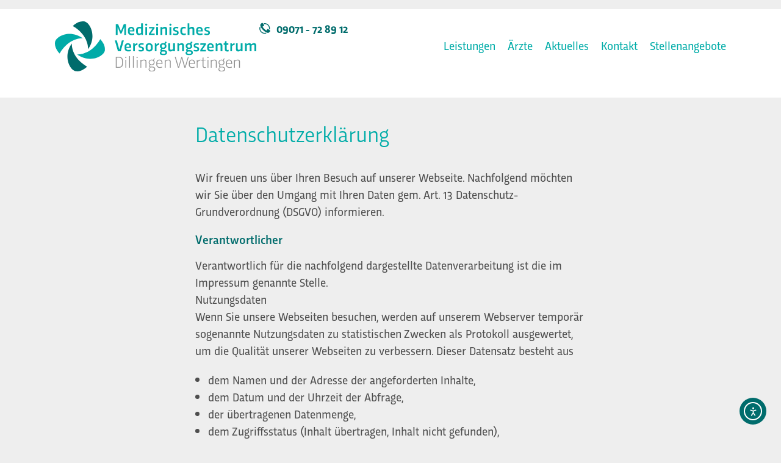

--- FILE ---
content_type: text/html; charset=UTF-8
request_url: https://mvz-dillingen.de/datenschutz/
body_size: 21435
content:
<!doctype html>
<html lang="de">
<head>
	<meta charset="UTF-8">
	<meta name="viewport" content="width=device-width, initial-scale=1">
	<link rel="profile" href="https://gmpg.org/xfn/11">
	<title>Datenschutz - MVZ Dillingen Wertingen</title>
<link data-rocket-prefetch href="https://cdn.elementor.com" rel="dns-prefetch"><link rel="preload" data-rocket-preload as="image" href="https://mvz-dillingen.de/wp-content/uploads/2022/12/MVZ_Dillingen_Logo_RGB_Website.svg" fetchpriority="high">

<!-- The SEO Framework von Sybre Waaijer -->
<meta name="robots" content="max-snippet:-1,max-image-preview:standard,max-video-preview:-1" />
<link rel="canonical" href="https://mvz-dillingen.de/datenschutz/" />
<meta name="description" content="Wir freuen uns über Ihren Besuch auf unserer Webseite. Nachfolgend möchten wir Sie über den Umgang mit Ihren Daten gem. Art." />
<meta property="og:type" content="website" />
<meta property="og:locale" content="de_DE" />
<meta property="og:site_name" content="MVZ Dillingen Wertingen" />
<meta property="og:title" content="Datenschutz" />
<meta property="og:description" content="Wir freuen uns über Ihren Besuch auf unserer Webseite. Nachfolgend möchten wir Sie über den Umgang mit Ihren Daten gem. Art. 13 Datenschutz-Grundverordnung (DSGVO) informieren." />
<meta property="og:url" content="https://mvz-dillingen.de/datenschutz/" />
<meta property="og:image" content="https://mvz-dillingen.de/wp-content/uploads/2021/05/favicon.png" />
<meta property="og:image:width" content="512" />
<meta property="og:image:height" content="512" />
<meta property="og:image:alt" content="Medizinisches Versorgungszentrum Dillingen Wertingen" />
<meta name="twitter:card" content="summary_large_image" />
<meta name="twitter:title" content="Datenschutz" />
<meta name="twitter:description" content="Wir freuen uns über Ihren Besuch auf unserer Webseite. Nachfolgend möchten wir Sie über den Umgang mit Ihren Daten gem. Art. 13 Datenschutz-Grundverordnung (DSGVO) informieren." />
<meta name="twitter:image" content="https://mvz-dillingen.de/wp-content/uploads/2021/05/favicon.png" />
<meta name="twitter:image:alt" content="Medizinisches Versorgungszentrum Dillingen Wertingen" />
<script type="application/ld+json">{
    "@context": "https://schema.org",
    "@graph": [
        {
            "@type": "WebSite",
            "@id": "https://mvz-dillingen.de/#/schema/WebSite",
            "url": "https://mvz-dillingen.de/",
            "name": "MVZ Dillingen Wertingen",
            "description": "Fachärztliche Versorgung im Landkreis Dillingen",
            "inLanguage": "de",
            "potentialAction": {
                "@type": "SearchAction",
                "target": {
                    "@type": "EntryPoint",
                    "urlTemplate": "https://mvz-dillingen.de/search/{search_term_string}/"
                },
                "query-input": "required name=search_term_string"
            },
            "publisher": {
                "@type": "Organization",
                "@id": "https://mvz-dillingen.de/#/schema/Organization",
                "name": "MVZ Dillingen Wertingen",
                "url": "https://mvz-dillingen.de/",
                "logo": {
                    "@type": "ImageObject",
                    "url": "https://mvz-dillingen.de/wp-content/uploads/2021/05/favicon.png",
                    "contentUrl": "https://mvz-dillingen.de/wp-content/uploads/2021/05/favicon.png",
                    "width": 512,
                    "height": 512,
                    "inLanguage": "de",
                    "caption": "Medizinisches Versorgungszentrum Dillingen Wertingen",
                    "contentSize": "58361"
                }
            }
        },
        {
            "@type": "WebPage",
            "@id": "https://mvz-dillingen.de/datenschutz/",
            "url": "https://mvz-dillingen.de/datenschutz/",
            "name": "Datenschutz - MVZ Dillingen Wertingen",
            "description": "Wir freuen uns über Ihren Besuch auf unserer Webseite. Nachfolgend möchten wir Sie über den Umgang mit Ihren Daten gem. Art.",
            "inLanguage": "de",
            "isPartOf": {
                "@id": "https://mvz-dillingen.de/#/schema/WebSite"
            },
            "breadcrumb": {
                "@type": "BreadcrumbList",
                "@id": "https://mvz-dillingen.de/#/schema/BreadcrumbList",
                "itemListElement": [
                    {
                        "@type": "ListItem",
                        "position": 1,
                        "item": "https://mvz-dillingen.de/",
                        "name": "MVZ Dillingen Wertingen"
                    },
                    {
                        "@type": "ListItem",
                        "position": 2,
                        "name": "Datenschutz"
                    }
                ]
            },
            "potentialAction": {
                "@type": "ReadAction",
                "target": "https://mvz-dillingen.de/datenschutz/"
            }
        }
    ]
}</script>
<!-- / The SEO Framework von Sybre Waaijer | 10.85ms meta | 7.91ms boot -->

<link rel='dns-prefetch' href='//cdn.elementor.com' />

<link rel="alternate" type="application/rss+xml" title="MVZ Dillingen Wertingen &raquo; Feed" href="https://mvz-dillingen.de/feed/" />
<link rel="alternate" type="application/rss+xml" title="MVZ Dillingen Wertingen &raquo; Kommentar-Feed" href="https://mvz-dillingen.de/comments/feed/" />
<link rel="alternate" title="oEmbed (JSON)" type="application/json+oembed" href="https://mvz-dillingen.de/wp-json/oembed/1.0/embed?url=https%3A%2F%2Fmvz-dillingen.de%2Fdatenschutz%2F" />
<link rel="alternate" title="oEmbed (XML)" type="text/xml+oembed" href="https://mvz-dillingen.de/wp-json/oembed/1.0/embed?url=https%3A%2F%2Fmvz-dillingen.de%2Fdatenschutz%2F&#038;format=xml" />
<style id='wp-img-auto-sizes-contain-inline-css'>
img:is([sizes=auto i],[sizes^="auto," i]){contain-intrinsic-size:3000px 1500px}
/*# sourceURL=wp-img-auto-sizes-contain-inline-css */
</style>
<link rel='stylesheet' id='dce-dynamic-visibility-style-css' href='https://mvz-dillingen.de/wp-content/plugins/dynamic-visibility-for-elementor/assets/css/dynamic-visibility.css?ver=6.0.2' media='all' />
<style id='global-styles-inline-css'>
:root{--wp--preset--aspect-ratio--square: 1;--wp--preset--aspect-ratio--4-3: 4/3;--wp--preset--aspect-ratio--3-4: 3/4;--wp--preset--aspect-ratio--3-2: 3/2;--wp--preset--aspect-ratio--2-3: 2/3;--wp--preset--aspect-ratio--16-9: 16/9;--wp--preset--aspect-ratio--9-16: 9/16;--wp--preset--color--black: #000000;--wp--preset--color--cyan-bluish-gray: #abb8c3;--wp--preset--color--white: #ffffff;--wp--preset--color--pale-pink: #f78da7;--wp--preset--color--vivid-red: #cf2e2e;--wp--preset--color--luminous-vivid-orange: #ff6900;--wp--preset--color--luminous-vivid-amber: #fcb900;--wp--preset--color--light-green-cyan: #7bdcb5;--wp--preset--color--vivid-green-cyan: #00d084;--wp--preset--color--pale-cyan-blue: #8ed1fc;--wp--preset--color--vivid-cyan-blue: #0693e3;--wp--preset--color--vivid-purple: #9b51e0;--wp--preset--gradient--vivid-cyan-blue-to-vivid-purple: linear-gradient(135deg,rgb(6,147,227) 0%,rgb(155,81,224) 100%);--wp--preset--gradient--light-green-cyan-to-vivid-green-cyan: linear-gradient(135deg,rgb(122,220,180) 0%,rgb(0,208,130) 100%);--wp--preset--gradient--luminous-vivid-amber-to-luminous-vivid-orange: linear-gradient(135deg,rgb(252,185,0) 0%,rgb(255,105,0) 100%);--wp--preset--gradient--luminous-vivid-orange-to-vivid-red: linear-gradient(135deg,rgb(255,105,0) 0%,rgb(207,46,46) 100%);--wp--preset--gradient--very-light-gray-to-cyan-bluish-gray: linear-gradient(135deg,rgb(238,238,238) 0%,rgb(169,184,195) 100%);--wp--preset--gradient--cool-to-warm-spectrum: linear-gradient(135deg,rgb(74,234,220) 0%,rgb(151,120,209) 20%,rgb(207,42,186) 40%,rgb(238,44,130) 60%,rgb(251,105,98) 80%,rgb(254,248,76) 100%);--wp--preset--gradient--blush-light-purple: linear-gradient(135deg,rgb(255,206,236) 0%,rgb(152,150,240) 100%);--wp--preset--gradient--blush-bordeaux: linear-gradient(135deg,rgb(254,205,165) 0%,rgb(254,45,45) 50%,rgb(107,0,62) 100%);--wp--preset--gradient--luminous-dusk: linear-gradient(135deg,rgb(255,203,112) 0%,rgb(199,81,192) 50%,rgb(65,88,208) 100%);--wp--preset--gradient--pale-ocean: linear-gradient(135deg,rgb(255,245,203) 0%,rgb(182,227,212) 50%,rgb(51,167,181) 100%);--wp--preset--gradient--electric-grass: linear-gradient(135deg,rgb(202,248,128) 0%,rgb(113,206,126) 100%);--wp--preset--gradient--midnight: linear-gradient(135deg,rgb(2,3,129) 0%,rgb(40,116,252) 100%);--wp--preset--font-size--small: 13px;--wp--preset--font-size--medium: 20px;--wp--preset--font-size--large: 36px;--wp--preset--font-size--x-large: 42px;--wp--preset--spacing--20: 0.44rem;--wp--preset--spacing--30: 0.67rem;--wp--preset--spacing--40: 1rem;--wp--preset--spacing--50: 1.5rem;--wp--preset--spacing--60: 2.25rem;--wp--preset--spacing--70: 3.38rem;--wp--preset--spacing--80: 5.06rem;--wp--preset--shadow--natural: 6px 6px 9px rgba(0, 0, 0, 0.2);--wp--preset--shadow--deep: 12px 12px 50px rgba(0, 0, 0, 0.4);--wp--preset--shadow--sharp: 6px 6px 0px rgba(0, 0, 0, 0.2);--wp--preset--shadow--outlined: 6px 6px 0px -3px rgb(255, 255, 255), 6px 6px rgb(0, 0, 0);--wp--preset--shadow--crisp: 6px 6px 0px rgb(0, 0, 0);}:root { --wp--style--global--content-size: 800px;--wp--style--global--wide-size: 1200px; }:where(body) { margin: 0; }.wp-site-blocks > .alignleft { float: left; margin-right: 2em; }.wp-site-blocks > .alignright { float: right; margin-left: 2em; }.wp-site-blocks > .aligncenter { justify-content: center; margin-left: auto; margin-right: auto; }:where(.wp-site-blocks) > * { margin-block-start: 24px; margin-block-end: 0; }:where(.wp-site-blocks) > :first-child { margin-block-start: 0; }:where(.wp-site-blocks) > :last-child { margin-block-end: 0; }:root { --wp--style--block-gap: 24px; }:root :where(.is-layout-flow) > :first-child{margin-block-start: 0;}:root :where(.is-layout-flow) > :last-child{margin-block-end: 0;}:root :where(.is-layout-flow) > *{margin-block-start: 24px;margin-block-end: 0;}:root :where(.is-layout-constrained) > :first-child{margin-block-start: 0;}:root :where(.is-layout-constrained) > :last-child{margin-block-end: 0;}:root :where(.is-layout-constrained) > *{margin-block-start: 24px;margin-block-end: 0;}:root :where(.is-layout-flex){gap: 24px;}:root :where(.is-layout-grid){gap: 24px;}.is-layout-flow > .alignleft{float: left;margin-inline-start: 0;margin-inline-end: 2em;}.is-layout-flow > .alignright{float: right;margin-inline-start: 2em;margin-inline-end: 0;}.is-layout-flow > .aligncenter{margin-left: auto !important;margin-right: auto !important;}.is-layout-constrained > .alignleft{float: left;margin-inline-start: 0;margin-inline-end: 2em;}.is-layout-constrained > .alignright{float: right;margin-inline-start: 2em;margin-inline-end: 0;}.is-layout-constrained > .aligncenter{margin-left: auto !important;margin-right: auto !important;}.is-layout-constrained > :where(:not(.alignleft):not(.alignright):not(.alignfull)){max-width: var(--wp--style--global--content-size);margin-left: auto !important;margin-right: auto !important;}.is-layout-constrained > .alignwide{max-width: var(--wp--style--global--wide-size);}body .is-layout-flex{display: flex;}.is-layout-flex{flex-wrap: wrap;align-items: center;}.is-layout-flex > :is(*, div){margin: 0;}body .is-layout-grid{display: grid;}.is-layout-grid > :is(*, div){margin: 0;}body{padding-top: 0px;padding-right: 0px;padding-bottom: 0px;padding-left: 0px;}a:where(:not(.wp-element-button)){text-decoration: underline;}:root :where(.wp-element-button, .wp-block-button__link){background-color: #32373c;border-width: 0;color: #fff;font-family: inherit;font-size: inherit;font-style: inherit;font-weight: inherit;letter-spacing: inherit;line-height: inherit;padding-top: calc(0.667em + 2px);padding-right: calc(1.333em + 2px);padding-bottom: calc(0.667em + 2px);padding-left: calc(1.333em + 2px);text-decoration: none;text-transform: inherit;}.has-black-color{color: var(--wp--preset--color--black) !important;}.has-cyan-bluish-gray-color{color: var(--wp--preset--color--cyan-bluish-gray) !important;}.has-white-color{color: var(--wp--preset--color--white) !important;}.has-pale-pink-color{color: var(--wp--preset--color--pale-pink) !important;}.has-vivid-red-color{color: var(--wp--preset--color--vivid-red) !important;}.has-luminous-vivid-orange-color{color: var(--wp--preset--color--luminous-vivid-orange) !important;}.has-luminous-vivid-amber-color{color: var(--wp--preset--color--luminous-vivid-amber) !important;}.has-light-green-cyan-color{color: var(--wp--preset--color--light-green-cyan) !important;}.has-vivid-green-cyan-color{color: var(--wp--preset--color--vivid-green-cyan) !important;}.has-pale-cyan-blue-color{color: var(--wp--preset--color--pale-cyan-blue) !important;}.has-vivid-cyan-blue-color{color: var(--wp--preset--color--vivid-cyan-blue) !important;}.has-vivid-purple-color{color: var(--wp--preset--color--vivid-purple) !important;}.has-black-background-color{background-color: var(--wp--preset--color--black) !important;}.has-cyan-bluish-gray-background-color{background-color: var(--wp--preset--color--cyan-bluish-gray) !important;}.has-white-background-color{background-color: var(--wp--preset--color--white) !important;}.has-pale-pink-background-color{background-color: var(--wp--preset--color--pale-pink) !important;}.has-vivid-red-background-color{background-color: var(--wp--preset--color--vivid-red) !important;}.has-luminous-vivid-orange-background-color{background-color: var(--wp--preset--color--luminous-vivid-orange) !important;}.has-luminous-vivid-amber-background-color{background-color: var(--wp--preset--color--luminous-vivid-amber) !important;}.has-light-green-cyan-background-color{background-color: var(--wp--preset--color--light-green-cyan) !important;}.has-vivid-green-cyan-background-color{background-color: var(--wp--preset--color--vivid-green-cyan) !important;}.has-pale-cyan-blue-background-color{background-color: var(--wp--preset--color--pale-cyan-blue) !important;}.has-vivid-cyan-blue-background-color{background-color: var(--wp--preset--color--vivid-cyan-blue) !important;}.has-vivid-purple-background-color{background-color: var(--wp--preset--color--vivid-purple) !important;}.has-black-border-color{border-color: var(--wp--preset--color--black) !important;}.has-cyan-bluish-gray-border-color{border-color: var(--wp--preset--color--cyan-bluish-gray) !important;}.has-white-border-color{border-color: var(--wp--preset--color--white) !important;}.has-pale-pink-border-color{border-color: var(--wp--preset--color--pale-pink) !important;}.has-vivid-red-border-color{border-color: var(--wp--preset--color--vivid-red) !important;}.has-luminous-vivid-orange-border-color{border-color: var(--wp--preset--color--luminous-vivid-orange) !important;}.has-luminous-vivid-amber-border-color{border-color: var(--wp--preset--color--luminous-vivid-amber) !important;}.has-light-green-cyan-border-color{border-color: var(--wp--preset--color--light-green-cyan) !important;}.has-vivid-green-cyan-border-color{border-color: var(--wp--preset--color--vivid-green-cyan) !important;}.has-pale-cyan-blue-border-color{border-color: var(--wp--preset--color--pale-cyan-blue) !important;}.has-vivid-cyan-blue-border-color{border-color: var(--wp--preset--color--vivid-cyan-blue) !important;}.has-vivid-purple-border-color{border-color: var(--wp--preset--color--vivid-purple) !important;}.has-vivid-cyan-blue-to-vivid-purple-gradient-background{background: var(--wp--preset--gradient--vivid-cyan-blue-to-vivid-purple) !important;}.has-light-green-cyan-to-vivid-green-cyan-gradient-background{background: var(--wp--preset--gradient--light-green-cyan-to-vivid-green-cyan) !important;}.has-luminous-vivid-amber-to-luminous-vivid-orange-gradient-background{background: var(--wp--preset--gradient--luminous-vivid-amber-to-luminous-vivid-orange) !important;}.has-luminous-vivid-orange-to-vivid-red-gradient-background{background: var(--wp--preset--gradient--luminous-vivid-orange-to-vivid-red) !important;}.has-very-light-gray-to-cyan-bluish-gray-gradient-background{background: var(--wp--preset--gradient--very-light-gray-to-cyan-bluish-gray) !important;}.has-cool-to-warm-spectrum-gradient-background{background: var(--wp--preset--gradient--cool-to-warm-spectrum) !important;}.has-blush-light-purple-gradient-background{background: var(--wp--preset--gradient--blush-light-purple) !important;}.has-blush-bordeaux-gradient-background{background: var(--wp--preset--gradient--blush-bordeaux) !important;}.has-luminous-dusk-gradient-background{background: var(--wp--preset--gradient--luminous-dusk) !important;}.has-pale-ocean-gradient-background{background: var(--wp--preset--gradient--pale-ocean) !important;}.has-electric-grass-gradient-background{background: var(--wp--preset--gradient--electric-grass) !important;}.has-midnight-gradient-background{background: var(--wp--preset--gradient--midnight) !important;}.has-small-font-size{font-size: var(--wp--preset--font-size--small) !important;}.has-medium-font-size{font-size: var(--wp--preset--font-size--medium) !important;}.has-large-font-size{font-size: var(--wp--preset--font-size--large) !important;}.has-x-large-font-size{font-size: var(--wp--preset--font-size--x-large) !important;}
:root :where(.wp-block-pullquote){font-size: 1.5em;line-height: 1.6;}
/*# sourceURL=global-styles-inline-css */
</style>
<link rel='stylesheet' id='ea11y-widget-fonts-css' href='https://mvz-dillingen.de/wp-content/plugins/pojo-accessibility/assets/build/fonts.css?ver=4.0.1' media='all' />
<link rel='stylesheet' id='ea11y-skip-link-css' href='https://mvz-dillingen.de/wp-content/plugins/pojo-accessibility/assets/build/skip-link.css?ver=4.0.1' media='all' />
<link rel='stylesheet' id='hello-elementor-css' href='https://mvz-dillingen.de/wp-content/themes/hello-elementor/assets/css/reset.css?ver=3.4.6' media='all' />
<link rel='stylesheet' id='hello-elementor-theme-style-css' href='https://mvz-dillingen.de/wp-content/themes/hello-elementor/assets/css/theme.css?ver=3.4.6' media='all' />
<link rel='stylesheet' id='hello-elementor-header-footer-css' href='https://mvz-dillingen.de/wp-content/themes/hello-elementor/assets/css/header-footer.css?ver=3.4.6' media='all' />
<link rel='stylesheet' id='elementor-frontend-css' href='https://mvz-dillingen.de/wp-content/plugins/elementor/assets/css/frontend.css?ver=3.34.3' media='all' />
<link rel='stylesheet' id='widget-image-css' href='https://mvz-dillingen.de/wp-content/plugins/elementor/assets/css/widget-image.min.css?ver=3.34.3' media='all' />
<link rel='stylesheet' id='widget-icon-list-css' href='https://mvz-dillingen.de/wp-content/plugins/elementor/assets/css/widget-icon-list.min.css?ver=3.34.3' media='all' />
<link rel='stylesheet' id='widget-nav-menu-css' href='https://mvz-dillingen.de/wp-content/plugins/elementor-pro/assets/css/widget-nav-menu.min.css?ver=3.34.3' media='all' />
<link rel='stylesheet' id='e-sticky-css' href='https://mvz-dillingen.de/wp-content/plugins/elementor-pro/assets/css/modules/sticky.css?ver=3.34.3' media='all' />
<link rel='stylesheet' id='e-motion-fx-css' href='https://mvz-dillingen.de/wp-content/plugins/elementor-pro/assets/css/modules/motion-fx.css?ver=3.34.3' media='all' />
<link rel='stylesheet' id='e-animation-fadeIn-css' href='https://mvz-dillingen.de/wp-content/plugins/elementor/assets/lib/animations/styles/fadeIn.css?ver=3.34.3' media='all' />
<link rel='stylesheet' id='e-animation-fadeInDown-css' href='https://mvz-dillingen.de/wp-content/plugins/elementor/assets/lib/animations/styles/fadeInDown.css?ver=3.34.3' media='all' />
<link rel='stylesheet' id='e-popup-css' href='https://mvz-dillingen.de/wp-content/plugins/elementor-pro/assets/css/conditionals/popup.min.css?ver=3.34.3' media='all' />
<link rel='stylesheet' id='elementor-post-6-css' href='https://mvz-dillingen.de/wp-content/uploads/elementor/css/post-6.css?ver=1769504407' media='all' />
<link rel='stylesheet' id='widget-heading-css' href='https://mvz-dillingen.de/wp-content/plugins/elementor/assets/css/widget-heading.min.css?ver=3.34.3' media='all' />
<link rel='stylesheet' id='elementor-post-2605-css' href='https://mvz-dillingen.de/wp-content/uploads/elementor/css/post-2605.css?ver=1769504880' media='all' />
<link rel='stylesheet' id='elementor-post-5275-css' href='https://mvz-dillingen.de/wp-content/uploads/elementor/css/post-5275.css?ver=1769504409' media='all' />
<link rel='stylesheet' id='elementor-post-22-css' href='https://mvz-dillingen.de/wp-content/uploads/elementor/css/post-22.css?ver=1769504409' media='all' />
<link rel='stylesheet' id='elementor-post-1843-css' href='https://mvz-dillingen.de/wp-content/uploads/elementor/css/post-1843.css?ver=1769504409' media='all' />
<link rel='stylesheet' id='elementor-icons-mvz_kontakt-css' href='https://mvz-dillingen.de/wp-content/uploads/elementor/custom-icons/mvz_kontakt/css/mvz_kontakt.css?ver=1.0.0' media='all' />
<script src="https://mvz-dillingen.de/wp-includes/js/jquery/jquery.js?ver=3.7.1" id="jquery-core-js"></script>
<script src="https://mvz-dillingen.de/wp-includes/js/jquery/jquery-migrate.js?ver=3.4.1" id="jquery-migrate-js"></script>
<script id="dlm-public-js-extra">
var dlmVars = {"logStatus":"enabled","jsErrorLogging":{"status":"","url":"https://mvz-dillingen.de/wp-admin/admin-ajax.php","nonce":"501e1a9388","action":"log_js_errors"}};
//# sourceURL=dlm-public-js-extra
</script>
<script src="https://mvz-dillingen.de/wp-content/plugins/debug-log-manager/assets/js/public.js?ver=2.4.3" id="dlm-public-js"></script>
<link rel="https://api.w.org/" href="https://mvz-dillingen.de/wp-json/" /><link rel="alternate" title="JSON" type="application/json" href="https://mvz-dillingen.de/wp-json/wp/v2/pages/2605" /><link rel="EditURI" type="application/rsd+xml" title="RSD" href="https://mvz-dillingen.de/xmlrpc.php?rsd" />
<meta name="generator" content="Elementor 3.34.3; features: e_font_icon_svg, additional_custom_breakpoints; settings: css_print_method-external, google_font-enabled, font_display-auto">
			<style>
				.e-con.e-parent:nth-of-type(n+4):not(.e-lazyloaded):not(.e-no-lazyload),
				.e-con.e-parent:nth-of-type(n+4):not(.e-lazyloaded):not(.e-no-lazyload) * {
					background-image: none !important;
				}
				@media screen and (max-height: 1024px) {
					.e-con.e-parent:nth-of-type(n+3):not(.e-lazyloaded):not(.e-no-lazyload),
					.e-con.e-parent:nth-of-type(n+3):not(.e-lazyloaded):not(.e-no-lazyload) * {
						background-image: none !important;
					}
				}
				@media screen and (max-height: 640px) {
					.e-con.e-parent:nth-of-type(n+2):not(.e-lazyloaded):not(.e-no-lazyload),
					.e-con.e-parent:nth-of-type(n+2):not(.e-lazyloaded):not(.e-no-lazyload) * {
						background-image: none !important;
					}
				}
			</style>
			<link rel="icon" href="https://mvz-dillingen.de/wp-content/uploads/2021/05/favicon-150x150.png" sizes="32x32" />
<link rel="icon" href="https://mvz-dillingen.de/wp-content/uploads/2021/05/favicon-300x300.png" sizes="192x192" />
<link rel="apple-touch-icon" href="https://mvz-dillingen.de/wp-content/uploads/2021/05/favicon-300x300.png" />
<meta name="msapplication-TileImage" content="https://mvz-dillingen.de/wp-content/uploads/2021/05/favicon-300x300.png" />
<meta name="generator" content="WP Rocket 3.20.3" data-wpr-features="wpr_preconnect_external_domains wpr_oci wpr_preload_links wpr_desktop" /></head>
<body class="wp-singular page-template-default page page-id-2605 wp-embed-responsive wp-theme-hello-elementor wp-child-theme-mvz ally-default hello-elementor-default elementor-default elementor-kit-6 elementor-page elementor-page-2605">

		<script>
			const onSkipLinkClick = () => {
				const htmlElement = document.querySelector('html');

				htmlElement.style['scroll-behavior'] = 'smooth';

				setTimeout( () => htmlElement.style['scroll-behavior'] = null, 1000 );
			}
			document.addEventListener("DOMContentLoaded", () => {
				if (!document.querySelector('#content')) {
					document.querySelector('.ea11y-skip-to-content-link').remove();
				}
			});
		</script>
		<nav aria-label="Zur Inhaltsnavigation springen">
			<a class="ea11y-skip-to-content-link"
				href="#content"
				tabindex="-1"
				onclick="onSkipLinkClick()"
			>
				Zum Inhalt springen
				<svg width="24" height="24" viewBox="0 0 24 24" fill="none" role="presentation">
					<path d="M18 6V12C18 12.7956 17.6839 13.5587 17.1213 14.1213C16.5587 14.6839 15.7956 15 15 15H5M5 15L9 11M5 15L9 19"
								stroke="black"
								stroke-width="1.5"
								stroke-linecap="round"
								stroke-linejoin="round"
					/>
				</svg>
			</a>
			<div class="ea11y-skip-to-content-backdrop"></div>
		</nav>

		

		<header  data-elementor-type="header" data-elementor-id="5275" class="elementor elementor-5275 elementor-location-header" data-elementor-post-type="elementor_library">
			<div class="elementor-element elementor-element-2031beb e-flex e-con-boxed e-con e-parent" data-id="2031beb" data-element_type="container" data-settings="{&quot;background_background&quot;:&quot;classic&quot;,&quot;motion_fx_motion_fx_scrolling&quot;:&quot;yes&quot;,&quot;motion_fx_opacity_effect&quot;:&quot;yes&quot;,&quot;motion_fx_opacity_range&quot;:{&quot;unit&quot;:&quot;%&quot;,&quot;size&quot;:&quot;&quot;,&quot;sizes&quot;:{&quot;start&quot;:97,&quot;end&quot;:100}},&quot;sticky&quot;:&quot;top&quot;,&quot;motion_fx_opacity_direction&quot;:&quot;out-in&quot;,&quot;motion_fx_opacity_level&quot;:{&quot;unit&quot;:&quot;px&quot;,&quot;size&quot;:10,&quot;sizes&quot;:[]},&quot;motion_fx_devices&quot;:[&quot;desktop&quot;,&quot;tablet&quot;,&quot;mobile&quot;],&quot;sticky_on&quot;:[&quot;desktop&quot;,&quot;tablet&quot;,&quot;mobile&quot;],&quot;sticky_offset&quot;:0,&quot;sticky_effects_offset&quot;:0,&quot;sticky_anchor_link_offset&quot;:0}">
					<div  class="e-con-inner">
				<div class="elementor-element elementor-element-1e97dcc elementor-widget elementor-widget-image" data-id="1e97dcc" data-element_type="widget" data-widget_type="image.default">
				<div class="elementor-widget-container">
																<a href="https://mvz-dillingen.de">
							<img width="198" height="198" src="https://mvz-dillingen.de/wp-content/uploads/2022/12/MVZ_Dillingen_Logo_Swirl_RGB_Website.svg" class="attachment-large size-large wp-image-5585" alt="Medizinisches Versorgungszentrum Dillingen Wertingen" />								</a>
															</div>
				</div>
		<div class="elementor-element elementor-element-6b4130f e-con-full e-flex e-con e-child" data-id="6b4130f" data-element_type="container">
				<div class="elementor-element elementor-element-0ebb348 elementor-icon-list--layout-inline elementor-list-item-link-inline elementor-align-end elementor-hidden-phone elementor-widget elementor-widget-icon-list" data-id="0ebb348" data-element_type="widget" data-widget_type="icon-list.default">
				<div class="elementor-widget-container">
							<ul class="elementor-icon-list-items elementor-inline-items">
							<li class="elementor-icon-list-item elementor-inline-item">
											<a href="tel:+499071%20728912">

												<span class="elementor-icon-list-icon">
							<i aria-hidden="true" class="icon icon-telefon"></i>						</span>
										<span class="elementor-icon-list-text">09071 - 72 89 12</span>
											</a>
									</li>
						</ul>
						</div>
				</div>
				<div class="elementor-element elementor-element-dc97b86 elementor-nav-menu--dropdown-none elementor-nav-menu__align-end elementor-hidden-phone elementor-widget elementor-widget-global elementor-global-5439 elementor-widget-nav-menu" data-id="dc97b86" data-element_type="widget" data-settings="{&quot;submenu_icon&quot;:{&quot;value&quot;:&quot;&quot;,&quot;library&quot;:&quot;&quot;},&quot;layout&quot;:&quot;horizontal&quot;}" data-widget_type="nav-menu.default">
				<div class="elementor-widget-container">
								<nav aria-label="Menü" class="elementor-nav-menu--main elementor-nav-menu__container elementor-nav-menu--layout-horizontal e--pointer-none">
				<ul id="menu-1-dc97b86" class="elementor-nav-menu"><li class="menu-item menu-item-type-post_type menu-item-object-page menu-item-5389"><a href="https://mvz-dillingen.de/leistungen/" class="elementor-item">Leistungen</a></li>
<li class="menu-item menu-item-type-post_type menu-item-object-page menu-item-1263"><a href="https://mvz-dillingen.de/aerzte/" class="elementor-item">Ärzte</a></li>
<li class="menu-item menu-item-type-post_type menu-item-object-page menu-item-2028"><a href="https://mvz-dillingen.de/aktuelles-und-infos/" class="elementor-item">Aktuelles</a></li>
<li class="menu-item menu-item-type-post_type menu-item-object-page menu-item-3715"><a href="https://mvz-dillingen.de/kontakt/" class="elementor-item">Kontakt</a></li>
<li class="menu-item menu-item-type-post_type menu-item-object-page menu-item-6672"><a href="https://mvz-dillingen.de/stellenangebote/" class="elementor-item">Stellenangebote</a></li>
</ul>			</nav>
						<nav class="elementor-nav-menu--dropdown elementor-nav-menu__container" aria-hidden="true">
				<ul id="menu-2-dc97b86" class="elementor-nav-menu"><li class="menu-item menu-item-type-post_type menu-item-object-page menu-item-5389"><a href="https://mvz-dillingen.de/leistungen/" class="elementor-item" tabindex="-1">Leistungen</a></li>
<li class="menu-item menu-item-type-post_type menu-item-object-page menu-item-1263"><a href="https://mvz-dillingen.de/aerzte/" class="elementor-item" tabindex="-1">Ärzte</a></li>
<li class="menu-item menu-item-type-post_type menu-item-object-page menu-item-2028"><a href="https://mvz-dillingen.de/aktuelles-und-infos/" class="elementor-item" tabindex="-1">Aktuelles</a></li>
<li class="menu-item menu-item-type-post_type menu-item-object-page menu-item-3715"><a href="https://mvz-dillingen.de/kontakt/" class="elementor-item" tabindex="-1">Kontakt</a></li>
<li class="menu-item menu-item-type-post_type menu-item-object-page menu-item-6672"><a href="https://mvz-dillingen.de/stellenangebote/" class="elementor-item" tabindex="-1">Stellenangebote</a></li>
</ul>			</nav>
						</div>
				</div>
				</div>
					</div>
				</div>
		<div class="elementor-element elementor-element-1fde2d9 e-flex e-con-boxed e-con e-parent" data-id="1fde2d9" data-element_type="container" data-settings="{&quot;background_background&quot;:&quot;classic&quot;,&quot;motion_fx_motion_fx_scrolling&quot;:&quot;yes&quot;,&quot;motion_fx_devices&quot;:[&quot;desktop&quot;,&quot;tablet&quot;,&quot;mobile&quot;]}">
					<div  class="e-con-inner">
		<div class="elementor-element elementor-element-1b476b5 e-con-full e-flex e-con e-child" data-id="1b476b5" data-element_type="container">
				<div class="elementor-element elementor-element-b9e96aa elementor-widget elementor-widget-image" data-id="b9e96aa" data-element_type="widget" data-widget_type="image.default">
				<div class="elementor-widget-container">
																<a href="https://mvz-dillingen.de">
							<img fetchpriority="high" width="798" height="198" src="https://mvz-dillingen.de/wp-content/uploads/2022/12/MVZ_Dillingen_Logo_RGB_Website.svg" class="attachment-large size-large wp-image-5583" alt="Medizinisches Versorgungszentrum Dillingen Wertingen" />								</a>
															</div>
				</div>
				</div>
		<div class="elementor-element elementor-element-ebb5601 e-con-full e-flex e-con e-child" data-id="ebb5601" data-element_type="container">
				<div class="elementor-element elementor-element-c0d2f15 elementor-icon-list--layout-inline elementor-list-item-link-inline elementor-align-end elementor-hidden-phone elementor-widget elementor-widget-icon-list" data-id="c0d2f15" data-element_type="widget" data-widget_type="icon-list.default">
				<div class="elementor-widget-container">
							<ul class="elementor-icon-list-items elementor-inline-items">
							<li class="elementor-icon-list-item elementor-inline-item">
											<a href="tel:+499071%20728912">

												<span class="elementor-icon-list-icon">
							<i aria-hidden="true" class="icon icon-telefon"></i>						</span>
										<span class="elementor-icon-list-text">09071 - 72 89 12</span>
											</a>
									</li>
						</ul>
						</div>
				</div>
				<div class="elementor-element elementor-element-2432ad1 elementor-nav-menu--dropdown-none elementor-nav-menu__align-end elementor-hidden-phone elementor-widget elementor-widget-nav-menu" data-id="2432ad1" data-element_type="widget" data-settings="{&quot;submenu_icon&quot;:{&quot;value&quot;:&quot;&lt;i aria-hidden=\&quot;true\&quot; class=\&quot;\&quot;&gt;&lt;\/i&gt;&quot;,&quot;library&quot;:&quot;&quot;},&quot;layout&quot;:&quot;horizontal&quot;}" data-widget_type="nav-menu.default">
				<div class="elementor-widget-container">
								<nav aria-label="Menü" class="elementor-nav-menu--main elementor-nav-menu__container elementor-nav-menu--layout-horizontal e--pointer-none">
				<ul id="menu-1-2432ad1" class="elementor-nav-menu"><li class="menu-item menu-item-type-post_type menu-item-object-page menu-item-5389"><a href="https://mvz-dillingen.de/leistungen/" class="elementor-item">Leistungen</a></li>
<li class="menu-item menu-item-type-post_type menu-item-object-page menu-item-1263"><a href="https://mvz-dillingen.de/aerzte/" class="elementor-item">Ärzte</a></li>
<li class="menu-item menu-item-type-post_type menu-item-object-page menu-item-2028"><a href="https://mvz-dillingen.de/aktuelles-und-infos/" class="elementor-item">Aktuelles</a></li>
<li class="menu-item menu-item-type-post_type menu-item-object-page menu-item-3715"><a href="https://mvz-dillingen.de/kontakt/" class="elementor-item">Kontakt</a></li>
<li class="menu-item menu-item-type-post_type menu-item-object-page menu-item-6672"><a href="https://mvz-dillingen.de/stellenangebote/" class="elementor-item">Stellenangebote</a></li>
</ul>			</nav>
						<nav class="elementor-nav-menu--dropdown elementor-nav-menu__container" aria-hidden="true">
				<ul id="menu-2-2432ad1" class="elementor-nav-menu"><li class="menu-item menu-item-type-post_type menu-item-object-page menu-item-5389"><a href="https://mvz-dillingen.de/leistungen/" class="elementor-item" tabindex="-1">Leistungen</a></li>
<li class="menu-item menu-item-type-post_type menu-item-object-page menu-item-1263"><a href="https://mvz-dillingen.de/aerzte/" class="elementor-item" tabindex="-1">Ärzte</a></li>
<li class="menu-item menu-item-type-post_type menu-item-object-page menu-item-2028"><a href="https://mvz-dillingen.de/aktuelles-und-infos/" class="elementor-item" tabindex="-1">Aktuelles</a></li>
<li class="menu-item menu-item-type-post_type menu-item-object-page menu-item-3715"><a href="https://mvz-dillingen.de/kontakt/" class="elementor-item" tabindex="-1">Kontakt</a></li>
<li class="menu-item menu-item-type-post_type menu-item-object-page menu-item-6672"><a href="https://mvz-dillingen.de/stellenangebote/" class="elementor-item" tabindex="-1">Stellenangebote</a></li>
</ul>			</nav>
						</div>
				</div>
				<div class="elementor-element elementor-element-a5d738c elementor-hidden-desktop elementor-hidden-tablet elementor-view-default elementor-widget elementor-widget-icon" data-id="a5d738c" data-element_type="widget" data-settings="{&quot;motion_fx_motion_fx_scrolling&quot;:&quot;yes&quot;,&quot;_animation_mobile&quot;:&quot;none&quot;,&quot;sticky&quot;:&quot;top&quot;,&quot;sticky_offset_mobile&quot;:12,&quot;sticky_effects_offset_mobile&quot;:0,&quot;motion_fx_devices&quot;:[&quot;desktop&quot;,&quot;tablet&quot;,&quot;mobile&quot;],&quot;sticky_on&quot;:[&quot;desktop&quot;,&quot;tablet&quot;,&quot;mobile&quot;],&quot;sticky_offset&quot;:0,&quot;sticky_effects_offset&quot;:0,&quot;sticky_anchor_link_offset&quot;:0}" data-widget_type="icon.default">
				<div class="elementor-widget-container">
							<div class="elementor-icon-wrapper">
			<a class="elementor-icon" href="tel:+499071%20728912">
			<i aria-hidden="true" class="icon icon-telefon"></i>			</a>
		</div>
						</div>
				</div>
				<div class="elementor-element elementor-element-b4d8aa9 rechtsbuendig elementor-hidden-desktop elementor-hidden-tablet elementor-widget elementor-widget-html" data-id="b4d8aa9" data-element_type="widget" data-settings="{&quot;sticky&quot;:&quot;top&quot;,&quot;sticky_offset_mobile&quot;:15,&quot;_animation_mobile&quot;:&quot;fadeIn&quot;,&quot;sticky_effects_offset_mobile&quot;:0,&quot;sticky_on&quot;:[&quot;desktop&quot;,&quot;tablet&quot;,&quot;mobile&quot;],&quot;sticky_offset&quot;:0,&quot;sticky_effects_offset&quot;:0,&quot;sticky_anchor_link_offset&quot;:0}" data-widget_type="html.default">
				<div class="elementor-widget-container">
					<burgermenu class="hamburger hamburger--vortex" type="burger">
<a><div class="hamburger-box">
<div class="hamburger-inner"></div>
</div>
</a>
</burgermenu>
<script>
document.addEventListener('DOMContentLoaded', function() {
jQuery(function($){
$('.hamburger').click(function(){
$('.hamburger--vortex').toggleClass('is-active');
});
});
});
</script>


<style>
    
    /*!
 * Hamburgers
 * @description Tasty CSS-animated hamburgers
 * @author Jonathan Suh @jonsuh
 * @site https://jonsuh.com/hamburgers
 * @link https://github.com/jonsuh/hamburgers
 */
    
.hamburger {
  padding: 0px 0px;
  display: inline-block;
  cursor: pointer;
  transition-property: opacity, filter;
  transition-duration: 0.15s;
  transition-timing-function: linear;
  font: inherit;
  color: inherit;
  text-transform: none;
  background-color: transparent;
  border: 0px;
  margin: 0px;
  overflow: visible; 
z-index:99999;}
  .hamburger:hover {
    opacity: 1; }
  .hamburger.is-active:hover {
    opacity: 1; }
  .hamburger.is-active .hamburger-inner,
  .hamburger.is-active .hamburger-inner::before,
  .hamburger.is-active .hamburger-inner::after {
    background-color: none; }

.hamburger:hover, .hamburger:focus{
    background: unset;
    outline: unset;
  }

.hamburger-box {
  width: 30px;
  height: 20px;
  display: inline-block;
  position: relative; }

.hamburger-inner {
  display: block;
  top: 50%;
  margin-top: 0px; }
  .hamburger-inner, .hamburger-inner::before, .hamburger-inner::after {
    width: 30px;
    height: 2px;
    background-color: #006C6C;
    border-radius: 0px;
    position: absolute;
    transition-property: transform;
    transition-duration: 0.15s;
    transition-timing-function: ease; }
  .hamburger-inner::before, .hamburger-inner::after {
    content: "";
    display: block; }
  .hamburger-inner::before {
    top: -7px; }
  .hamburger-inner::after {
    bottom: -7px; }

/*
   * Vortex
   */
.hamburger--vortex .hamburger-inner {
  transition-duration: 0.2s;
  transition-timing-function: cubic-bezier(0.19, 1, 0.22, 1); }
  .hamburger--vortex .hamburger-inner::before, .hamburger--vortex .hamburger-inner::after {
    transition-duration: 0s;
    transition-delay: 0.1s;
    transition-timing-function: linear; }
  .hamburger--vortex .hamburger-inner::before {
    transition-property: top, opacity; }
  .hamburger--vortex .hamburger-inner::after {
    transition-property: bottom, transform; }

.hamburger--vortex.is-active .hamburger-inner {
  transform: rotate(765deg);
  transition-timing-function: cubic-bezier(0.19, 1, 0.22, 1); }
  .hamburger--vortex.is-active .hamburger-inner::before, .hamburger--vortex.is-active .hamburger-inner::after {
    transition-delay: 0s; }
  .hamburger--vortex.is-active .hamburger-inner::before {
    top: 0;
    opacity: 0; }
  .hamburger--vortex.is-active .hamburger-inner::after {
    bottom: 0;
    transform: rotate(90deg); }

/*
   * Vortex Reverse
   */
.hamburger--vortex-r .hamburger-inner {
  transition-duration: 0.2s;
  transition-timing-function: cubic-bezier(0.19, 1, 0.22, 1); }
  .hamburger--vortex-r .hamburger-inner::before, .hamburger--vortex-r .hamburger-inner::after {
    transition-duration: 0s;
    transition-delay: 0.1s;
    transition-timing-function: linear; }
  .hamburger--vortex-r .hamburger-inner::before {
    transition-property: top, opacity; }
  .hamburger--vortex-r .hamburger-inner::after {
    transition-property: bottom, transform; }

.hamburger--vortex-r.is-active .hamburger-inner {
  transform: rotate(-765deg);
  transition-timing-function: cubic-bezier(0.19, 1, 0.22, 1); }
  .hamburger--vortex-r.is-active .hamburger-inner::before, .hamburger--vortex-r.is-active .hamburger-inner::after {
    transition-delay: 0s; }
  .hamburger--vortex-r.is-active .hamburger-inner::before {
    top: 0;
    opacity: 0; }
  .hamburger--vortex-r.is-active .hamburger-inner::after {
    bottom: 0;
    transform: rotate(-90deg); }
  </style>


				</div>
				</div>
				</div>
					</div>
				</div>
		<div class="elementor-element elementor-element-8d5de98 e-flex e-con-boxed e-con e-parent" data-id="8d5de98" data-element_type="container" id="rightsection" data-settings="{&quot;background_background&quot;:&quot;classic&quot;}">
					<div  class="e-con-inner">
				<div class="elementor-element elementor-element-4bbba20 elementor-widget elementor-widget-template" data-id="4bbba20" data-element_type="widget" data-widget_type="template.default">
				<div class="elementor-widget-container">
							<div class="elementor-template">
					<div data-elementor-type="section" data-elementor-id="2058" class="elementor elementor-2058 elementor-location-header" data-elementor-post-type="elementor_library">
			<div class="elementor-element elementor-element-13fd331 e-flex e-con-boxed e-con e-parent" data-id="13fd331" data-element_type="container">
					<div class="e-con-inner">
				<div class="elementor-element elementor-element-87c3966 elementor-widget elementor-widget-heading" data-id="87c3966" data-element_type="widget" data-widget_type="heading.default">
				<div class="elementor-widget-container">
					<h3 class="elementor-heading-title elementor-size-default">MVZ</h3>				</div>
				</div>
				<div class="elementor-element elementor-element-e35920c elementor-nav-menu--dropdown-none elementor-widget elementor-widget-nav-menu" data-id="e35920c" data-element_type="widget" data-settings="{&quot;layout&quot;:&quot;vertical&quot;,&quot;submenu_icon&quot;:{&quot;value&quot;:&quot;&lt;i aria-hidden=\&quot;true\&quot; class=\&quot;\&quot;&gt;&lt;\/i&gt;&quot;,&quot;library&quot;:&quot;&quot;}}" data-widget_type="nav-menu.default">
				<div class="elementor-widget-container">
								<nav aria-label="Menü" class="elementor-nav-menu--main elementor-nav-menu__container elementor-nav-menu--layout-vertical e--pointer-none">
				<ul id="menu-1-e35920c" class="elementor-nav-menu sm-vertical"><li class="menu-item menu-item-type-post_type menu-item-object-page menu-item-2040"><a href="https://mvz-dillingen.de/aerzte/" class="elementor-item">Die Ärzte</a></li>
<li class="menu-item menu-item-type-post_type menu-item-object-page menu-item-2038"><a href="https://mvz-dillingen.de/aktuelles-und-infos/" class="elementor-item">Aktuelles und Infos</a></li>
<li class="menu-item menu-item-type-post_type menu-item-object-page menu-item-2037"><a href="https://mvz-dillingen.de/kontakt/" class="elementor-item">Kontakt</a></li>
<li class="menu-item menu-item-type-post_type menu-item-object-page menu-item-6681"><a href="https://mvz-dillingen.de/stellenangebote/" class="elementor-item">Stellenangebote</a></li>
<li class="menu-item menu-item-type-custom menu-item-object-custom menu-item-6904"><a href="https://mvz-dillingen.de/wp-content/uploads/2024/11/MVZ_Dillingenn_Infobroschuere_Web.pdf" class="elementor-item">Infobroschüre (PDF)</a></li>
</ul>			</nav>
						<nav class="elementor-nav-menu--dropdown elementor-nav-menu__container" aria-hidden="true">
				<ul id="menu-2-e35920c" class="elementor-nav-menu sm-vertical"><li class="menu-item menu-item-type-post_type menu-item-object-page menu-item-2040"><a href="https://mvz-dillingen.de/aerzte/" class="elementor-item" tabindex="-1">Die Ärzte</a></li>
<li class="menu-item menu-item-type-post_type menu-item-object-page menu-item-2038"><a href="https://mvz-dillingen.de/aktuelles-und-infos/" class="elementor-item" tabindex="-1">Aktuelles und Infos</a></li>
<li class="menu-item menu-item-type-post_type menu-item-object-page menu-item-2037"><a href="https://mvz-dillingen.de/kontakt/" class="elementor-item" tabindex="-1">Kontakt</a></li>
<li class="menu-item menu-item-type-post_type menu-item-object-page menu-item-6681"><a href="https://mvz-dillingen.de/stellenangebote/" class="elementor-item" tabindex="-1">Stellenangebote</a></li>
<li class="menu-item menu-item-type-custom menu-item-object-custom menu-item-6904"><a href="https://mvz-dillingen.de/wp-content/uploads/2024/11/MVZ_Dillingenn_Infobroschuere_Web.pdf" class="elementor-item" tabindex="-1">Infobroschüre (PDF)</a></li>
</ul>			</nav>
						</div>
				</div>
					</div>
				</div>
				</div>
				</div>
						</div>
				</div>
				<div class="elementor-element elementor-element-d206e04 elementor-widget elementor-widget-template" data-id="d206e04" data-element_type="widget" data-widget_type="template.default">
				<div class="elementor-widget-container">
							<div class="elementor-template">
					<div data-elementor-type="section" data-elementor-id="2055" class="elementor elementor-2055 elementor-location-header" data-elementor-post-type="elementor_library">
			<div class="elementor-element elementor-element-b778ca6 e-flex e-con-boxed e-con e-parent" data-id="b778ca6" data-element_type="container">
					<div class="e-con-inner">
				<div class="elementor-element elementor-element-4353500 elementor-widget elementor-widget-heading" data-id="4353500" data-element_type="widget" data-widget_type="heading.default">
				<div class="elementor-widget-container">
					<h3 class="elementor-heading-title elementor-size-default">Leistungsspektrum</h3>				</div>
				</div>
				<div class="elementor-element elementor-element-e7827ab elementor-nav-menu--dropdown-none elementor-widget elementor-widget-nav-menu" data-id="e7827ab" data-element_type="widget" data-settings="{&quot;layout&quot;:&quot;vertical&quot;,&quot;submenu_icon&quot;:{&quot;value&quot;:&quot;&lt;i aria-hidden=\&quot;true\&quot; class=\&quot;\&quot;&gt;&lt;\/i&gt;&quot;,&quot;library&quot;:&quot;&quot;}}" data-widget_type="nav-menu.default">
				<div class="elementor-widget-container">
								<nav aria-label="Menü" class="elementor-nav-menu--main elementor-nav-menu__container elementor-nav-menu--layout-vertical e--pointer-none">
				<ul id="menu-1-e7827ab" class="elementor-nav-menu sm-vertical"><li class="menu-item menu-item-type-post_type menu-item-object-page menu-item-1719"><a href="https://mvz-dillingen.de/diagnostik-therapie-nachsorge/" class="elementor-item">Diagnostik, Therapie, Nachsorge</a></li>
<li class="menu-item menu-item-type-post_type menu-item-object-page menu-item-6304"><a href="https://mvz-dillingen.de/allgemeinmedizin/" class="elementor-item">Allgemeinmedizin</a></li>
<li class="menu-item menu-item-type-post_type menu-item-object-page menu-item-5495"><a href="https://mvz-dillingen.de/gynaekologie/" class="elementor-item">Frauenheilkunde und Geburtshilfe</a></li>
<li class="menu-item menu-item-type-post_type menu-item-object-page menu-item-1722"><a href="https://mvz-dillingen.de/unfall-und-orthopaedische-chirurgie/" class="elementor-item">Unfall- und orthopädische Chirurgie</a></li>
<li class="menu-item menu-item-type-post_type menu-item-object-page menu-item-6223"><a href="https://mvz-dillingen.de/psychiatrie-und-psychotherapie/" class="elementor-item">Psychiatrie und Psychotherapie</a></li>
</ul>			</nav>
						<nav class="elementor-nav-menu--dropdown elementor-nav-menu__container" aria-hidden="true">
				<ul id="menu-2-e7827ab" class="elementor-nav-menu sm-vertical"><li class="menu-item menu-item-type-post_type menu-item-object-page menu-item-1719"><a href="https://mvz-dillingen.de/diagnostik-therapie-nachsorge/" class="elementor-item" tabindex="-1">Diagnostik, Therapie, Nachsorge</a></li>
<li class="menu-item menu-item-type-post_type menu-item-object-page menu-item-6304"><a href="https://mvz-dillingen.de/allgemeinmedizin/" class="elementor-item" tabindex="-1">Allgemeinmedizin</a></li>
<li class="menu-item menu-item-type-post_type menu-item-object-page menu-item-5495"><a href="https://mvz-dillingen.de/gynaekologie/" class="elementor-item" tabindex="-1">Frauenheilkunde und Geburtshilfe</a></li>
<li class="menu-item menu-item-type-post_type menu-item-object-page menu-item-1722"><a href="https://mvz-dillingen.de/unfall-und-orthopaedische-chirurgie/" class="elementor-item" tabindex="-1">Unfall- und orthopädische Chirurgie</a></li>
<li class="menu-item menu-item-type-post_type menu-item-object-page menu-item-6223"><a href="https://mvz-dillingen.de/psychiatrie-und-psychotherapie/" class="elementor-item" tabindex="-1">Psychiatrie und Psychotherapie</a></li>
</ul>			</nav>
						</div>
				</div>
					</div>
				</div>
				</div>
				</div>
						</div>
				</div>
				<div class="elementor-element elementor-element-ffef4dc elementor-widget elementor-widget-template" data-id="ffef4dc" data-element_type="widget" data-widget_type="template.default">
				<div class="elementor-widget-container">
							<div class="elementor-template">
					<div data-elementor-type="section" data-elementor-id="2061" class="elementor elementor-2061 elementor-location-header" data-elementor-post-type="elementor_library">
			<div class="elementor-element elementor-element-3575ecb e-flex e-con-boxed e-con e-parent" data-id="3575ecb" data-element_type="container">
					<div class="e-con-inner">
				<div class="elementor-element elementor-element-dc54fcf elementor-widget elementor-widget-heading" data-id="dc54fcf" data-element_type="widget" data-widget_type="heading.default">
				<div class="elementor-widget-container">
					<h3 class="elementor-heading-title elementor-size-default">Das Unternehmen</h3>				</div>
				</div>
				<div class="elementor-element elementor-element-b194936 elementor-nav-menu--dropdown-none elementor-widget elementor-widget-nav-menu" data-id="b194936" data-element_type="widget" data-settings="{&quot;layout&quot;:&quot;vertical&quot;,&quot;submenu_icon&quot;:{&quot;value&quot;:&quot;&lt;i aria-hidden=\&quot;true\&quot; class=\&quot;\&quot;&gt;&lt;\/i&gt;&quot;,&quot;library&quot;:&quot;&quot;}}" data-widget_type="nav-menu.default">
				<div class="elementor-widget-container">
								<nav aria-label="Menü" class="elementor-nav-menu--main elementor-nav-menu__container elementor-nav-menu--layout-vertical e--pointer-none">
				<ul id="menu-1-b194936" class="elementor-nav-menu sm-vertical"><li class="menu-item menu-item-type-post_type menu-item-object-page menu-item-2030"><a href="https://mvz-dillingen.de/unternehmensstruktur/" class="elementor-item">Unternehmensstruktur</a></li>
<li class="menu-item menu-item-type-post_type menu-item-object-page menu-item-2031"><a href="https://mvz-dillingen.de/das-mvz-dillingen/" class="elementor-item">Das MVZ Dillingen</a></li>
<li class="menu-item menu-item-type-post_type menu-item-object-page menu-item-2033"><a href="https://mvz-dillingen.de/impressum/" class="elementor-item">Impressum</a></li>
<li class="menu-item menu-item-type-post_type menu-item-object-page current-menu-item page_item page-item-2605 current_page_item menu-item-2635"><a href="https://mvz-dillingen.de/datenschutz/" aria-current="page" class="elementor-item elementor-item-active">Datenschutz</a></li>
</ul>			</nav>
						<nav class="elementor-nav-menu--dropdown elementor-nav-menu__container" aria-hidden="true">
				<ul id="menu-2-b194936" class="elementor-nav-menu sm-vertical"><li class="menu-item menu-item-type-post_type menu-item-object-page menu-item-2030"><a href="https://mvz-dillingen.de/unternehmensstruktur/" class="elementor-item" tabindex="-1">Unternehmensstruktur</a></li>
<li class="menu-item menu-item-type-post_type menu-item-object-page menu-item-2031"><a href="https://mvz-dillingen.de/das-mvz-dillingen/" class="elementor-item" tabindex="-1">Das MVZ Dillingen</a></li>
<li class="menu-item menu-item-type-post_type menu-item-object-page menu-item-2033"><a href="https://mvz-dillingen.de/impressum/" class="elementor-item" tabindex="-1">Impressum</a></li>
<li class="menu-item menu-item-type-post_type menu-item-object-page current-menu-item page_item page-item-2605 current_page_item menu-item-2635"><a href="https://mvz-dillingen.de/datenschutz/" aria-current="page" class="elementor-item elementor-item-active" tabindex="-1">Datenschutz</a></li>
</ul>			</nav>
						</div>
				</div>
					</div>
				</div>
				</div>
				</div>
						</div>
				</div>
				<div class="elementor-element elementor-element-4f8f614 elementor-widget elementor-widget-html" data-id="4f8f614" data-element_type="widget" data-widget_type="html.default">
				<div class="elementor-widget-container">
					<style>
.hamburger{
    position: relative;
    z-index: 99999;
}
#rightsection {
    display: none;
    position: fixed;
    top: 0;
    left: 0;
    width: 100%;
    z-index: 99;
    overflow-y: auto;
    height: 100vh;
}
</style>
<script>
document.addEventListener('DOMContentLoaded', function() {
jQuery(function($){
$('.hamburger').click(function() {
$('#rightsection').fadeToggle('slow');
if ($('.hamburger').hasClass('is-active')){
document.body.style.overflow = 'hidden';
} else{
document.body.style.overflow = 'inherit';
}
if ($('.hamburger').hasClass('is-active')){
document.body.style.overflow = 'hidden';
} else{
document.body.style.overflow = 'inherit';
}
});
});
});
</script>


				</div>
				</div>
					</div>
				</div>
				</header>
		
<main  id="content" class="site-main post-2605 page type-page status-publish hentry">

	
	<div  class="page-content">
				<div  data-elementor-type="wp-page" data-elementor-id="2605" class="elementor elementor-2605" data-elementor-post-type="page">
				<div class="elementor-element elementor-element-89b3674 e-flex e-con-boxed e-con e-parent" data-id="89b3674" data-element_type="container">
					<div class="e-con-inner">
				<div class="elementor-element elementor-element-5c53950 elementor-widget elementor-widget-heading" data-id="5c53950" data-element_type="widget" data-widget_type="heading.default">
				<div class="elementor-widget-container">
					<h1 class="elementor-heading-title elementor-size-default">Datenschutzerklärung</h1>				</div>
				</div>
				<div class="elementor-element elementor-element-8de9e04 elementor-widget elementor-widget-text-editor" data-id="8de9e04" data-element_type="widget" data-widget_type="text-editor.default">
				<div class="elementor-widget-container">
									<p>Wir freuen uns über Ihren Besuch auf unserer Webseite. Nachfolgend möchten wir Sie über den Umgang mit Ihren Daten gem. Art. 13 Datenschutz-Grundverordnung (DSGVO) informieren.</p><h4>Verantwortlicher</h4><p>Verantwortlich für die nachfolgend dargestellte Datenverarbeitung ist die im Impressum genannte Stelle.<br />Nutzungsdaten<br />Wenn Sie unsere Webseiten besuchen, werden auf unserem Webserver temporär sogenannte Nutzungsdaten zu statistischen Zwecken als Protokoll ausgewertet, um die Qualität unserer Webseiten zu verbessern. Dieser Datensatz besteht aus</p><ul><li>dem Namen und der Adresse der angeforderten Inhalte,</li><li>dem Datum und der Uhrzeit der Abfrage,</li><li>der übertragenen Datenmenge,</li><li>dem Zugriffsstatus (Inhalt übertragen, Inhalt nicht gefunden),</li><li>der Beschreibung des verwendeten Webbrowsers und des Betriebssystems.</li></ul><p>Rechtsgrundlage der Verarbeitung der Nutzungsdaten ist Art. 6 Abs. 1 S. 1 lit. f DSGVO. Die Verarbeitung erfolgt in dem berechtigten Interesse, die Inhalte der Webseite bereitzustellen und eine Geräte- sowie Browseroptimierte Darstellung sicherzustellen.</p><h4>Speicherung der IP-Adresse zu Sicherheitszwecken</h4><p>Darüber hinaus speichern wir die von Ihrem Webbrowser übermittelte vollständige IP-Adresse streng zweckgebunden für die Dauer von sieben Tagen, in dem berechtigten Interesse, Angriffe auf unsere Webseiten erkennen, eingrenzen und beseitigen zu können. Nach Ablauf dieser Zeitspanne löschen bzw. anonymisieren wir die IP-Adresse. Rechtsgrundlage der Verarbeitung ist Art. 6 Abs. 1 S. 1 lit. f DSGVO.</p><h4>Datensicherheit</h4><p>Um Ihre Daten vor unerwünschten Zugriffen möglichst umfassend zu schützen, treffen wir technische und organisatorische Maßnahmen. Wir setzen auf unseren Webseiten ein Verschlüsselungsverfahren ein. Ihre Angaben werden von Ihrem Rechner zu unserem Server und umgekehrt über das Internet mittels einer TLS-Verschlüsselung übertragen. Sie erkennen dies in der Regel daran, dass in der Statusleiste Ihres Browsers das Schloss-Symbol geschlossen ist und die Adresszeile mit https:// beginnt.</p><h4>Cookies und ähnliche Technologien</h4><p>Auf unseren Webseiten setzen wir keine Cookies ein. Es werden auch keine ähnlichen Technologien für Analyse-, Tracking- oder Werbezwecke eingesetzt.</p><h4><span style="font-family: var( --e-global-typography-3aacee7-font-family ), Sans-serif; font-size: var( --e-global-typography-3aacee7-font-size ); letter-spacing: var( --e-global-typography-3aacee7-letter-spacing ); text-align: var(--text-align); word-spacing: var( --e-global-typography-3aacee7-word-spacing ); color: #006c6c;">Kontaktaufnahme per Telefon, E-Mail oder Fax</span></h4><p>Personenbezogene Daten, die Sie uns per Telefon, E-Mail oder Fax überlassen, behandeln wir selbstverständlich vertraulich. Wir verwenden Ihre Daten ausschließlich zweckgebunden, um Ihre Anfrage zu bearbeiten. Zu diesem Zweck speichern wir Ihren Vornamen, Nachnamen und die von Ihnen gewählte Kontaktinformation (E-Mail-Adresse, Telefonnummer oder Faxnummer). Rechtsgrundlage der Datenverarbeitung einer generellen Anfrage ist Art. 6 Abs. 1 S. 1 lit. f DSGVO. Unser und Ihr gleichlaufendes (berechtigtes) Interesse an dieser Datenverarbeitung ergibt sich hierbei aus dem Zweck, Ihre Anfragen zu beantworten.</p><p>Rechtsgrundlage einer Anfrage die auf den Abschluss eines Vertrages abzielt ist Art. 6 Abs. 1 S. 1 lit. b DSGVO und erfolgt zur Durchführung vorvertraglicher Maßnahmen, nämlich der Vertragsanbahnung.</p><p>Darüber hinaus können Sie selbst entscheiden, ob Sie uns weitere Angaben mitteilen möchten. Diese Angaben erfolgen freiwillig und sind für die Kontaktaufnahme nicht zwingend erforderlich. Ihre freiwilligen Angaben verarbeiten wir auf Grundlage Ihrer Einwilligung gem. Art 6 Abs. 1 S. 1 lit. a DSGVO. Angaben, die Sie uns freiwillig im Rahmen der Kontaktaufnahme mitteilen und die Ihren Gesundheitszustand betreffen, verwenden wir auf Grundlage Ihrer Einwilligung gemäß Art. 9 Abs. 2 lit. a) DSGVO. Bitte sehen Sie jedoch davon ab uns sensible Daten, welche Ihren Gesundheitszustand betreffen per E-Mail oder Fax zu übermitteln, da bei der unverschlüsselten Übermittlung auf diesen Wegen das Risiko des Verlustes der Vertraulichkeit gegeben ist. Wir raten Ihnen deshalb, solche Daten nur auf dem Postweg zu übermitteln oder per Mitteilung am Telefon.</p><p>Ihre Daten werden nur zur Beantwortung Ihrer Anfrage verarbeitet. Wir löschen Ihre Daten, sofern diese nicht mehr erforderlich sind und keine gesetzlichen Aufbewahrungspflichten entgegenstehen.</p><p>Soweit Ihre übermittelten Daten, auf Grundlage von Art. 6 Abs. 1 S. 1 lit. f DSGVO verarbeitet werden, können Sie der Verarbeitung jederzeit widersprechen. Zudem können Sie Ihre Einwilligung in die Verarbeitung der freiwilligen Angaben jederzeit mit Wirkung für die Zukunft widerrufen. Wenden Sie sich hierfür bitte an info@mvz-dillingen.de oder die im Impressum genannte Adresse.</p><h4>Bewerbung per E-Mail</h4><p>Sie haben die Möglichkeit sich auf die von uns ausgeschriebenen Stellen oder initiativ über die angegebene E-Mail-Adresse zu bewerben.</p><h5>Verantwortlicher</h5><p>Wenn Sie sich für eine Stelle bei uns bewerben, sind wir für die im Zusammenhang mit dem Bewerbungsverfahren stattfindende Datenverarbeitung gemeinsam verantwortlich mit unserer Muttergesellschaft, der</p><p>Kreiskliniken Dillingen-Wertingen gemeinnützige GmbH<br />Ziegelstraße 38<br />89407 Dillingen an der Donau<br />E-Mail: karriere@khdw.de</p><p>da wir das Bewerbungsverfahren gemeinsam mit der Kreiskliniken Dillingen-Wertingen gemeinnützige GmbH durchführen. Aus diesem Grund sind wir mit der Kreiskliniken Dillingen-Wertingen gemeinnützige GmbH gemeinsam für den Schutz Ihrer personenbezogenen Daten verantwortlich (Art. 26 DSGVO).<br />Im Rahmen der gemeinsamen Verantwortlichkeit haben wir gemeinsam vereinbart, wer welche Pflichten nach der DSGVO erfüllt. Dies betrifft insbesondere die Erfüllung der Rechte der betroffenen Personen und der Informationspflichten gemäß den Art. 13 und 14 DSGVO.</p><h4>Prozessabschnitt der Datenverarbeitung<br />Erfüllung der Pflichten durch &#8230;</h4><p><span style="font-family: var( --e-global-typography-3aacee7-font-family ), Sans-serif; font-size: var( --e-global-typography-3aacee7-font-size ); letter-spacing: var( --e-global-typography-3aacee7-letter-spacing ); word-spacing: var( --e-global-typography-3aacee7-word-spacing ); text-align: var(--text-align);"><strong>Informationspflichten gemäß Art. 13, 14 DSGVO</strong><br /></span><span style="font-family: var( --e-global-typography-3aacee7-font-family ), Sans-serif; font-size: var( --e-global-typography-3aacee7-font-size ); letter-spacing: var( --e-global-typography-3aacee7-letter-spacing ); text-align: var(--text-align); word-spacing: var( --e-global-typography-3aacee7-word-spacing );">Kreiskliniken Dillingen – Wertingen gGmbH</span></p><p><strong>Erhebung</strong><br />Kreiskliniken Dillingen – Wertingen gGmbH</p><p><strong>Speicherung</strong><br />Kreiskliniken Dillingen – Wertingen gGmbH</p><p><strong>Übermittlung</strong><br />Kreiskliniken Dillingen – Wertingen gGmbH</p><p><strong>Nutzung</strong><br />Medizinisches Versogrungszentrum DLG MVZ GmbH</p><p><strong>Änderung</strong><br />Kreiskliniken Dillingen – Wertingen gGmbH</p><p><strong>Sperrung</strong><br />Kreiskliniken Dillingen – Wertingen gGmbH</p><p><strong>Löschung</strong><br />Kreiskliniken Dillingen – Wertingen gGmbH</p><p><strong>Auskunftspflicht gem. Art. 15 DSGVO</strong><br />Kreiskliniken Dillingen – Wertingen gGmbH</p><p>Auch wenn eine gemeinsame Verantwortlichkeit besteht, erfüllen die Parteien die datenschutzrechtlichen Pflichten entsprechend ihrer jeweiligen Zuständigkeiten für die einzelnen Prozessabschnitte wie folgt:</p><p>Im Rahmen der gemeinsamen Verantwortlichkeit ist jede Gesellschaft entsprechend der obigen Tabelle zuständig.</p><p>Die XY macht den betroffenen Personen die gem. Art. 13, 14 DSGVO erforderlichen Informationen in präziser, transparenter, verständlicher und leicht zugänglicher Form in einer klaren und einfachen Sprache unentgeltlich zugänglich.</p><p>Die Gesellschaften informieren sich unverzüglich gegenseitig über von Betroffenen geltend gemachten Rechtspositionen. Sie stellen einander sämtliche für die Beantwortung von Auskunftsersuchen notwendigen Informationen zur Verfügung.</p><p>Datenschutzrechte können bei beiden Gesellschaften geltend gemacht werden.</p><h5>Durchführung des Bewerbungsverfahrens</h5><p>Sie selbst legen den Umfang der Daten fest, die Sie im Rahmen Ihrer E-Mail-Bewerbung an uns übermitteln möchten. Um Ihre Bewerbung berücksichtigen zu können sind jedoch mindestens folgende Angaben erforderlich: Name, Anschrift, E-Mail-Adresse, Anschreiben bzw. Angabe der gewünschten Position, Lebenslauf, Zeugnisse und Qualifikationen.</p><p>Wir verarbeiten diese Angaben ausschließlich für den Zweck der Bewerberauswahl nach Art. 6 Abs. 1 S. 1. lit. b DSGVO i.V.m. § 26 Abs. 1 S. 1 BDSG, da diese für die Entscheidung über die Begründung eines Beschäftigungsverhältnisses erforderlich sind. Eine Datenverarbeitung zu anderen Zwecken erfolgt nicht.</p><p>Darüber hinaus können Sie selbst entscheiden, ob Sie uns weitere Informationen mitteilen möchten, z. B. Ihre Hobbies, Ihr Geburtsdatum, Ihre Telefonnummer oder ein Foto von Ihnen. Die Bereitstellung dieser Daten erfolgt freiwillig und ist für die Bewerbung nicht zwingend erforderlich. Sofern Sie in Ihre E-Mail-Bewerbung freiwillige Daten aufnehmen, verarbeiten wir diese auf Grundlage Ihrer Einwilligung nach Art. 6 Abs. 1 S.1 lit. a DSGVO i.V.m. § 26 Abs. 2 BDSG. Ihre Einwilligung können Sie jederzeit mit Wirkung für die Zukunft widerrufen. Bitte wenden Sie sich hierfür an die im Impressum genannte Stelle.</p><p>Ihre Einwilligung können Sie jederzeit mit Wirkung für die Zukunft widerrufen. Wenden Sie sich hierfür bitte an info@mvz-dillingen.deoder die im Impressum genannte E-Mail-Adresse.</p><p>Ihre Angaben werden in unserem Haus vertraulich behandelt. Wir setzen ggfs. streng weisungsgebundene Dienstleister als Auftragsverarbeiter die uns im Rahmen des Bewerbermanagement unterstützen und mit denen gesonderte Verträge zur Auftragsverarbeitung geschlossen wurden. Darüber hinaus findet eine Weitergabe Ihrer Daten nicht statt.</p><p>Sofern nach dem Bewerbungsverfahren ein Arbeitsvertrag geschlossen wird, speichern wir die Daten aus Ihrer Bewerbung, die für die Durchführung Ihres Beschäftigungsverhältnisses benötigt werden. Rechtsgrundlage für diese Verarbeitung ist Art. 6 Abs. 1 S. 1. lit. b DSGVO i.V.m.  § 26 Abs. 1 S. 1 BDSG. Bei erfolgloser Bewerbung werden Ihre Unterlagen nach Ablauf von 3 Monaten gelöscht. Rechtsgrundlage dieser Verarbeitung ist Art. 6 Abs. 1 S. 1 lit. f DSGVO. Die Verarbeitung bis zur Löschung erfolgt in unserem berechtigten Interesse, uns gegen etwaige die Bewerbung betreffende Klagen zur Wehr setzen zu können. Wir verarbeiten nur die personenbezogenen Daten, die Sie uns im Rahmen des Bewerbungsverfahrens zur Verfügung stellen.</p><p><span style="font-family: var( --e-global-typography-3aacee7-font-family ), Sans-serif; font-size: var( --e-global-typography-3aacee7-font-size ); letter-spacing: var( --e-global-typography-3aacee7-letter-spacing ); word-spacing: var( --e-global-typography-3aacee7-word-spacing ); text-align: var(--text-align);">D</span><span style="font-family: var( --e-global-typography-3aacee7-font-family ), Sans-serif; font-size: var( --e-global-typography-3aacee7-font-size ); letter-spacing: var( --e-global-typography-3aacee7-letter-spacing ); text-align: var(--text-align); word-spacing: var( --e-global-typography-3aacee7-word-spacing );">ies gilt nicht, wenn Sie ausdrücklich in eine längere Speicherung Ihrer Daten einwilligen (Talentpool). Auf Basis Ihrer Einwilligung werden Ihre Daten sodann für die Dauer von 12 Monaten weiterverarbeitet, um Ihre Bewerbung auch bei anderen oder zukünftigen Stellenausschreibungen berücksichtigen zu können. Rechtsgrundlage für die Speicherung der Bewerbungsunterlagen und die Kontaktaufnahme zu Ihnen im Fall einer passenden Stelle ist Art. 6 Abs. 1 lit. a DSGVO i.V.m. § 26 Abs. 2 BDSG. Ihre Einwilligung können Sie jederzeit mit Wirkung für die Zukunft widerrufen. Wenden Sie sich hierfür bitte an info@mvz-dillingen.de oder die im Impressum genannte E-Mail-Adresse.</span></p><h4>Speicherdauer</h4><p>Sofern wir nicht im Einzelnen bereits über die Speicherdauer informiert haben, löschen wir personenbezogene Daten, wenn sie für die vorgenannten Verarbeitungszwecke nicht mehr erforderlich sind und keine berechtigten Interessen oder andere (gesetzliche) Aufbewahrungsgründe einer Löschung entgegenstehen.</p><h4>Weitere Auftragsverarbeiter</h4><p>Wir geben Ihre Daten im Rahmen einer Auftragsverarbeitung gem. Art. 28 DSGVO an Dienstleister weiter, die uns beim Betrieb unserer Webseiten und der damit zusammenhängenden Prozesse unterstützen. Das sind z.B. Hosting-Dienstleister. Unsere Dienstleister sind uns gegenüber streng weisungsgebunden und entsprechend vertraglich verpflichtet.<br />Nachfolgend nennen wir Ihnen die Auftragsverarbeiter, mit denen wir zusammenarbeiten, sofern wir dies im vorstehenden Text der Datenschutzerklärung noch nicht getan haben: </p><ul><li>Bürgernetz Dillingen e.V. (Webhosting und Support)</li><li>oup kommunikation GmbH &amp; Co. KG (Administration der Webseite)</li><li style="font-size: 19.200001px; background-image: none; background-color: #eeeeee;">ICWT GmbH (Administration der Webseite)</li></ul><p>Eine Datenverarbeitung außerhalb der EU bzw. des EWR findet nicht statt.</p><h4>Ihre Rechte als betroffene Person</h4><p>Bei der Verarbeitung Ihrer personenbezogenen Daten gewährt die DSGVO Ihnen als betroffene Person bestimmte Rechte:</p><h4>Auskunftsrecht (Art. 15 DSGVO)</h4><p>Sie haben das Recht eine Bestätigung darüber zu verlangen, ob Sie betreffende personenbezogene Daten verarbeitet werden; ist dies der Fall, so haben Sie ein Recht auf Auskunft über diese personenbezogenen Daten und auf die in Art. 15 DSGVO im Einzelnen aufgeführten Informationen.</p><h5>Recht auf Berichtigung (Art. 16 DSGVO)</h5><p>Sie haben das Recht, unverzüglich die Berichtigung Sie betreffender unrichtiger personenbezogener Daten und ggf. die Vervollständigung unvollständiger Daten zu verlangen.</p><h5>Recht auf Löschung (Art. 17 DSGVO)</h5><p>Sie haben das Recht, zu verlangen, dass Sie betreffende personenbezogene Daten unverzüglich gelöscht werden, sofern einer der in Art. 17 DSGVO im Einzelnen aufgeführten Gründe zutrifft.</p><h5>Recht auf Einschränkung der Verarbeitung (Art. 18 DSGVO)</h5><p>Sie haben das Recht, die Einschränkung der Verarbeitung zu verlangen, wenn eine der in Art. 18 DSGVO aufgeführten Voraussetzungen gegeben ist, z. B. wenn Sie Widerspruch gegen die Verarbeitung eingelegt haben, für die Dauer der Prüfung durch den Verantwortlichen.</p><h5>Recht auf Datenübertragbarkeit (Art. 20 DSGVO)</h5><p>In bestimmten Fällen, die in Art. 20 DSGVO im Einzelnen aufgeführt sind, haben Sie das Recht, die Sie betreffenden personenbezogenen Daten in einem strukturierten, gängigen und maschinenlesbaren Format zu erhalten bzw. die Übermittlung dieser Daten an einen Dritten zu verlangen.</p><h5>Widerrufsrecht (Art. 7 DSGVO)</h5><p>Sofern die Verarbeitung von Daten auf Grundlage Ihrer Einwilligung erfolgt, sind Sie nach Art. 7 Abs. 3 DSGVO berechtigt, die Einwilligung in die Verwendung Ihrer personenbezogenen Daten jederzeit zu widerrufen. Bitte beachten Sie, dass der Widerruf erst für die Zukunft wirkt. Verarbeitungen, die vor dem Widerruf erfolgt sind, sind davon nicht betroffen.</p><h5>Widerspruchsrecht (Art. 21 DSGVO)</h5><p>Werden Daten auf Grundlage von Art. 6 Abs. 1 S. 1 lit. f DSGVO (Datenverarbeitung zur Wahrung berechtigter Interessen) oder auf Grundlage von Art. 6 Abs. 1 S. 1 lit. e DSGVO (Datenverarbeitung zur Wahrung öffentlichen Interesse oder in Ausübung öffentlicher Gewalt) erhoben, steht Ihnen das Recht zu, aus Gründen, die sich aus Ihrer besonderen Situation ergeben, jederzeit gegen die Verarbeitung Widerspruch einzulegen. Wir verarbeiten die personenbezogenen Daten dann nicht mehr, es sei denn, es liegen nachweisbar zwingende schutzwürdige Gründe für die Verarbeitung vor, die gegenüber Ihren Interessen, Rechten und Freiheiten überwiegen, oder die Verarbeitung dient der Geltendmachung, Ausübung oder Verteidigung von Rechtsansprüchen.</p><h5>Beschwerderecht bei einer Aufsichtsbehörde (Art. 77 DSGVO)</h5><p>Sie haben gem. Art. 77 DSGVO das Recht auf Beschwerde bei einer Aufsichtsbehörde, wenn Sie der Ansicht sind, dass die Verarbeitung der Sie betreffenden Daten gegen datenschutzrechtliche Bestimmungen verstößt. Das Beschwerderecht kann insbesondere bei einer Aufsichtsbehörde in dem Mitgliedstaat Ihres gewöhnlichen Aufenthaltsorts, Ihres Arbeitsplatzes oder des Orts des mutmaßlichen Verstoßes geltend gemacht werden.</p><h5>Geltendmachung Ihrer Rechte</h5><p>Sofern vorstehend nichts anderes beschrieben wurde, wenden Sie sich zur Geltendmachung Ihrer Betroffenenrechte bitte an info@mvz-dillingen.de oder die im Impressum genannte Stelle.</p><h4>Kontaktdaten des Datenschutzbeauftragten</h4><p>Unser externer Datenschutzbeauftragter steht Ihnen gerne für Auskünfte zum Thema Datenschutz unter folgenden Kontaktdaten zur Verfügung:</p><p><b>datenschutz süd GmbH<br /></b>Wörthstraße 15<br />97082 Würzburg<br />Web: https://www.dsn-group.de/<br />E-Mail: office@datenschutz-sued.de</p><p>Wenn Sie sich an unseren Datenschutzbeauftragten wenden, geben Sie hierbei bitte auch die verantwortliche Stelle an, die im Impressum genannt wird.</p>								</div>
				</div>
					</div>
				</div>
				</div>
		
		
			</div>

	
</main>

			<footer data-elementor-type="footer" data-elementor-id="22" class="elementor elementor-22 elementor-location-footer" data-elementor-post-type="elementor_library">
			<div class="elementor-element elementor-element-3d885e4 e-flex e-con-boxed e-con e-parent" data-id="3d885e4" data-element_type="container" data-settings="{&quot;background_background&quot;:&quot;classic&quot;,&quot;animation&quot;:&quot;none&quot;}">
					<div class="e-con-inner">
		<div class="elementor-element elementor-element-e2bda08 e-con-full e-flex e-con e-child" data-id="e2bda08" data-element_type="container">
				<div class="elementor-element elementor-element-84782f5 elementor-widget elementor-widget-template" data-id="84782f5" data-element_type="widget" data-widget_type="template.default">
				<div class="elementor-widget-container">
							<div class="elementor-template">
					<div data-elementor-type="section" data-elementor-id="2058" class="elementor elementor-2058 elementor-location-footer" data-elementor-post-type="elementor_library">
			<div class="elementor-element elementor-element-13fd331 e-flex e-con-boxed e-con e-parent" data-id="13fd331" data-element_type="container">
					<div class="e-con-inner">
				<div class="elementor-element elementor-element-87c3966 elementor-widget elementor-widget-heading" data-id="87c3966" data-element_type="widget" data-widget_type="heading.default">
				<div class="elementor-widget-container">
					<h3 class="elementor-heading-title elementor-size-default">MVZ</h3>				</div>
				</div>
				<div class="elementor-element elementor-element-e35920c elementor-nav-menu--dropdown-none elementor-widget elementor-widget-nav-menu" data-id="e35920c" data-element_type="widget" data-settings="{&quot;layout&quot;:&quot;vertical&quot;,&quot;submenu_icon&quot;:{&quot;value&quot;:&quot;&lt;i aria-hidden=\&quot;true\&quot; class=\&quot;\&quot;&gt;&lt;\/i&gt;&quot;,&quot;library&quot;:&quot;&quot;}}" data-widget_type="nav-menu.default">
				<div class="elementor-widget-container">
								<nav aria-label="Menü" class="elementor-nav-menu--main elementor-nav-menu__container elementor-nav-menu--layout-vertical e--pointer-none">
				<ul id="menu-1-e35920c" class="elementor-nav-menu sm-vertical"><li class="menu-item menu-item-type-post_type menu-item-object-page menu-item-2040"><a href="https://mvz-dillingen.de/aerzte/" class="elementor-item">Die Ärzte</a></li>
<li class="menu-item menu-item-type-post_type menu-item-object-page menu-item-2038"><a href="https://mvz-dillingen.de/aktuelles-und-infos/" class="elementor-item">Aktuelles und Infos</a></li>
<li class="menu-item menu-item-type-post_type menu-item-object-page menu-item-2037"><a href="https://mvz-dillingen.de/kontakt/" class="elementor-item">Kontakt</a></li>
<li class="menu-item menu-item-type-post_type menu-item-object-page menu-item-6681"><a href="https://mvz-dillingen.de/stellenangebote/" class="elementor-item">Stellenangebote</a></li>
<li class="menu-item menu-item-type-custom menu-item-object-custom menu-item-6904"><a href="https://mvz-dillingen.de/wp-content/uploads/2024/11/MVZ_Dillingenn_Infobroschuere_Web.pdf" class="elementor-item">Infobroschüre (PDF)</a></li>
</ul>			</nav>
						<nav class="elementor-nav-menu--dropdown elementor-nav-menu__container" aria-hidden="true">
				<ul id="menu-2-e35920c" class="elementor-nav-menu sm-vertical"><li class="menu-item menu-item-type-post_type menu-item-object-page menu-item-2040"><a href="https://mvz-dillingen.de/aerzte/" class="elementor-item" tabindex="-1">Die Ärzte</a></li>
<li class="menu-item menu-item-type-post_type menu-item-object-page menu-item-2038"><a href="https://mvz-dillingen.de/aktuelles-und-infos/" class="elementor-item" tabindex="-1">Aktuelles und Infos</a></li>
<li class="menu-item menu-item-type-post_type menu-item-object-page menu-item-2037"><a href="https://mvz-dillingen.de/kontakt/" class="elementor-item" tabindex="-1">Kontakt</a></li>
<li class="menu-item menu-item-type-post_type menu-item-object-page menu-item-6681"><a href="https://mvz-dillingen.de/stellenangebote/" class="elementor-item" tabindex="-1">Stellenangebote</a></li>
<li class="menu-item menu-item-type-custom menu-item-object-custom menu-item-6904"><a href="https://mvz-dillingen.de/wp-content/uploads/2024/11/MVZ_Dillingenn_Infobroschuere_Web.pdf" class="elementor-item" tabindex="-1">Infobroschüre (PDF)</a></li>
</ul>			</nav>
						</div>
				</div>
					</div>
				</div>
				</div>
				</div>
						</div>
				</div>
				</div>
		<div class="elementor-element elementor-element-f6e0e4e e-con-full e-flex e-con e-child" data-id="f6e0e4e" data-element_type="container">
				<div class="elementor-element elementor-element-3b4fbe9 elementor-widget elementor-widget-template" data-id="3b4fbe9" data-element_type="widget" data-widget_type="template.default">
				<div class="elementor-widget-container">
							<div class="elementor-template">
					<div data-elementor-type="section" data-elementor-id="2055" class="elementor elementor-2055 elementor-location-footer" data-elementor-post-type="elementor_library">
			<div class="elementor-element elementor-element-b778ca6 e-flex e-con-boxed e-con e-parent" data-id="b778ca6" data-element_type="container">
					<div class="e-con-inner">
				<div class="elementor-element elementor-element-4353500 elementor-widget elementor-widget-heading" data-id="4353500" data-element_type="widget" data-widget_type="heading.default">
				<div class="elementor-widget-container">
					<h3 class="elementor-heading-title elementor-size-default">Leistungsspektrum</h3>				</div>
				</div>
				<div class="elementor-element elementor-element-e7827ab elementor-nav-menu--dropdown-none elementor-widget elementor-widget-nav-menu" data-id="e7827ab" data-element_type="widget" data-settings="{&quot;layout&quot;:&quot;vertical&quot;,&quot;submenu_icon&quot;:{&quot;value&quot;:&quot;&lt;i aria-hidden=\&quot;true\&quot; class=\&quot;\&quot;&gt;&lt;\/i&gt;&quot;,&quot;library&quot;:&quot;&quot;}}" data-widget_type="nav-menu.default">
				<div class="elementor-widget-container">
								<nav aria-label="Menü" class="elementor-nav-menu--main elementor-nav-menu__container elementor-nav-menu--layout-vertical e--pointer-none">
				<ul id="menu-1-e7827ab" class="elementor-nav-menu sm-vertical"><li class="menu-item menu-item-type-post_type menu-item-object-page menu-item-1719"><a href="https://mvz-dillingen.de/diagnostik-therapie-nachsorge/" class="elementor-item">Diagnostik, Therapie, Nachsorge</a></li>
<li class="menu-item menu-item-type-post_type menu-item-object-page menu-item-6304"><a href="https://mvz-dillingen.de/allgemeinmedizin/" class="elementor-item">Allgemeinmedizin</a></li>
<li class="menu-item menu-item-type-post_type menu-item-object-page menu-item-5495"><a href="https://mvz-dillingen.de/gynaekologie/" class="elementor-item">Frauenheilkunde und Geburtshilfe</a></li>
<li class="menu-item menu-item-type-post_type menu-item-object-page menu-item-1722"><a href="https://mvz-dillingen.de/unfall-und-orthopaedische-chirurgie/" class="elementor-item">Unfall- und orthopädische Chirurgie</a></li>
<li class="menu-item menu-item-type-post_type menu-item-object-page menu-item-6223"><a href="https://mvz-dillingen.de/psychiatrie-und-psychotherapie/" class="elementor-item">Psychiatrie und Psychotherapie</a></li>
</ul>			</nav>
						<nav class="elementor-nav-menu--dropdown elementor-nav-menu__container" aria-hidden="true">
				<ul id="menu-2-e7827ab" class="elementor-nav-menu sm-vertical"><li class="menu-item menu-item-type-post_type menu-item-object-page menu-item-1719"><a href="https://mvz-dillingen.de/diagnostik-therapie-nachsorge/" class="elementor-item" tabindex="-1">Diagnostik, Therapie, Nachsorge</a></li>
<li class="menu-item menu-item-type-post_type menu-item-object-page menu-item-6304"><a href="https://mvz-dillingen.de/allgemeinmedizin/" class="elementor-item" tabindex="-1">Allgemeinmedizin</a></li>
<li class="menu-item menu-item-type-post_type menu-item-object-page menu-item-5495"><a href="https://mvz-dillingen.de/gynaekologie/" class="elementor-item" tabindex="-1">Frauenheilkunde und Geburtshilfe</a></li>
<li class="menu-item menu-item-type-post_type menu-item-object-page menu-item-1722"><a href="https://mvz-dillingen.de/unfall-und-orthopaedische-chirurgie/" class="elementor-item" tabindex="-1">Unfall- und orthopädische Chirurgie</a></li>
<li class="menu-item menu-item-type-post_type menu-item-object-page menu-item-6223"><a href="https://mvz-dillingen.de/psychiatrie-und-psychotherapie/" class="elementor-item" tabindex="-1">Psychiatrie und Psychotherapie</a></li>
</ul>			</nav>
						</div>
				</div>
					</div>
				</div>
				</div>
				</div>
						</div>
				</div>
				</div>
		<div class="elementor-element elementor-element-e7686c0 e-con-full e-flex e-con e-child" data-id="e7686c0" data-element_type="container">
				<div class="elementor-element elementor-element-be7eecd elementor-widget elementor-widget-template" data-id="be7eecd" data-element_type="widget" data-widget_type="template.default">
				<div class="elementor-widget-container">
							<div class="elementor-template">
					<div data-elementor-type="section" data-elementor-id="2061" class="elementor elementor-2061 elementor-location-footer" data-elementor-post-type="elementor_library">
			<div class="elementor-element elementor-element-3575ecb e-flex e-con-boxed e-con e-parent" data-id="3575ecb" data-element_type="container">
					<div class="e-con-inner">
				<div class="elementor-element elementor-element-dc54fcf elementor-widget elementor-widget-heading" data-id="dc54fcf" data-element_type="widget" data-widget_type="heading.default">
				<div class="elementor-widget-container">
					<h3 class="elementor-heading-title elementor-size-default">Das Unternehmen</h3>				</div>
				</div>
				<div class="elementor-element elementor-element-b194936 elementor-nav-menu--dropdown-none elementor-widget elementor-widget-nav-menu" data-id="b194936" data-element_type="widget" data-settings="{&quot;layout&quot;:&quot;vertical&quot;,&quot;submenu_icon&quot;:{&quot;value&quot;:&quot;&lt;i aria-hidden=\&quot;true\&quot; class=\&quot;\&quot;&gt;&lt;\/i&gt;&quot;,&quot;library&quot;:&quot;&quot;}}" data-widget_type="nav-menu.default">
				<div class="elementor-widget-container">
								<nav aria-label="Menü" class="elementor-nav-menu--main elementor-nav-menu__container elementor-nav-menu--layout-vertical e--pointer-none">
				<ul id="menu-1-b194936" class="elementor-nav-menu sm-vertical"><li class="menu-item menu-item-type-post_type menu-item-object-page menu-item-2030"><a href="https://mvz-dillingen.de/unternehmensstruktur/" class="elementor-item">Unternehmensstruktur</a></li>
<li class="menu-item menu-item-type-post_type menu-item-object-page menu-item-2031"><a href="https://mvz-dillingen.de/das-mvz-dillingen/" class="elementor-item">Das MVZ Dillingen</a></li>
<li class="menu-item menu-item-type-post_type menu-item-object-page menu-item-2033"><a href="https://mvz-dillingen.de/impressum/" class="elementor-item">Impressum</a></li>
<li class="menu-item menu-item-type-post_type menu-item-object-page current-menu-item page_item page-item-2605 current_page_item menu-item-2635"><a href="https://mvz-dillingen.de/datenschutz/" aria-current="page" class="elementor-item elementor-item-active">Datenschutz</a></li>
</ul>			</nav>
						<nav class="elementor-nav-menu--dropdown elementor-nav-menu__container" aria-hidden="true">
				<ul id="menu-2-b194936" class="elementor-nav-menu sm-vertical"><li class="menu-item menu-item-type-post_type menu-item-object-page menu-item-2030"><a href="https://mvz-dillingen.de/unternehmensstruktur/" class="elementor-item" tabindex="-1">Unternehmensstruktur</a></li>
<li class="menu-item menu-item-type-post_type menu-item-object-page menu-item-2031"><a href="https://mvz-dillingen.de/das-mvz-dillingen/" class="elementor-item" tabindex="-1">Das MVZ Dillingen</a></li>
<li class="menu-item menu-item-type-post_type menu-item-object-page menu-item-2033"><a href="https://mvz-dillingen.de/impressum/" class="elementor-item" tabindex="-1">Impressum</a></li>
<li class="menu-item menu-item-type-post_type menu-item-object-page current-menu-item page_item page-item-2605 current_page_item menu-item-2635"><a href="https://mvz-dillingen.de/datenschutz/" aria-current="page" class="elementor-item elementor-item-active" tabindex="-1">Datenschutz</a></li>
</ul>			</nav>
						</div>
				</div>
					</div>
				</div>
				</div>
				</div>
						</div>
				</div>
				</div>
					</div>
				</div>
		<div class="elementor-element elementor-element-fca2dfa e-flex e-con-boxed e-con e-parent" data-id="fca2dfa" data-element_type="container" data-settings="{&quot;background_background&quot;:&quot;classic&quot;,&quot;animation&quot;:&quot;none&quot;}">
					<div class="e-con-inner">
				<div class="elementor-element elementor-element-b356996 elementor-widget elementor-widget-text-editor" data-id="b356996" data-element_type="widget" data-widget_type="text-editor.default">
				<div class="elementor-widget-container">
									<p><strong><a href="http://khdw.de">Partner der Kreiskliniken Dillingen Wertingen gGmbH</a></strong></p>								</div>
				</div>
				<div class="elementor-element elementor-element-9343728 elementor-widget elementor-widget-text-editor" data-id="9343728" data-element_type="widget" data-widget_type="text-editor.default">
				<div class="elementor-widget-container">
									©2026 – MVZ Dillingen Wertingen								</div>
				</div>
					</div>
				</div>
				</footer>
		
<script type="speculationrules">
{"prefetch":[{"source":"document","where":{"and":[{"href_matches":"/*"},{"not":{"href_matches":["/wp-*.php","/wp-admin/*","/wp-content/uploads/*","/wp-content/*","/wp-content/plugins/*","/wp-content/themes/mvz/*","/wp-content/themes/hello-elementor/*","/*\\?(.+)"]}},{"not":{"selector_matches":"a[rel~=\"nofollow\"]"}},{"not":{"selector_matches":".no-prefetch, .no-prefetch a"}}]},"eagerness":"conservative"}]}
</script>
			<script>
				const registerAllyAction = () => {
					if ( ! window?.elementorAppConfig?.hasPro || ! window?.elementorFrontend?.utils?.urlActions ) {
						return;
					}

					elementorFrontend.utils.urlActions.addAction( 'allyWidget:open', () => {
						if (window?.ea11yWidget?.widget?.open) {
							return window.ea11yWidget.widget.isOpen()
								? window.ea11yWidget.widget.close()
								: window.ea11yWidget.widget.open();
						}
					} );
				};

				const waitingLimit = 30;
				let retryCounter = 0;

				const waitForElementorPro = () => {
					return new Promise( ( resolve ) => {
						const intervalId = setInterval( () => {
							if ( retryCounter === waitingLimit ) {
								resolve( null );
							}

							retryCounter++;

							if ( window.elementorFrontend && window?.elementorFrontend?.utils?.urlActions ) {
								clearInterval( intervalId );
								resolve( window.elementorFrontend );
							}
								}, 100 ); // Check every 100 milliseconds for availability of elementorFrontend
					});
				};

				waitForElementorPro().then( () => { registerAllyAction(); });
			</script>
					<div data-elementor-type="popup" data-elementor-id="1843" class="elementor elementor-1843 elementor-location-popup" data-elementor-settings="{&quot;entrance_animation&quot;:&quot;fadeIn&quot;,&quot;exit_animation&quot;:&quot;fadeIn&quot;,&quot;prevent_scroll&quot;:&quot;yes&quot;,&quot;entrance_animation_mobile&quot;:&quot;fadeInDown&quot;,&quot;exit_animation_mobile&quot;:&quot;none&quot;,&quot;entrance_animation_duration&quot;:{&quot;unit&quot;:&quot;px&quot;,&quot;size&quot;:0.3,&quot;sizes&quot;:[]},&quot;a11y_navigation&quot;:&quot;yes&quot;,&quot;triggers&quot;:[],&quot;timing&quot;:[]}" data-elementor-post-type="elementor_library">
					<section  class="elementor-section elementor-top-section elementor-element elementor-element-5144503 elementor-section-boxed elementor-section-height-default elementor-section-height-default" data-id="5144503" data-element_type="section">
						<div  class="elementor-container elementor-column-gap-default">
					<div class="elementor-column elementor-col-100 elementor-top-column elementor-element elementor-element-3d76e02" data-id="3d76e02" data-element_type="column">
			<div class="elementor-widget-wrap elementor-element-populated">
						<div class="elementor-element elementor-element-03a0993 elementor-widget elementor-widget-template" data-id="03a0993" data-element_type="widget" data-widget_type="template.default">
				<div class="elementor-widget-container">
							<div class="elementor-template">
					<div data-elementor-type="section" data-elementor-id="2055" class="elementor elementor-2055 elementor-location-popup" data-elementor-post-type="elementor_library">
			<div class="elementor-element elementor-element-b778ca6 e-flex e-con-boxed e-con e-parent" data-id="b778ca6" data-element_type="container">
					<div class="e-con-inner">
				<div class="elementor-element elementor-element-4353500 elementor-widget elementor-widget-heading" data-id="4353500" data-element_type="widget" data-widget_type="heading.default">
				<div class="elementor-widget-container">
					<h3 class="elementor-heading-title elementor-size-default">Leistungsspektrum</h3>				</div>
				</div>
				<div class="elementor-element elementor-element-e7827ab elementor-nav-menu--dropdown-none elementor-widget elementor-widget-nav-menu" data-id="e7827ab" data-element_type="widget" data-settings="{&quot;layout&quot;:&quot;vertical&quot;,&quot;submenu_icon&quot;:{&quot;value&quot;:&quot;&lt;i aria-hidden=\&quot;true\&quot; class=\&quot;\&quot;&gt;&lt;\/i&gt;&quot;,&quot;library&quot;:&quot;&quot;}}" data-widget_type="nav-menu.default">
				<div class="elementor-widget-container">
								<nav aria-label="Menü" class="elementor-nav-menu--main elementor-nav-menu__container elementor-nav-menu--layout-vertical e--pointer-none">
				<ul id="menu-1-e7827ab" class="elementor-nav-menu sm-vertical"><li class="menu-item menu-item-type-post_type menu-item-object-page menu-item-1719"><a href="https://mvz-dillingen.de/diagnostik-therapie-nachsorge/" class="elementor-item">Diagnostik, Therapie, Nachsorge</a></li>
<li class="menu-item menu-item-type-post_type menu-item-object-page menu-item-6304"><a href="https://mvz-dillingen.de/allgemeinmedizin/" class="elementor-item">Allgemeinmedizin</a></li>
<li class="menu-item menu-item-type-post_type menu-item-object-page menu-item-5495"><a href="https://mvz-dillingen.de/gynaekologie/" class="elementor-item">Frauenheilkunde und Geburtshilfe</a></li>
<li class="menu-item menu-item-type-post_type menu-item-object-page menu-item-1722"><a href="https://mvz-dillingen.de/unfall-und-orthopaedische-chirurgie/" class="elementor-item">Unfall- und orthopädische Chirurgie</a></li>
<li class="menu-item menu-item-type-post_type menu-item-object-page menu-item-6223"><a href="https://mvz-dillingen.de/psychiatrie-und-psychotherapie/" class="elementor-item">Psychiatrie und Psychotherapie</a></li>
</ul>			</nav>
						<nav class="elementor-nav-menu--dropdown elementor-nav-menu__container" aria-hidden="true">
				<ul id="menu-2-e7827ab" class="elementor-nav-menu sm-vertical"><li class="menu-item menu-item-type-post_type menu-item-object-page menu-item-1719"><a href="https://mvz-dillingen.de/diagnostik-therapie-nachsorge/" class="elementor-item" tabindex="-1">Diagnostik, Therapie, Nachsorge</a></li>
<li class="menu-item menu-item-type-post_type menu-item-object-page menu-item-6304"><a href="https://mvz-dillingen.de/allgemeinmedizin/" class="elementor-item" tabindex="-1">Allgemeinmedizin</a></li>
<li class="menu-item menu-item-type-post_type menu-item-object-page menu-item-5495"><a href="https://mvz-dillingen.de/gynaekologie/" class="elementor-item" tabindex="-1">Frauenheilkunde und Geburtshilfe</a></li>
<li class="menu-item menu-item-type-post_type menu-item-object-page menu-item-1722"><a href="https://mvz-dillingen.de/unfall-und-orthopaedische-chirurgie/" class="elementor-item" tabindex="-1">Unfall- und orthopädische Chirurgie</a></li>
<li class="menu-item menu-item-type-post_type menu-item-object-page menu-item-6223"><a href="https://mvz-dillingen.de/psychiatrie-und-psychotherapie/" class="elementor-item" tabindex="-1">Psychiatrie und Psychotherapie</a></li>
</ul>			</nav>
						</div>
				</div>
					</div>
				</div>
				</div>
				</div>
						</div>
				</div>
				<div class="elementor-element elementor-element-053ee1e elementor-widget elementor-widget-template" data-id="053ee1e" data-element_type="widget" data-widget_type="template.default">
				<div class="elementor-widget-container">
							<div class="elementor-template">
					<div data-elementor-type="section" data-elementor-id="2058" class="elementor elementor-2058 elementor-location-popup" data-elementor-post-type="elementor_library">
			<div class="elementor-element elementor-element-13fd331 e-flex e-con-boxed e-con e-parent" data-id="13fd331" data-element_type="container">
					<div class="e-con-inner">
				<div class="elementor-element elementor-element-87c3966 elementor-widget elementor-widget-heading" data-id="87c3966" data-element_type="widget" data-widget_type="heading.default">
				<div class="elementor-widget-container">
					<h3 class="elementor-heading-title elementor-size-default">MVZ</h3>				</div>
				</div>
				<div class="elementor-element elementor-element-e35920c elementor-nav-menu--dropdown-none elementor-widget elementor-widget-nav-menu" data-id="e35920c" data-element_type="widget" data-settings="{&quot;layout&quot;:&quot;vertical&quot;,&quot;submenu_icon&quot;:{&quot;value&quot;:&quot;&lt;i aria-hidden=\&quot;true\&quot; class=\&quot;\&quot;&gt;&lt;\/i&gt;&quot;,&quot;library&quot;:&quot;&quot;}}" data-widget_type="nav-menu.default">
				<div class="elementor-widget-container">
								<nav aria-label="Menü" class="elementor-nav-menu--main elementor-nav-menu__container elementor-nav-menu--layout-vertical e--pointer-none">
				<ul id="menu-1-e35920c" class="elementor-nav-menu sm-vertical"><li class="menu-item menu-item-type-post_type menu-item-object-page menu-item-2040"><a href="https://mvz-dillingen.de/aerzte/" class="elementor-item">Die Ärzte</a></li>
<li class="menu-item menu-item-type-post_type menu-item-object-page menu-item-2038"><a href="https://mvz-dillingen.de/aktuelles-und-infos/" class="elementor-item">Aktuelles und Infos</a></li>
<li class="menu-item menu-item-type-post_type menu-item-object-page menu-item-2037"><a href="https://mvz-dillingen.de/kontakt/" class="elementor-item">Kontakt</a></li>
<li class="menu-item menu-item-type-post_type menu-item-object-page menu-item-6681"><a href="https://mvz-dillingen.de/stellenangebote/" class="elementor-item">Stellenangebote</a></li>
<li class="menu-item menu-item-type-custom menu-item-object-custom menu-item-6904"><a href="https://mvz-dillingen.de/wp-content/uploads/2024/11/MVZ_Dillingenn_Infobroschuere_Web.pdf" class="elementor-item">Infobroschüre (PDF)</a></li>
</ul>			</nav>
						<nav class="elementor-nav-menu--dropdown elementor-nav-menu__container" aria-hidden="true">
				<ul id="menu-2-e35920c" class="elementor-nav-menu sm-vertical"><li class="menu-item menu-item-type-post_type menu-item-object-page menu-item-2040"><a href="https://mvz-dillingen.de/aerzte/" class="elementor-item" tabindex="-1">Die Ärzte</a></li>
<li class="menu-item menu-item-type-post_type menu-item-object-page menu-item-2038"><a href="https://mvz-dillingen.de/aktuelles-und-infos/" class="elementor-item" tabindex="-1">Aktuelles und Infos</a></li>
<li class="menu-item menu-item-type-post_type menu-item-object-page menu-item-2037"><a href="https://mvz-dillingen.de/kontakt/" class="elementor-item" tabindex="-1">Kontakt</a></li>
<li class="menu-item menu-item-type-post_type menu-item-object-page menu-item-6681"><a href="https://mvz-dillingen.de/stellenangebote/" class="elementor-item" tabindex="-1">Stellenangebote</a></li>
<li class="menu-item menu-item-type-custom menu-item-object-custom menu-item-6904"><a href="https://mvz-dillingen.de/wp-content/uploads/2024/11/MVZ_Dillingenn_Infobroschuere_Web.pdf" class="elementor-item" tabindex="-1">Infobroschüre (PDF)</a></li>
</ul>			</nav>
						</div>
				</div>
					</div>
				</div>
				</div>
				</div>
						</div>
				</div>
				<div class="elementor-element elementor-element-d2b3ea2 elementor-widget elementor-widget-template" data-id="d2b3ea2" data-element_type="widget" data-widget_type="template.default">
				<div class="elementor-widget-container">
							<div class="elementor-template">
					<div data-elementor-type="section" data-elementor-id="2061" class="elementor elementor-2061 elementor-location-popup" data-elementor-post-type="elementor_library">
			<div class="elementor-element elementor-element-3575ecb e-flex e-con-boxed e-con e-parent" data-id="3575ecb" data-element_type="container">
					<div class="e-con-inner">
				<div class="elementor-element elementor-element-dc54fcf elementor-widget elementor-widget-heading" data-id="dc54fcf" data-element_type="widget" data-widget_type="heading.default">
				<div class="elementor-widget-container">
					<h3 class="elementor-heading-title elementor-size-default">Das Unternehmen</h3>				</div>
				</div>
				<div class="elementor-element elementor-element-b194936 elementor-nav-menu--dropdown-none elementor-widget elementor-widget-nav-menu" data-id="b194936" data-element_type="widget" data-settings="{&quot;layout&quot;:&quot;vertical&quot;,&quot;submenu_icon&quot;:{&quot;value&quot;:&quot;&lt;i aria-hidden=\&quot;true\&quot; class=\&quot;\&quot;&gt;&lt;\/i&gt;&quot;,&quot;library&quot;:&quot;&quot;}}" data-widget_type="nav-menu.default">
				<div class="elementor-widget-container">
								<nav aria-label="Menü" class="elementor-nav-menu--main elementor-nav-menu__container elementor-nav-menu--layout-vertical e--pointer-none">
				<ul id="menu-1-b194936" class="elementor-nav-menu sm-vertical"><li class="menu-item menu-item-type-post_type menu-item-object-page menu-item-2030"><a href="https://mvz-dillingen.de/unternehmensstruktur/" class="elementor-item">Unternehmensstruktur</a></li>
<li class="menu-item menu-item-type-post_type menu-item-object-page menu-item-2031"><a href="https://mvz-dillingen.de/das-mvz-dillingen/" class="elementor-item">Das MVZ Dillingen</a></li>
<li class="menu-item menu-item-type-post_type menu-item-object-page menu-item-2033"><a href="https://mvz-dillingen.de/impressum/" class="elementor-item">Impressum</a></li>
<li class="menu-item menu-item-type-post_type menu-item-object-page current-menu-item page_item page-item-2605 current_page_item menu-item-2635"><a href="https://mvz-dillingen.de/datenschutz/" aria-current="page" class="elementor-item elementor-item-active">Datenschutz</a></li>
</ul>			</nav>
						<nav class="elementor-nav-menu--dropdown elementor-nav-menu__container" aria-hidden="true">
				<ul id="menu-2-b194936" class="elementor-nav-menu sm-vertical"><li class="menu-item menu-item-type-post_type menu-item-object-page menu-item-2030"><a href="https://mvz-dillingen.de/unternehmensstruktur/" class="elementor-item" tabindex="-1">Unternehmensstruktur</a></li>
<li class="menu-item menu-item-type-post_type menu-item-object-page menu-item-2031"><a href="https://mvz-dillingen.de/das-mvz-dillingen/" class="elementor-item" tabindex="-1">Das MVZ Dillingen</a></li>
<li class="menu-item menu-item-type-post_type menu-item-object-page menu-item-2033"><a href="https://mvz-dillingen.de/impressum/" class="elementor-item" tabindex="-1">Impressum</a></li>
<li class="menu-item menu-item-type-post_type menu-item-object-page current-menu-item page_item page-item-2605 current_page_item menu-item-2635"><a href="https://mvz-dillingen.de/datenschutz/" aria-current="page" class="elementor-item elementor-item-active" tabindex="-1">Datenschutz</a></li>
</ul>			</nav>
						</div>
				</div>
					</div>
				</div>
				</div>
				</div>
						</div>
				</div>
					</div>
		</div>
					</div>
		</section>
				</div>
					<script>
				const lazyloadRunObserver = () => {
					const lazyloadBackgrounds = document.querySelectorAll( `.e-con.e-parent:not(.e-lazyloaded)` );
					const lazyloadBackgroundObserver = new IntersectionObserver( ( entries ) => {
						entries.forEach( ( entry ) => {
							if ( entry.isIntersecting ) {
								let lazyloadBackground = entry.target;
								if( lazyloadBackground ) {
									lazyloadBackground.classList.add( 'e-lazyloaded' );
								}
								lazyloadBackgroundObserver.unobserve( entry.target );
							}
						});
					}, { rootMargin: '200px 0px 200px 0px' } );
					lazyloadBackgrounds.forEach( ( lazyloadBackground ) => {
						lazyloadBackgroundObserver.observe( lazyloadBackground );
					} );
				};
				const events = [
					'DOMContentLoaded',
					'elementor/lazyload/observe',
				];
				events.forEach( ( event ) => {
					document.addEventListener( event, lazyloadRunObserver );
				} );
			</script>
			<link rel='stylesheet' id='elementor-post-2058-css' href='https://mvz-dillingen.de/wp-content/uploads/elementor/css/post-2058.css?ver=1769504409' media='all' />
<link rel='stylesheet' id='elementor-post-2055-css' href='https://mvz-dillingen.de/wp-content/uploads/elementor/css/post-2055.css?ver=1769504409' media='all' />
<link rel='stylesheet' id='elementor-post-2061-css' href='https://mvz-dillingen.de/wp-content/uploads/elementor/css/post-2061.css?ver=1769504409' media='all' />
<style id='core-block-supports-inline-css'>
/**
 * Core styles: block-supports
 */

/*# sourceURL=core-block-supports-inline-css */
</style>
<script id="ea11y-widget-js-extra">
var ea11yWidget = {"iconSettings":{"style":{"icon":"person","size":"medium","color":"#006C6C"},"position":{"desktop":{"hidden":false,"enableExactPosition":false,"exactPosition":{"horizontal":{"direction":"right","value":10,"unit":"px"},"vertical":{"direction":"bottom","value":10,"unit":"px"}},"position":"bottom-right"},"mobile":{"hidden":false,"enableExactPosition":false,"exactPosition":{"horizontal":{"direction":"right","value":10,"unit":"px"},"vertical":{"direction":"bottom","value":10,"unit":"px"}},"position":"bottom-right"}}},"toolsSettings":{"bigger-text":{"enabled":true},"bigger-line-height":{"enabled":true},"text-align":{"enabled":true},"readable-font":{"enabled":true},"grayscale":{"enabled":true},"contrast":{"enabled":true},"page-structure":{"enabled":true},"sitemap":{"enabled":false,"url":"https://mvz-dillingen.de/wp-sitemap.xml"},"reading-mask":{"enabled":true},"hide-images":{"enabled":true},"pause-animations":{"enabled":true},"highlight-links":{"enabled":true},"focus-outline":{"enabled":true},"screen-reader":{"enabled":false},"remove-elementor-label":{"enabled":false}},"accessibilityStatementURL":"","analytics":{"enabled":false,"url":null}};
//# sourceURL=ea11y-widget-js-extra
</script>
<script src="https://cdn.elementor.com/a11y/widget.js?api_key=ea11y-8f2d8aa8-5171-4a12-926a-2045d299213b&amp;ver=4.0.1" id="ea11y-widget-js"referrerPolicy="origin"></script>
<script id="rocket-browser-checker-js-after">
class RocketBrowserCompatibilityChecker {

	constructor( options ) {
		this.passiveSupported = false;

		this._checkPassiveOption( this );
		this.options = this.passiveSupported ? options : false;
	}

	/**
	 * Initializes browser check for addEventListener passive option.
	 *
	 * @link https://developer.mozilla.org/en-US/docs/Web/API/EventTarget/addEventListener#Safely_detecting_option_support
	 * @private
	 *
	 * @param self Instance of this object.
	 * @returns {boolean}
	 */
	_checkPassiveOption( self ) {
		try {
			const options = {
				// This function will be called when the browser attempts to access the passive property.
				get passive() {
					self.passiveSupported = true;
					return false;
				}
			};

			window.addEventListener( 'test', null, options );
			window.removeEventListener( 'test', null, options );
		} catch ( err ) {
			self.passiveSupported = false;
		}
	}

	/**
	 * Checks if the browser supports requestIdleCallback and cancelIdleCallback. If no, shims its behavior with a polyfills.
	 *
	 * @link @link https://developers.google.com/web/updates/2015/08/using-requestidlecallback
	 */
	initRequestIdleCallback() {
		if ( ! 'requestIdleCallback' in window ) {
			window.requestIdleCallback = ( cb ) => {
				const start = Date.now();
				return setTimeout( () => {
					cb( {
						didTimeout: false,
						timeRemaining: function timeRemaining() {
							return Math.max( 0, 50 - ( Date.now() - start ) );
						}
					} );
				}, 1 );
			};
		}

		if ( ! 'cancelIdleCallback' in window ) {
			window.cancelIdleCallback = ( id ) => clearTimeout( id );
		}
	}

	/**
	 * Detects if data saver mode is on.
	 *
	 * @link https://developers.google.com/web/fundamentals/performance/optimizing-content-efficiency/save-data/#detecting_the_save-data_setting
	 *
	 * @returns {boolean|boolean}
	 */
	isDataSaverModeOn() {
		return (
			'connection' in navigator
			&&
			true === navigator.connection.saveData
		);
	}

	/**
	 * Checks if the browser supports link prefetch.
	 *
	 * @returns {boolean|boolean}
	 */
	supportsLinkPrefetch() {
		const elem = document.createElement( 'link' );
		return (
			elem.relList
			&&
			elem.relList.supports
			&&
			elem.relList.supports( 'prefetch' )
			&&
			window.IntersectionObserver
			&&
			'isIntersecting' in IntersectionObserverEntry.prototype
		);
	}

	isSlowConnection() {
		return (
			'connection' in navigator
			&&
			'effectiveType' in navigator.connection
			&&
			(
				'2g' === navigator.connection.effectiveType
				||
				'slow-2g' === navigator.connection.effectiveType
			)
		)
	}
}

//# sourceURL=rocket-browser-checker-js-after
</script>
<script id="rocket-preload-links-js-extra">
var RocketPreloadLinksConfig = {"excludeUris":"/(?:.+/)?feed(?:/(?:.+/?)?)?$|/(?:.+/)?embed/|/(index.php/)?(.*)wp-json(/.*|$)|/refer/|/go/|/recommend/|/recommends/","usesTrailingSlash":"1","imageExt":"jpg|jpeg|gif|png|tiff|bmp|webp|avif|pdf|doc|docx|xls|xlsx|php","fileExt":"jpg|jpeg|gif|png|tiff|bmp|webp|avif|pdf|doc|docx|xls|xlsx|php|html|htm","siteUrl":"https://mvz-dillingen.de","onHoverDelay":"100","rateThrottle":"3"};
//# sourceURL=rocket-preload-links-js-extra
</script>
<script id="rocket-preload-links-js-after">
class RocketPreloadLinks {

	constructor( browser, config ) {
		this.browser = browser;
		this.config  = config;
		this.options = this.browser.options;

		this.prefetched = new Set;
		this.eventTime  = null;
		this.threshold  = 1111;
		this.numOnHover = 0;
	}

	/**
	 * Initializes the handler.
	 */
	init() {
		if (
			! this.browser.supportsLinkPrefetch()
			||
			this.browser.isDataSaverModeOn()
			||
			this.browser.isSlowConnection()
		) {
			return;
		}

		this.regex = {
			excludeUris: RegExp( this.config.excludeUris, 'i' ),
			images: RegExp( '.(' + this.config.imageExt + ')$', 'i' ),
			fileExt: RegExp( '.(' + this.config.fileExt + ')$', 'i' )
		};

		this._initListeners( this );
	}

	/**
	 * Initializes the event listeners.
	 *
	 * @private
	 *
	 * @param self instance of this object, used for binding "this" to the listeners.
	 */
	_initListeners( self ) {
		// Setting onHoverDelay to -1 disables the "on-hover" feature.
		if ( this.config.onHoverDelay > -1 ) {
			document.addEventListener( 'mouseover', self.listener.bind( self ), self.listenerOptions );
		}

		document.addEventListener( 'mousedown', self.listener.bind( self ), self.listenerOptions );
		document.addEventListener( 'touchstart', self.listener.bind( self ), self.listenerOptions );
	}

	/**
	 * Event listener. Processes when near or on a valid <a> hyperlink.
	 *
	 * @param Event event Event instance.
	 */
	listener( event ) {
		const linkElem = event.target.closest( 'a' );
		const url      = this._prepareUrl( linkElem );
		if ( null === url ) {
			return;
		}

		switch ( event.type ) {
			case 'mousedown':
			case 'touchstart':
				this._addPrefetchLink( url );
				break;
			case 'mouseover':
				this._earlyPrefetch( linkElem, url, 'mouseout' );
		}
	}

	/**
	 *
	 * @private
	 *
	 * @param Element|null linkElem
	 * @param object url
	 * @param string resetEvent
	 */
	_earlyPrefetch( linkElem, url, resetEvent ) {
		const doPrefetch = () => {
			falseTrigger = null;

			// Start the rate throttle: 1 sec timeout.
			if ( 0 === this.numOnHover ) {
				setTimeout( () => this.numOnHover = 0, 1000 );
			}
			// Bail out when exceeding the rate throttle.
			else if ( this.numOnHover > this.config.rateThrottle ) {
				return;
			}

			this.numOnHover++;
			this._addPrefetchLink( url );
		};

		// Delay to avoid false triggers for hover/touch/tap.
		let falseTrigger = setTimeout( doPrefetch, this.config.onHoverDelay );

		// On reset event, reset the false trigger timer.
		const reset = () => {
			linkElem.removeEventListener( resetEvent, reset, { passive: true } );
			if ( null === falseTrigger ) {
				return;
			}

			clearTimeout( falseTrigger );
			falseTrigger = null;
		};
		linkElem.addEventListener( resetEvent, reset, { passive: true } );
	}

	/**
	 * Adds a <link rel="prefetch" href="<url>"> for the given URL.
	 *
	 * @param string url The Given URL to prefetch.
	 */
	_addPrefetchLink( url ) {
		this.prefetched.add( url.href );

		return new Promise( ( resolve, reject ) => {
			const elem   = document.createElement( 'link' );
			elem.rel     = 'prefetch';
			elem.href    = url.href;
			elem.onload  = resolve;
			elem.onerror = reject;

			document.head.appendChild( elem );
		} ).catch(() => {
			// ignore and continue.
		});
	}

	/**
	 * Prepares the target link's URL.
	 *
	 * @private
	 *
	 * @param Element|null linkElem Instance of the link element.
	 * @returns {null|*}
	 */
	_prepareUrl( linkElem ) {
		if (
			null === linkElem
			||
			typeof linkElem !== 'object'
			||
			! 'href' in linkElem
			||
			// Link prefetching only works on http/https protocol.
			[ 'http:', 'https:' ].indexOf( linkElem.protocol ) === -1
		) {
			return null;
		}

		const origin   = linkElem.href.substring( 0, this.config.siteUrl.length );
		const pathname = this._getPathname( linkElem.href, origin );
		const url      = {
			original: linkElem.href,
			protocol: linkElem.protocol,
			origin: origin,
			pathname: pathname,
			href: origin + pathname
		};

		return this._isLinkOk( url ) ? url : null;
	}

	/**
	 * Gets the URL's pathname. Note: ensures the pathname matches the permalink structure.
	 *
	 * @private
	 *
	 * @param object url Instance of the URL.
	 * @param string origin The target link href's origin.
	 * @returns {string}
	 */
	_getPathname( url, origin ) {
		let pathname = origin
			? url.substring( this.config.siteUrl.length )
			: url;

		if ( ! pathname.startsWith( '/' ) ) {
			pathname = '/' + pathname;
		}

		if ( this._shouldAddTrailingSlash( pathname ) ) {
			return pathname + '/';
		}

		return pathname;
	}

	_shouldAddTrailingSlash( pathname ) {
		return (
			this.config.usesTrailingSlash
			&&
			! pathname.endsWith( '/' )
			&&
			! this.regex.fileExt.test( pathname )
		);
	}

	/**
	 * Checks if the given link element is okay to process.
	 *
	 * @private
	 *
	 * @param object url URL parts object.
	 *
	 * @returns {boolean}
	 */
	_isLinkOk( url ) {
		if ( null === url || typeof url !== 'object' ) {
			return false;
		}

		return (
			! this.prefetched.has( url.href )
			&&
			url.origin === this.config.siteUrl // is an internal document.
			&&
			url.href.indexOf( '?' ) === -1 // not a query string.
			&&
			url.href.indexOf( '#' ) === -1 // not an anchor.
			&&
			! this.regex.excludeUris.test( url.href ) // not excluded.
			&&
			! this.regex.images.test( url.href ) // not an image.
		);
	}

	/**
	 * Named static constructor to encapsulate how to create the object.
	 */
	static run() {
		// Bail out if the configuration not passed from the server.
		if ( typeof RocketPreloadLinksConfig === 'undefined' ) {
			return;
		}

		const browser  = new RocketBrowserCompatibilityChecker( {
			capture: true,
			passive: true
		} );
		const instance = new RocketPreloadLinks( browser, RocketPreloadLinksConfig );
		instance.init();
	}
}

RocketPreloadLinks.run();

//# sourceURL=rocket-preload-links-js-after
</script>
<script src="https://mvz-dillingen.de/wp-content/plugins/elementor/assets/js/webpack.runtime.js?ver=3.34.3" id="elementor-webpack-runtime-js"></script>
<script src="https://mvz-dillingen.de/wp-content/plugins/elementor/assets/js/frontend-modules.js?ver=3.34.3" id="elementor-frontend-modules-js"></script>
<script src="https://mvz-dillingen.de/wp-includes/js/jquery/ui/core.js?ver=1.13.3" id="jquery-ui-core-js"></script>
<script id="elementor-frontend-js-before">
var elementorFrontendConfig = {"environmentMode":{"edit":false,"wpPreview":false,"isScriptDebug":true},"i18n":{"shareOnFacebook":"Auf Facebook teilen","shareOnTwitter":"Auf Twitter teilen","pinIt":"Anheften","download":"Download","downloadImage":"Bild downloaden","fullscreen":"Vollbild","zoom":"Zoom","share":"Teilen","playVideo":"Video abspielen","previous":"Zur\u00fcck","next":"Weiter","close":"Schlie\u00dfen","a11yCarouselPrevSlideMessage":"Vorheriger Slide","a11yCarouselNextSlideMessage":"N\u00e4chster Slide","a11yCarouselFirstSlideMessage":"This is the first slide","a11yCarouselLastSlideMessage":"This is the last slide","a11yCarouselPaginationBulletMessage":"Go to slide"},"is_rtl":false,"breakpoints":{"xs":0,"sm":480,"md":768,"lg":1025,"xl":1440,"xxl":1600},"responsive":{"breakpoints":{"mobile":{"label":"Mobil Hochformat","value":767,"default_value":767,"direction":"max","is_enabled":true},"mobile_extra":{"label":"Mobil Querformat","value":880,"default_value":880,"direction":"max","is_enabled":false},"tablet":{"label":"Tablet Hochformat","value":1024,"default_value":1024,"direction":"max","is_enabled":true},"tablet_extra":{"label":"Tablet Querformat","value":1200,"default_value":1200,"direction":"max","is_enabled":false},"laptop":{"label":"Laptop","value":1366,"default_value":1366,"direction":"max","is_enabled":false},"widescreen":{"label":"Breitbild","value":2400,"default_value":2400,"direction":"min","is_enabled":false}},"hasCustomBreakpoints":false},"version":"3.34.3","is_static":false,"experimentalFeatures":{"e_font_icon_svg":true,"additional_custom_breakpoints":true,"container":true,"theme_builder_v2":true,"landing-pages":true,"nested-elements":true,"home_screen":true,"global_classes_should_enforce_capabilities":true,"e_variables":true,"cloud-library":true,"e_opt_in_v4_page":true,"e_interactions":true,"e_editor_one":true,"import-export-customization":true,"e_pro_variables":true},"urls":{"assets":"https:\/\/mvz-dillingen.de\/wp-content\/plugins\/elementor\/assets\/","ajaxurl":"https:\/\/mvz-dillingen.de\/wp-admin\/admin-ajax.php","uploadUrl":"https:\/\/mvz-dillingen.de\/wp-content\/uploads"},"nonces":{"floatingButtonsClickTracking":"951abbb046"},"swiperClass":"swiper","settings":{"page":[],"editorPreferences":[]},"kit":{"viewport_tablet":1024,"active_breakpoints":["viewport_mobile","viewport_tablet"],"global_image_lightbox":"yes","lightbox_enable_counter":"yes","lightbox_enable_fullscreen":"yes","lightbox_enable_zoom":"yes","lightbox_enable_share":"yes","lightbox_title_src":"title","lightbox_description_src":"description"},"post":{"id":2605,"title":"Datenschutz%20-%20MVZ%20Dillingen%20Wertingen","excerpt":"","featuredImage":false}};
//# sourceURL=elementor-frontend-js-before
</script>
<script src="https://mvz-dillingen.de/wp-content/plugins/elementor/assets/js/frontend.js?ver=3.34.3" id="elementor-frontend-js"></script>
<script src="https://mvz-dillingen.de/wp-content/plugins/elementor-pro/assets/lib/smartmenus/jquery.smartmenus.js?ver=1.2.1" id="smartmenus-js"></script>
<script src="https://mvz-dillingen.de/wp-content/plugins/elementor-pro/assets/lib/sticky/jquery.sticky.js?ver=3.34.3" id="e-sticky-js"></script>
<script src="https://mvz-dillingen.de/wp-content/plugins/elementor-pro/assets/js/webpack-pro.runtime.js?ver=3.34.3" id="elementor-pro-webpack-runtime-js"></script>
<script src="https://mvz-dillingen.de/wp-includes/js/dist/hooks.js?ver=220ff17f5667d013d468" id="wp-hooks-js"></script>
<script src="https://mvz-dillingen.de/wp-includes/js/dist/i18n.js?ver=6b3ae5bd3b8d9598492d" id="wp-i18n-js"></script>
<script id="wp-i18n-js-after">
wp.i18n.setLocaleData( { 'text direction\u0004ltr': [ 'ltr' ] } );
//# sourceURL=wp-i18n-js-after
</script>
<script id="elementor-pro-frontend-js-before">
var ElementorProFrontendConfig = {"ajaxurl":"https:\/\/mvz-dillingen.de\/wp-admin\/admin-ajax.php","nonce":"c21c58322e","urls":{"assets":"https:\/\/mvz-dillingen.de\/wp-content\/plugins\/elementor-pro\/assets\/","rest":"https:\/\/mvz-dillingen.de\/wp-json\/"},"settings":{"lazy_load_background_images":true},"popup":{"hasPopUps":true},"shareButtonsNetworks":{"facebook":{"title":"Facebook","has_counter":true},"twitter":{"title":"Twitter"},"linkedin":{"title":"LinkedIn","has_counter":true},"pinterest":{"title":"Pinterest","has_counter":true},"reddit":{"title":"Reddit","has_counter":true},"vk":{"title":"VK","has_counter":true},"odnoklassniki":{"title":"OK","has_counter":true},"tumblr":{"title":"Tumblr"},"digg":{"title":"Digg"},"skype":{"title":"Skype"},"stumbleupon":{"title":"StumbleUpon","has_counter":true},"mix":{"title":"Mix"},"telegram":{"title":"Telegram"},"pocket":{"title":"Pocket","has_counter":true},"xing":{"title":"XING","has_counter":true},"whatsapp":{"title":"WhatsApp"},"email":{"title":"Email"},"print":{"title":"Print"},"x-twitter":{"title":"X"},"threads":{"title":"Threads"}},"facebook_sdk":{"lang":"de_DE","app_id":""},"lottie":{"defaultAnimationUrl":"https:\/\/mvz-dillingen.de\/wp-content\/plugins\/elementor-pro\/modules\/lottie\/assets\/animations\/default.json"}};
//# sourceURL=elementor-pro-frontend-js-before
</script>
<script src="https://mvz-dillingen.de/wp-content/plugins/elementor-pro/assets/js/frontend.js?ver=3.34.3" id="elementor-pro-frontend-js"></script>
<script src="https://mvz-dillingen.de/wp-content/plugins/elementor-pro/assets/js/elements-handlers.js?ver=3.34.3" id="pro-elements-handlers-js"></script>

</body>
</html>

<!-- This website is like a Rocket, isn't it? Performance optimized by WP Rocket. Learn more: https://wp-rocket.me - Debug: cached@1769504880 -->

--- FILE ---
content_type: text/css; charset=utf-8
request_url: https://mvz-dillingen.de/wp-content/uploads/elementor/css/post-6.css?ver=1769504407
body_size: 1232
content:
.elementor-kit-6{--e-global-color-primary:#00ACA8;--e-global-color-secondary:#006C6C;--e-global-color-text:#4E4E4E;--e-global-color-accent:#8F8F8F;--e-global-color-e5532e5:#000000;--e-global-color-c059a1f:#B9B9B9;--e-global-color-f9102f1:#DDDDDD;--e-global-color-9e6c180:#EEEEEE;--e-global-color-c7cd066:#A5D7D4;--e-global-color-8ebb049:#65C1BE;--e-global-typography-primary-font-family:"Trasandina";--e-global-typography-primary-font-weight:600;--e-global-typography-secondary-font-family:"Trasandina";--e-global-typography-secondary-font-weight:500;--e-global-typography-text-font-family:"Trasandina";--e-global-typography-text-font-size:1.1rem;--e-global-typography-text-font-weight:500;--e-global-typography-text-line-height:1.5em;--e-global-typography-accent-font-family:"Trasandina";--e-global-typography-accent-font-weight:600;--e-global-typography-54c9868-font-family:"Trasandina";--e-global-typography-54c9868-font-size:2.25rem;--e-global-typography-54c9868-font-weight:600;--e-global-typography-54c9868-line-height:1.1em;--e-global-typography-9e4351e-font-family:"Trasandina";--e-global-typography-9e4351e-font-size:1.25rem;--e-global-typography-9e4351e-font-weight:600;--e-global-typography-9e4351e-line-height:1.2em;--e-global-typography-dccd568-font-family:"Trasandina";--e-global-typography-dccd568-font-size:2.25rem;--e-global-typography-dccd568-font-weight:300;--e-global-typography-dccd568-line-height:1.1em;--e-global-typography-9f6f0d3-font-family:"Trasandina";--e-global-typography-9f6f0d3-font-size:2.25rem;--e-global-typography-9f6f0d3-font-weight:400;--e-global-typography-9f6f0d3-line-height:1.1em;--e-global-typography-3aacee7-font-family:"Trasandina";--e-global-typography-3aacee7-font-size:1.2rem;--e-global-typography-3aacee7-font-weight:500;--e-global-typography-3aacee7-line-height:1.8rem;--e-global-typography-8c44b39-font-family:"Trasandina";--e-global-typography-8c44b39-font-size:1.4rem;--e-global-typography-8c44b39-font-weight:500;--e-global-typography-8c44b39-line-height:2rem;--e-global-typography-231b578-font-family:"Trasandina";--e-global-typography-231b578-font-size:1.4rem;--e-global-typography-231b578-font-weight:600;--e-global-typography-231b578-line-height:1.7rem;color:var( --e-global-color-text );font-family:var( --e-global-typography-3aacee7-font-family ), Sans-serif;font-size:var( --e-global-typography-3aacee7-font-size );font-weight:var( --e-global-typography-3aacee7-font-weight );line-height:var( --e-global-typography-3aacee7-line-height );}.elementor-kit-6 button,.elementor-kit-6 input[type="button"],.elementor-kit-6 input[type="submit"],.elementor-kit-6 .elementor-button{background-color:var( --e-global-color-primary );font-family:"Trasandina", Sans-serif;font-weight:500;color:#FFFFFF;border-style:solid;border-width:0px 0px 0px 0px;border-radius:0px 0px 0px 0px;}.elementor-kit-6 button:hover,.elementor-kit-6 button:focus,.elementor-kit-6 input[type="button"]:hover,.elementor-kit-6 input[type="button"]:focus,.elementor-kit-6 input[type="submit"]:hover,.elementor-kit-6 input[type="submit"]:focus,.elementor-kit-6 .elementor-button:hover,.elementor-kit-6 .elementor-button:focus{background-color:#009F9B;color:var( --e-global-color-9e6c180 );}.elementor-kit-6 e-page-transition{background-color:#FFBC7D;}.elementor-kit-6 p{margin-block-end:20px;}.elementor-kit-6 a{color:var( --e-global-color-primary );}.elementor-kit-6 a:hover{color:var( --e-global-color-secondary );}.elementor-kit-6 h1{color:var( --e-global-color-primary );font-family:var( --e-global-typography-54c9868-font-family ), Sans-serif;font-size:var( --e-global-typography-54c9868-font-size );font-weight:var( --e-global-typography-54c9868-font-weight );line-height:var( --e-global-typography-54c9868-line-height );}.elementor-kit-6 h2{color:var( --e-global-color-secondary );font-family:var( --e-global-typography-54c9868-font-family ), Sans-serif;font-size:var( --e-global-typography-54c9868-font-size );font-weight:var( --e-global-typography-54c9868-font-weight );line-height:var( --e-global-typography-54c9868-line-height );}.elementor-kit-6 h3{color:var( --e-global-color-primary );font-family:var( --e-global-typography-9e4351e-font-family ), Sans-serif;font-size:var( --e-global-typography-9e4351e-font-size );font-weight:var( --e-global-typography-9e4351e-font-weight );line-height:var( --e-global-typography-9e4351e-line-height );}.elementor-kit-6 h4{color:var( --e-global-color-secondary );font-family:var( --e-global-typography-9e4351e-font-family ), Sans-serif;font-size:var( --e-global-typography-9e4351e-font-size );font-weight:var( --e-global-typography-9e4351e-font-weight );line-height:var( --e-global-typography-9e4351e-line-height );}.elementor-kit-6 h5{color:#4E4E4E;font-family:var( --e-global-typography-9e4351e-font-family ), Sans-serif;font-size:var( --e-global-typography-9e4351e-font-size );font-weight:var( --e-global-typography-9e4351e-font-weight );line-height:var( --e-global-typography-9e4351e-line-height );}.elementor-kit-6 h6{color:var( --e-global-color-primary );font-family:var( --e-global-typography-dccd568-font-family ), Sans-serif;font-size:var( --e-global-typography-dccd568-font-size );font-weight:var( --e-global-typography-dccd568-font-weight );line-height:var( --e-global-typography-dccd568-line-height );}.elementor-section.elementor-section-boxed > .elementor-container{max-width:1140px;}.e-con{--container-max-width:1140px;}.elementor-widget:not(:last-child){margin-block-end:15px;}.elementor-element{--widgets-spacing:15px 15px;--widgets-spacing-row:15px;--widgets-spacing-column:15px;}{}h1.entry-title{display:var(--page-title-display);}@media(max-width:1024px){.elementor-kit-6{--e-global-typography-text-font-size:1rem;--e-global-typography-text-line-height:1.5em;--e-global-typography-54c9868-font-size:1.75rem;--e-global-typography-9e4351e-font-size:1.2rem;--e-global-typography-9e4351e-line-height:1.2em;--e-global-typography-dccd568-font-size:1.75rem;--e-global-typography-9f6f0d3-font-size:1.75rem;--e-global-typography-3aacee7-font-size:1rem;--e-global-typography-3aacee7-line-height:1.6rem;--e-global-typography-8c44b39-font-size:1.2rem;--e-global-typography-8c44b39-line-height:1.8rem;--e-global-typography-231b578-font-size:1.3rem;--e-global-typography-231b578-line-height:1.6rem;font-size:var( --e-global-typography-3aacee7-font-size );line-height:var( --e-global-typography-3aacee7-line-height );}.elementor-kit-6 h1{font-size:var( --e-global-typography-54c9868-font-size );line-height:var( --e-global-typography-54c9868-line-height );}.elementor-kit-6 h2{font-size:var( --e-global-typography-54c9868-font-size );line-height:var( --e-global-typography-54c9868-line-height );}.elementor-kit-6 h3{font-size:var( --e-global-typography-9e4351e-font-size );line-height:var( --e-global-typography-9e4351e-line-height );}.elementor-kit-6 h4{font-size:var( --e-global-typography-9e4351e-font-size );line-height:var( --e-global-typography-9e4351e-line-height );}.elementor-kit-6 h5{font-size:var( --e-global-typography-9e4351e-font-size );line-height:var( --e-global-typography-9e4351e-line-height );}.elementor-kit-6 h6{font-size:var( --e-global-typography-dccd568-font-size );line-height:var( --e-global-typography-dccd568-line-height );}.elementor-section.elementor-section-boxed > .elementor-container{max-width:1024px;}.e-con{--container-max-width:1024px;}}@media(max-width:767px){.elementor-kit-6{--e-global-typography-text-font-size:1rem;--e-global-typography-text-line-height:1.5em;--e-global-typography-54c9868-font-size:1.5rem;--e-global-typography-9e4351e-font-size:1.1rem;--e-global-typography-dccd568-font-size:1.5rem;--e-global-typography-9f6f0d3-font-size:1.5rem;--e-global-typography-3aacee7-font-size:1.1rem;--e-global-typography-3aacee7-line-height:1.7rem;--e-global-typography-8c44b39-font-size:1.1rem;--e-global-typography-8c44b39-line-height:1.7rem;--e-global-typography-231b578-font-size:1.3rem;--e-global-typography-231b578-line-height:1.6rem;font-size:var( --e-global-typography-3aacee7-font-size );line-height:var( --e-global-typography-3aacee7-line-height );}.elementor-kit-6 h1{font-size:var( --e-global-typography-54c9868-font-size );line-height:var( --e-global-typography-54c9868-line-height );}.elementor-kit-6 h2{font-size:var( --e-global-typography-54c9868-font-size );line-height:var( --e-global-typography-54c9868-line-height );}.elementor-kit-6 h3{font-size:var( --e-global-typography-9e4351e-font-size );line-height:var( --e-global-typography-9e4351e-line-height );}.elementor-kit-6 h4{font-size:var( --e-global-typography-9e4351e-font-size );line-height:var( --e-global-typography-9e4351e-line-height );}.elementor-kit-6 h5{font-size:var( --e-global-typography-9e4351e-font-size );line-height:var( --e-global-typography-9e4351e-line-height );}.elementor-kit-6 h6{font-size:var( --e-global-typography-dccd568-font-size );line-height:var( --e-global-typography-dccd568-line-height );}.elementor-section.elementor-section-boxed > .elementor-container{max-width:767px;}.e-con{--container-max-width:767px;}}/* Start custom CSS */.elementor-kit-6 {  -webkit-font-feature-settings: "onum" 1; 
  -moz-font-feature-settings: "onum" 1; 
  -moz-font-feature-settings: "onum=1"; 
  -ms-font-feature-settings: "onum" 1; 
  -o-font-feature-settings: "onum" 1; 
  font-feature-settings: "onum" 1;}/* End custom CSS */
/* Start Custom Fonts CSS */@font-face {
	font-family: 'Trasandina';
	font-style: normal;
	font-weight: 100;
	font-display: auto;
	src: url('https://mvz-dillingen.de/wp-content/uploads/2023/12/font-9.woff2') format('woff2'),
		url('https://mvz-dillingen.de/wp-content/uploads/2023/12/font-2.woff') format('woff');
}
@font-face {
	font-family: 'Trasandina';
	font-style: italic;
	font-weight: 100;
	font-display: auto;
	src: url('https://mvz-dillingen.de/wp-content/uploads/2023/12/font-10.woff2') format('woff2'),
		url('https://mvz-dillingen.de/wp-content/uploads/2023/12/font-3.woff') format('woff');
}
@font-face {
	font-family: 'Trasandina';
	font-style: normal;
	font-weight: 200;
	font-display: auto;
	src: url('https://mvz-dillingen.de/wp-content/uploads/2023/12/font-11.woff2') format('woff2'),
		url('https://mvz-dillingen.de/wp-content/uploads/2023/12/font-4.woff') format('woff');
}
@font-face {
	font-family: 'Trasandina';
	font-style: italic;
	font-weight: 200;
	font-display: auto;
	src: url('https://mvz-dillingen.de/wp-content/uploads/2023/12/font-12.woff2') format('woff2'),
		url('https://mvz-dillingen.de/wp-content/uploads/2023/12/font-5.woff') format('woff');
}
@font-face {
	font-family: 'Trasandina';
	font-style: normal;
	font-weight: 300;
	font-display: auto;
	src: url('https://mvz-dillingen.de/wp-content/uploads/2023/12/font-13.woff2') format('woff2'),
		url('https://mvz-dillingen.de/wp-content/uploads/2023/12/font-6.woff') format('woff');
}
@font-face {
	font-family: 'Trasandina';
	font-style: italic;
	font-weight: 300;
	font-display: auto;
	src: url('https://mvz-dillingen.de/wp-content/uploads/2023/12/font-14.woff2') format('woff2'),
		url('https://mvz-dillingen.de/wp-content/uploads/2023/12/font-7.woff') format('woff');
}
@font-face {
	font-family: 'Trasandina';
	font-style: normal;
	font-weight: 400;
	font-display: auto;
	src: url('https://mvz-dillingen.de/wp-content/uploads/2023/12/font-15.woff2') format('woff2'),
		url('https://mvz-dillingen.de/wp-content/uploads/2023/12/font-8.woff') format('woff');
}
@font-face {
	font-family: 'Trasandina';
	font-style: italic;
	font-weight: 400;
	font-display: auto;
	src: url('https://mvz-dillingen.de/wp-content/uploads/2023/12/font-16.woff2') format('woff2'),
		url('https://mvz-dillingen.de/wp-content/uploads/2023/12/font-9.woff') format('woff');
}
@font-face {
	font-family: 'Trasandina';
	font-style: normal;
	font-weight: 500;
	font-display: auto;
	src: url('https://mvz-dillingen.de/wp-content/uploads/2023/12/font-17.woff2') format('woff2'),
		url('https://mvz-dillingen.de/wp-content/uploads/2023/12/font-10.woff') format('woff');
}
@font-face {
	font-family: 'Trasandina';
	font-style: italic;
	font-weight: 500;
	font-display: auto;
	src: url('https://mvz-dillingen.de/wp-content/uploads/2023/12/font-18.woff2') format('woff2'),
		url('https://mvz-dillingen.de/wp-content/uploads/2023/12/font-11.woff') format('woff');
}
@font-face {
	font-family: 'Trasandina';
	font-style: normal;
	font-weight: 600;
	font-display: auto;
	src: url('https://mvz-dillingen.de/wp-content/uploads/2023/12/font-19.woff2') format('woff2'),
		url('https://mvz-dillingen.de/wp-content/uploads/2023/12/font-12.woff') format('woff');
}
@font-face {
	font-family: 'Trasandina';
	font-style: italic;
	font-weight: 600;
	font-display: auto;
	src: url('https://mvz-dillingen.de/wp-content/uploads/2023/12/font-22.woff2') format('woff2'),
		url('https://mvz-dillingen.de/wp-content/uploads/2023/12/font-13.woff') format('woff');
}
@font-face {
	font-family: 'Trasandina';
	font-style: normal;
	font-weight: 700;
	font-display: auto;
	src: url('https://mvz-dillingen.de/wp-content/uploads/2023/12/font-23.woff2') format('woff2'),
		url('https://mvz-dillingen.de/wp-content/uploads/2023/12/font-14.woff') format('woff');
}
@font-face {
	font-family: 'Trasandina';
	font-style: normal;
	font-weight: 800;
	font-display: auto;
	src: url('https://mvz-dillingen.de/wp-content/uploads/2023/12/font-24.woff2') format('woff2'),
		url('https://mvz-dillingen.de/wp-content/uploads/2023/12/font-15.woff') format('woff');
}
@font-face {
	font-family: 'Trasandina';
	font-style: italic;
	font-weight: 800;
	font-display: auto;
	src: url('https://mvz-dillingen.de/wp-content/uploads/2023/12/font-25.woff2') format('woff2'),
		url('https://mvz-dillingen.de/wp-content/uploads/2023/12/font-16.woff') format('woff');
}
/* End Custom Fonts CSS */

--- FILE ---
content_type: text/css; charset=utf-8
request_url: https://mvz-dillingen.de/wp-content/uploads/elementor/css/post-2605.css?ver=1769504880
body_size: 478
content:
.elementor-2605 .elementor-element.elementor-element-89b3674{--display:flex;--flex-direction:column;--container-widget-width:calc( ( 1 - var( --container-widget-flex-grow ) ) * 100% );--container-widget-height:initial;--container-widget-flex-grow:0;--container-widget-align-self:initial;--flex-wrap-mobile:wrap;--align-items:stretch;--gap:10px 10px;--row-gap:10px;--column-gap:10px;--padding-top:2em;--padding-bottom:2em;--padding-left:2em;--padding-right:2em;}.elementor-2605 .elementor-element.elementor-element-5c53950 > .elementor-widget-container{margin:0em 0em 2em 0em;padding:0em 0em 0em 0em;}.elementor-2605 .elementor-element.elementor-element-5c53950 .elementor-heading-title{font-family:var( --e-global-typography-9f6f0d3-font-family ), Sans-serif;font-size:var( --e-global-typography-9f6f0d3-font-size );font-weight:var( --e-global-typography-9f6f0d3-font-weight );line-height:var( --e-global-typography-9f6f0d3-line-height );}.elementor-2605 .elementor-element.elementor-element-8de9e04{font-family:var( --e-global-typography-3aacee7-font-family ), Sans-serif;font-size:var( --e-global-typography-3aacee7-font-size );font-weight:var( --e-global-typography-3aacee7-font-weight );line-height:var( --e-global-typography-3aacee7-line-height );}body.elementor-page-2605:not(.elementor-motion-effects-element-type-background), body.elementor-page-2605 > .elementor-motion-effects-container > .elementor-motion-effects-layer{background-color:var( --e-global-color-9e6c180 );}:root{--page-title-display:none;}@media(min-width:768px){.elementor-2605 .elementor-element.elementor-element-89b3674{--content-width:640px;}}@media(max-width:1024px){.elementor-2605 .elementor-element.elementor-element-89b3674{--padding-top:2em;--padding-bottom:2em;--padding-left:2em;--padding-right:2em;}.elementor-2605 .elementor-element.elementor-element-5c53950 > .elementor-widget-container{padding:0em 0em 0em 0em;}.elementor-2605 .elementor-element.elementor-element-5c53950 .elementor-heading-title{font-size:var( --e-global-typography-9f6f0d3-font-size );line-height:var( --e-global-typography-9f6f0d3-line-height );}.elementor-2605 .elementor-element.elementor-element-8de9e04{font-size:var( --e-global-typography-3aacee7-font-size );line-height:var( --e-global-typography-3aacee7-line-height );}}@media(max-width:767px){.elementor-2605 .elementor-element.elementor-element-89b3674{--padding-top:2em;--padding-bottom:2em;--padding-left:2em;--padding-right:2em;}.elementor-2605 .elementor-element.elementor-element-5c53950 .elementor-heading-title{font-size:var( --e-global-typography-9f6f0d3-font-size );line-height:var( --e-global-typography-9f6f0d3-line-height );}.elementor-2605 .elementor-element.elementor-element-8de9e04{font-size:var( --e-global-typography-3aacee7-font-size );line-height:var( --e-global-typography-3aacee7-line-height );}}/* Start custom CSS for text-editor, class: .elementor-element-8de9e04 */.elementor-2605 .elementor-element.elementor-element-8de9e04 li {
margin-bottom: 0;
}

.elementor-2605 .elementor-element.elementor-element-8de9e04 ul {
margin-left: -1em; margin-bottom: 1em;
}/* End custom CSS */

--- FILE ---
content_type: text/css; charset=utf-8
request_url: https://mvz-dillingen.de/wp-content/uploads/elementor/css/post-5275.css?ver=1769504409
body_size: 2196
content:
.elementor-5275 .elementor-element.elementor-element-2031beb{--display:flex;--min-height:71px;--flex-direction:row;--container-widget-width:calc( ( 1 - var( --container-widget-flex-grow ) ) * 100% );--container-widget-height:100%;--container-widget-flex-grow:1;--container-widget-align-self:stretch;--flex-wrap-mobile:wrap;--justify-content:space-between;--align-items:stretch;--gap:1em 1em;--row-gap:1em;--column-gap:1em;border-style:solid;--border-style:solid;border-width:0px 0px 1px 0px;--border-top-width:0px;--border-right-width:0px;--border-bottom-width:1px;--border-left-width:0px;border-color:var( --e-global-color-9e6c180 );--border-color:var( --e-global-color-9e6c180 );--margin-top:0px;--margin-bottom:0px;--margin-left:0px;--margin-right:0px;--padding-top:1em;--padding-bottom:1em;--padding-left:3em;--padding-right:3em;--z-index:50;}.elementor-5275 .elementor-element.elementor-element-2031beb:not(.elementor-motion-effects-element-type-background), .elementor-5275 .elementor-element.elementor-element-2031beb > .elementor-motion-effects-container > .elementor-motion-effects-layer{background-color:#FFFFFF;}.elementor-5275 .elementor-element.elementor-element-1e97dcc > .elementor-widget-container{margin:0px 0px 0px 0px;}.elementor-5275 .elementor-element.elementor-element-1e97dcc.elementor-element{--align-self:center;}.elementor-5275 .elementor-element.elementor-element-1e97dcc{text-align:start;}.elementor-5275 .elementor-element.elementor-element-1e97dcc img{width:40px;}.elementor-5275 .elementor-element.elementor-element-6b4130f{--display:flex;--justify-content:space-between;--gap:0px 0px;--row-gap:0px;--column-gap:0px;--margin-top:0px;--margin-bottom:0px;--margin-left:0px;--margin-right:0px;--padding-top:0px;--padding-bottom:0px;--padding-left:0px;--padding-right:0px;}.elementor-5275 .elementor-element.elementor-element-0ebb348 > .elementor-widget-container{padding:0px 0px 4px 0px;}.elementor-5275 .elementor-element.elementor-element-0ebb348 .elementor-icon-list-items:not(.elementor-inline-items) .elementor-icon-list-item:not(:last-child){padding-block-end:calc(15px/2);}.elementor-5275 .elementor-element.elementor-element-0ebb348 .elementor-icon-list-items:not(.elementor-inline-items) .elementor-icon-list-item:not(:first-child){margin-block-start:calc(15px/2);}.elementor-5275 .elementor-element.elementor-element-0ebb348 .elementor-icon-list-items.elementor-inline-items .elementor-icon-list-item{margin-inline:calc(15px/2);}.elementor-5275 .elementor-element.elementor-element-0ebb348 .elementor-icon-list-items.elementor-inline-items{margin-inline:calc(-15px/2);}.elementor-5275 .elementor-element.elementor-element-0ebb348 .elementor-icon-list-items.elementor-inline-items .elementor-icon-list-item:after{inset-inline-end:calc(-15px/2);}.elementor-5275 .elementor-element.elementor-element-0ebb348 .elementor-icon-list-item:not(:last-child):after{content:"";border-color:var( --e-global-color-primary );}.elementor-5275 .elementor-element.elementor-element-0ebb348 .elementor-icon-list-items:not(.elementor-inline-items) .elementor-icon-list-item:not(:last-child):after{border-block-start-style:solid;border-block-start-width:1px;}.elementor-5275 .elementor-element.elementor-element-0ebb348 .elementor-icon-list-items.elementor-inline-items .elementor-icon-list-item:not(:last-child):after{border-inline-start-style:solid;}.elementor-5275 .elementor-element.elementor-element-0ebb348 .elementor-inline-items .elementor-icon-list-item:not(:last-child):after{border-inline-start-width:1px;}.elementor-5275 .elementor-element.elementor-element-0ebb348 .elementor-icon-list-icon i{color:var( --e-global-color-secondary );transition:color 0.3s;}.elementor-5275 .elementor-element.elementor-element-0ebb348 .elementor-icon-list-icon svg{fill:var( --e-global-color-secondary );transition:fill 0.3s;}.elementor-5275 .elementor-element.elementor-element-0ebb348 .elementor-icon-list-item:hover .elementor-icon-list-icon i{color:var( --e-global-color-primary );}.elementor-5275 .elementor-element.elementor-element-0ebb348 .elementor-icon-list-item:hover .elementor-icon-list-icon svg{fill:var( --e-global-color-primary );}.elementor-5275 .elementor-element.elementor-element-0ebb348{--e-icon-list-icon-size:18px;--icon-vertical-offset:0px;}.elementor-5275 .elementor-element.elementor-element-0ebb348 .elementor-icon-list-icon{padding-inline-end:5px;}.elementor-5275 .elementor-element.elementor-element-0ebb348 .elementor-icon-list-item > .elementor-icon-list-text, .elementor-5275 .elementor-element.elementor-element-0ebb348 .elementor-icon-list-item > a{font-family:"trasandina", Sans-serif;font-size:18px;font-weight:700;line-height:1.4em;}.elementor-5275 .elementor-element.elementor-element-0ebb348 .elementor-icon-list-text{color:var( --e-global-color-secondary );transition:color 0.3s;}.elementor-5275 .elementor-element.elementor-element-0ebb348 .elementor-icon-list-item:hover .elementor-icon-list-text{color:var( --e-global-color-primary );}.elementor-5275 .elementor-element.elementor-global-5439 .elementor-nav-menu .elementor-item{font-family:var( --e-global-typography-3aacee7-font-family ), Sans-serif;font-size:var( --e-global-typography-3aacee7-font-size );font-weight:var( --e-global-typography-3aacee7-font-weight );line-height:var( --e-global-typography-3aacee7-line-height );}.elementor-5275 .elementor-element.elementor-global-5439 .elementor-nav-menu--main .elementor-item{color:var( --e-global-color-primary );fill:var( --e-global-color-primary );padding-left:0px;padding-right:0px;padding-top:0px;padding-bottom:0px;}.elementor-5275 .elementor-element.elementor-global-5439 .elementor-nav-menu--main .elementor-item:hover,
					.elementor-5275 .elementor-element.elementor-global-5439 .elementor-nav-menu--main .elementor-item.elementor-item-active,
					.elementor-5275 .elementor-element.elementor-global-5439 .elementor-nav-menu--main .elementor-item.highlighted,
					.elementor-5275 .elementor-element.elementor-global-5439 .elementor-nav-menu--main .elementor-item:focus{color:var( --e-global-color-secondary );fill:var( --e-global-color-secondary );}.elementor-5275 .elementor-element.elementor-global-5439 .elementor-nav-menu--main .elementor-item.elementor-item-active{color:var( --e-global-color-secondary );}.elementor-5275 .elementor-element.elementor-global-5439{--e-nav-menu-horizontal-menu-item-margin:calc( 20px / 2 );}.elementor-5275 .elementor-element.elementor-global-5439 .elementor-nav-menu--main:not(.elementor-nav-menu--layout-horizontal) .elementor-nav-menu > li:not(:last-child){margin-bottom:20px;}.elementor-5275 .elementor-element.elementor-global-5439 .elementor-nav-menu--dropdown a, .elementor-5275 .elementor-element.elementor-global-5439 .elementor-menu-toggle{color:var( --e-global-color-primary );fill:var( --e-global-color-primary );}.elementor-5275 .elementor-element.elementor-global-5439 .elementor-nav-menu--dropdown{background-color:#FFFFFF;border-style:solid;border-width:0px 1px 1px 1px;border-color:var( --e-global-color-f9102f1 );}.elementor-5275 .elementor-element.elementor-global-5439 .elementor-nav-menu--dropdown a:hover,
					.elementor-5275 .elementor-element.elementor-global-5439 .elementor-nav-menu--dropdown a:focus,
					.elementor-5275 .elementor-element.elementor-global-5439 .elementor-nav-menu--dropdown a.elementor-item-active,
					.elementor-5275 .elementor-element.elementor-global-5439 .elementor-nav-menu--dropdown a.highlighted,
					.elementor-5275 .elementor-element.elementor-global-5439 .elementor-menu-toggle:hover,
					.elementor-5275 .elementor-element.elementor-global-5439 .elementor-menu-toggle:focus{color:var( --e-global-color-secondary );}.elementor-5275 .elementor-element.elementor-global-5439 .elementor-nav-menu--dropdown a:hover,
					.elementor-5275 .elementor-element.elementor-global-5439 .elementor-nav-menu--dropdown a:focus,
					.elementor-5275 .elementor-element.elementor-global-5439 .elementor-nav-menu--dropdown a.elementor-item-active,
					.elementor-5275 .elementor-element.elementor-global-5439 .elementor-nav-menu--dropdown a.highlighted{background-color:#FFFFFF;}.elementor-5275 .elementor-element.elementor-global-5439 .elementor-nav-menu--dropdown a.elementor-item-active{color:var( --e-global-color-secondary );background-color:#FFFFFF;}.elementor-5275 .elementor-element.elementor-global-5439 .elementor-nav-menu--dropdown .elementor-item, .elementor-5275 .elementor-element.elementor-global-5439 .elementor-nav-menu--dropdown  .elementor-sub-item{font-family:"Trasandina", Sans-serif;font-size:1rem;font-weight:500;}.elementor-5275 .elementor-element.elementor-global-5439 .elementor-nav-menu--dropdown a{padding-left:15px;padding-right:15px;padding-top:10px;padding-bottom:10px;}.elementor-5275 .elementor-element.elementor-global-5439 .elementor-nav-menu--dropdown li:not(:last-child){border-style:solid;border-color:var( --e-global-color-f9102f1 );border-bottom-width:1px;}.elementor-5275 .elementor-element.elementor-global-5439 .elementor-nav-menu--main > .elementor-nav-menu > li > .elementor-nav-menu--dropdown, .elementor-5275 .elementor-element.elementor-global-5439 .elementor-nav-menu__container.elementor-nav-menu--dropdown{margin-top:17px !important;}.elementor-5275 .elementor-element.elementor-element-1fde2d9{--display:flex;--min-height:145px;--flex-direction:row;--container-widget-width:calc( ( 1 - var( --container-widget-flex-grow ) ) * 100% );--container-widget-height:100%;--container-widget-flex-grow:1;--container-widget-align-self:stretch;--flex-wrap-mobile:wrap;--align-items:stretch;--gap:1em 1em;--row-gap:1em;--column-gap:1em;--margin-top:-81px;--margin-bottom:0px;--margin-left:0px;--margin-right:0px;--padding-top:1em;--padding-bottom:1em;--padding-left:3em;--padding-right:3em;--z-index:600;}.elementor-5275 .elementor-element.elementor-element-1fde2d9:not(.elementor-motion-effects-element-type-background), .elementor-5275 .elementor-element.elementor-element-1fde2d9 > .elementor-motion-effects-container > .elementor-motion-effects-layer{background-color:#FFFFFF;}.elementor-5275 .elementor-element.elementor-element-1b476b5{--display:flex;--justify-content:center;--margin-top:0px;--margin-bottom:0px;--margin-left:0px;--margin-right:0px;--padding-top:0px;--padding-bottom:0px;--padding-left:0px;--padding-right:0px;}.elementor-5275 .elementor-element.elementor-element-b9e96aa > .elementor-widget-container{margin:0px 0px 0px -0px;}.elementor-5275 .elementor-element.elementor-element-b9e96aa{text-align:start;}.elementor-5275 .elementor-element.elementor-element-b9e96aa img{width:100%;}.elementor-5275 .elementor-element.elementor-element-ebb5601{--display:flex;--justify-content:space-between;--gap:5px 5px;--row-gap:5px;--column-gap:5px;--margin-top:0px;--margin-bottom:0px;--margin-left:0px;--margin-right:0px;--padding-top:0px;--padding-bottom:0px;--padding-left:0px;--padding-right:0px;}.elementor-5275 .elementor-element.elementor-element-c0d2f15 > .elementor-widget-container{padding:0px 0px 0px 0px;}.elementor-5275 .elementor-element.elementor-element-c0d2f15 .elementor-icon-list-items:not(.elementor-inline-items) .elementor-icon-list-item:not(:last-child){padding-block-end:calc(15px/2);}.elementor-5275 .elementor-element.elementor-element-c0d2f15 .elementor-icon-list-items:not(.elementor-inline-items) .elementor-icon-list-item:not(:first-child){margin-block-start:calc(15px/2);}.elementor-5275 .elementor-element.elementor-element-c0d2f15 .elementor-icon-list-items.elementor-inline-items .elementor-icon-list-item{margin-inline:calc(15px/2);}.elementor-5275 .elementor-element.elementor-element-c0d2f15 .elementor-icon-list-items.elementor-inline-items{margin-inline:calc(-15px/2);}.elementor-5275 .elementor-element.elementor-element-c0d2f15 .elementor-icon-list-items.elementor-inline-items .elementor-icon-list-item:after{inset-inline-end:calc(-15px/2);}.elementor-5275 .elementor-element.elementor-element-c0d2f15 .elementor-icon-list-item:not(:last-child):after{content:"";border-color:var( --e-global-color-primary );}.elementor-5275 .elementor-element.elementor-element-c0d2f15 .elementor-icon-list-items:not(.elementor-inline-items) .elementor-icon-list-item:not(:last-child):after{border-block-start-style:solid;border-block-start-width:1px;}.elementor-5275 .elementor-element.elementor-element-c0d2f15 .elementor-icon-list-items.elementor-inline-items .elementor-icon-list-item:not(:last-child):after{border-inline-start-style:solid;}.elementor-5275 .elementor-element.elementor-element-c0d2f15 .elementor-inline-items .elementor-icon-list-item:not(:last-child):after{border-inline-start-width:1px;}.elementor-5275 .elementor-element.elementor-element-c0d2f15 .elementor-icon-list-icon i{color:var( --e-global-color-secondary );transition:color 0.3s;}.elementor-5275 .elementor-element.elementor-element-c0d2f15 .elementor-icon-list-icon svg{fill:var( --e-global-color-secondary );transition:fill 0.3s;}.elementor-5275 .elementor-element.elementor-element-c0d2f15 .elementor-icon-list-item:hover .elementor-icon-list-icon i{color:var( --e-global-color-primary );}.elementor-5275 .elementor-element.elementor-element-c0d2f15 .elementor-icon-list-item:hover .elementor-icon-list-icon svg{fill:var( --e-global-color-primary );}.elementor-5275 .elementor-element.elementor-element-c0d2f15{--e-icon-list-icon-size:18px;--icon-vertical-offset:0px;}.elementor-5275 .elementor-element.elementor-element-c0d2f15 .elementor-icon-list-icon{padding-inline-end:5px;}.elementor-5275 .elementor-element.elementor-element-c0d2f15 .elementor-icon-list-item > .elementor-icon-list-text, .elementor-5275 .elementor-element.elementor-element-c0d2f15 .elementor-icon-list-item > a{font-family:"trasandina", Sans-serif;font-size:18px;font-weight:700;line-height:1.4em;}.elementor-5275 .elementor-element.elementor-element-c0d2f15 .elementor-icon-list-text{color:var( --e-global-color-secondary );transition:color 0.3s;}.elementor-5275 .elementor-element.elementor-element-c0d2f15 .elementor-icon-list-item:hover .elementor-icon-list-text{color:var( --e-global-color-primary );}.elementor-5275 .elementor-element.elementor-element-2432ad1 .elementor-nav-menu .elementor-item{font-family:var( --e-global-typography-3aacee7-font-family ), Sans-serif;font-size:var( --e-global-typography-3aacee7-font-size );font-weight:var( --e-global-typography-3aacee7-font-weight );line-height:var( --e-global-typography-3aacee7-line-height );}.elementor-5275 .elementor-element.elementor-element-2432ad1 .elementor-nav-menu--main .elementor-item{color:var( --e-global-color-primary );fill:var( --e-global-color-primary );padding-left:0px;padding-right:0px;padding-top:0px;padding-bottom:0px;}.elementor-5275 .elementor-element.elementor-element-2432ad1 .elementor-nav-menu--main .elementor-item:hover,
					.elementor-5275 .elementor-element.elementor-element-2432ad1 .elementor-nav-menu--main .elementor-item.elementor-item-active,
					.elementor-5275 .elementor-element.elementor-element-2432ad1 .elementor-nav-menu--main .elementor-item.highlighted,
					.elementor-5275 .elementor-element.elementor-element-2432ad1 .elementor-nav-menu--main .elementor-item:focus{color:var( --e-global-color-secondary );fill:var( --e-global-color-secondary );}.elementor-5275 .elementor-element.elementor-element-2432ad1 .elementor-nav-menu--main .elementor-item.elementor-item-active{color:var( --e-global-color-secondary );}.elementor-5275 .elementor-element.elementor-element-2432ad1{--e-nav-menu-horizontal-menu-item-margin:calc( 20px / 2 );}.elementor-5275 .elementor-element.elementor-element-2432ad1 .elementor-nav-menu--main:not(.elementor-nav-menu--layout-horizontal) .elementor-nav-menu > li:not(:last-child){margin-bottom:20px;}.elementor-5275 .elementor-element.elementor-element-2432ad1 .elementor-nav-menu--dropdown a, .elementor-5275 .elementor-element.elementor-element-2432ad1 .elementor-menu-toggle{color:var( --e-global-color-primary );fill:var( --e-global-color-primary );}.elementor-5275 .elementor-element.elementor-element-2432ad1 .elementor-nav-menu--dropdown{background-color:#FFFFFF;border-style:solid;border-width:0px 1px 1px 1px;border-color:var( --e-global-color-f9102f1 );}.elementor-5275 .elementor-element.elementor-element-2432ad1 .elementor-nav-menu--dropdown a:hover,
					.elementor-5275 .elementor-element.elementor-element-2432ad1 .elementor-nav-menu--dropdown a:focus,
					.elementor-5275 .elementor-element.elementor-element-2432ad1 .elementor-nav-menu--dropdown a.elementor-item-active,
					.elementor-5275 .elementor-element.elementor-element-2432ad1 .elementor-nav-menu--dropdown a.highlighted,
					.elementor-5275 .elementor-element.elementor-element-2432ad1 .elementor-menu-toggle:hover,
					.elementor-5275 .elementor-element.elementor-element-2432ad1 .elementor-menu-toggle:focus{color:var( --e-global-color-secondary );}.elementor-5275 .elementor-element.elementor-element-2432ad1 .elementor-nav-menu--dropdown a:hover,
					.elementor-5275 .elementor-element.elementor-element-2432ad1 .elementor-nav-menu--dropdown a:focus,
					.elementor-5275 .elementor-element.elementor-element-2432ad1 .elementor-nav-menu--dropdown a.elementor-item-active,
					.elementor-5275 .elementor-element.elementor-element-2432ad1 .elementor-nav-menu--dropdown a.highlighted{background-color:#FFFFFF;}.elementor-5275 .elementor-element.elementor-element-2432ad1 .elementor-nav-menu--dropdown a.elementor-item-active{color:var( --e-global-color-secondary );background-color:#FFFFFF;}.elementor-5275 .elementor-element.elementor-element-2432ad1 .elementor-nav-menu--dropdown .elementor-item, .elementor-5275 .elementor-element.elementor-element-2432ad1 .elementor-nav-menu--dropdown  .elementor-sub-item{font-family:"Trasandina", Sans-serif;font-size:1rem;font-weight:500;}.elementor-5275 .elementor-element.elementor-element-2432ad1 .elementor-nav-menu--dropdown a{padding-left:15px;padding-right:15px;padding-top:10px;padding-bottom:10px;}.elementor-5275 .elementor-element.elementor-element-2432ad1 .elementor-nav-menu--dropdown li:not(:last-child){border-style:solid;border-color:var( --e-global-color-f9102f1 );border-bottom-width:1px;}.elementor-5275 .elementor-element.elementor-element-2432ad1 .elementor-nav-menu--main > .elementor-nav-menu > li > .elementor-nav-menu--dropdown, .elementor-5275 .elementor-element.elementor-element-2432ad1 .elementor-nav-menu__container.elementor-nav-menu--dropdown{margin-top:17px !important;}.elementor-5275 .elementor-element.elementor-element-a5d738c .elementor-icon-wrapper{text-align:center;}.elementor-5275 .elementor-element.elementor-element-a5d738c.elementor-view-stacked .elementor-icon{background-color:var( --e-global-color-secondary );}.elementor-5275 .elementor-element.elementor-element-a5d738c.elementor-view-framed .elementor-icon, .elementor-5275 .elementor-element.elementor-element-a5d738c.elementor-view-default .elementor-icon{color:var( --e-global-color-secondary );border-color:var( --e-global-color-secondary );}.elementor-5275 .elementor-element.elementor-element-a5d738c.elementor-view-framed .elementor-icon, .elementor-5275 .elementor-element.elementor-element-a5d738c.elementor-view-default .elementor-icon svg{fill:var( --e-global-color-secondary );}.elementor-5275 .elementor-element.elementor-element-a5d738c.elementor-view-stacked .elementor-icon:hover{background-color:var( --e-global-color-primary );}.elementor-5275 .elementor-element.elementor-element-a5d738c.elementor-view-framed .elementor-icon:hover, .elementor-5275 .elementor-element.elementor-element-a5d738c.elementor-view-default .elementor-icon:hover{color:var( --e-global-color-primary );border-color:var( --e-global-color-primary );}.elementor-5275 .elementor-element.elementor-element-a5d738c.elementor-view-framed .elementor-icon:hover, .elementor-5275 .elementor-element.elementor-element-a5d738c.elementor-view-default .elementor-icon:hover svg{fill:var( --e-global-color-primary );}.elementor-5275 .elementor-element.elementor-element-8d5de98{--display:flex;--min-height:100vh;--flex-direction:column;--container-widget-width:100%;--container-widget-height:initial;--container-widget-flex-grow:0;--container-widget-align-self:initial;--flex-wrap-mobile:wrap;--justify-content:flex-start;--margin-top:145px;--margin-bottom:0px;--margin-left:0px;--margin-right:0px;--padding-top:3em;--padding-bottom:3em;--padding-left:3em;--padding-right:3em;--z-index:5001;}.elementor-5275 .elementor-element.elementor-element-8d5de98:not(.elementor-motion-effects-element-type-background), .elementor-5275 .elementor-element.elementor-element-8d5de98 > .elementor-motion-effects-container > .elementor-motion-effects-layer{background-color:var( --e-global-color-9e6c180 );}.elementor-5275 .elementor-element.elementor-element-4bbba20 > .elementor-widget-container{padding:1em 1em 1em 1em;}.elementor-5275 .elementor-element.elementor-element-d206e04 > .elementor-widget-container{padding:00em 1em 1em 1em;}.elementor-5275 .elementor-element.elementor-element-ffef4dc > .elementor-widget-container{padding:0em 1em 1em 1em;}.elementor-5275 .elementor-element.elementor-element-4f8f614 > .elementor-widget-container{margin:0px 0px 0px 0px;padding:0px 0px 0px 0px;}@media(max-width:1024px){.elementor-5275 .elementor-element.elementor-element-2031beb{--min-height:50px;--justify-content:space-between;--padding-top:1em;--padding-bottom:1em;--padding-left:2em;--padding-right:2em;}.elementor-5275 .elementor-element.elementor-element-1e97dcc > .elementor-widget-container{margin:0px 0px 0px 0px;padding:0px 0px 0px 0px;}.elementor-5275 .elementor-element.elementor-element-6b4130f{--gap:0px 0px;--row-gap:0px;--column-gap:0px;}.elementor-5275 .elementor-element.elementor-element-0ebb348 .elementor-icon-list-items:not(.elementor-inline-items) .elementor-icon-list-item:not(:last-child){padding-block-end:calc(5px/2);}.elementor-5275 .elementor-element.elementor-element-0ebb348 .elementor-icon-list-items:not(.elementor-inline-items) .elementor-icon-list-item:not(:first-child){margin-block-start:calc(5px/2);}.elementor-5275 .elementor-element.elementor-element-0ebb348 .elementor-icon-list-items.elementor-inline-items .elementor-icon-list-item{margin-inline:calc(5px/2);}.elementor-5275 .elementor-element.elementor-element-0ebb348 .elementor-icon-list-items.elementor-inline-items{margin-inline:calc(-5px/2);}.elementor-5275 .elementor-element.elementor-element-0ebb348 .elementor-icon-list-items.elementor-inline-items .elementor-icon-list-item:after{inset-inline-end:calc(-5px/2);}.elementor-5275 .elementor-element.elementor-element-0ebb348{--e-icon-list-icon-size:16px;}.elementor-5275 .elementor-element.elementor-element-0ebb348 .elementor-icon-list-item > .elementor-icon-list-text, .elementor-5275 .elementor-element.elementor-element-0ebb348 .elementor-icon-list-item > a{font-size:16px;line-height:1.2em;}.elementor-5275 .elementor-element.elementor-global-5439 .elementor-nav-menu .elementor-item{font-size:var( --e-global-typography-3aacee7-font-size );line-height:var( --e-global-typography-3aacee7-line-height );}.elementor-5275 .elementor-element.elementor-global-5439 .elementor-nav-menu--dropdown .elementor-item, .elementor-5275 .elementor-element.elementor-global-5439 .elementor-nav-menu--dropdown  .elementor-sub-item{font-size:1rem;}.elementor-5275 .elementor-element.elementor-element-1fde2d9{--min-height:105px;--margin-top:-80px;--margin-bottom:0px;--margin-left:0px;--margin-right:0px;--padding-top:1em;--padding-bottom:1em;--padding-left:2em;--padding-right:2em;}.elementor-5275 .elementor-element.elementor-element-b9e96aa > .elementor-widget-container{margin:0px 0px 0px 0px;}.elementor-5275 .elementor-element.elementor-element-ebb5601{--gap:5px 5px;--row-gap:5px;--column-gap:5px;}.elementor-5275 .elementor-element.elementor-element-c0d2f15 .elementor-icon-list-items:not(.elementor-inline-items) .elementor-icon-list-item:not(:last-child){padding-block-end:calc(5px/2);}.elementor-5275 .elementor-element.elementor-element-c0d2f15 .elementor-icon-list-items:not(.elementor-inline-items) .elementor-icon-list-item:not(:first-child){margin-block-start:calc(5px/2);}.elementor-5275 .elementor-element.elementor-element-c0d2f15 .elementor-icon-list-items.elementor-inline-items .elementor-icon-list-item{margin-inline:calc(5px/2);}.elementor-5275 .elementor-element.elementor-element-c0d2f15 .elementor-icon-list-items.elementor-inline-items{margin-inline:calc(-5px/2);}.elementor-5275 .elementor-element.elementor-element-c0d2f15 .elementor-icon-list-items.elementor-inline-items .elementor-icon-list-item:after{inset-inline-end:calc(-5px/2);}.elementor-5275 .elementor-element.elementor-element-c0d2f15{--e-icon-list-icon-size:16px;}.elementor-5275 .elementor-element.elementor-element-c0d2f15 .elementor-icon-list-item > .elementor-icon-list-text, .elementor-5275 .elementor-element.elementor-element-c0d2f15 .elementor-icon-list-item > a{font-size:16px;line-height:1.2em;}.elementor-5275 .elementor-element.elementor-element-2432ad1 .elementor-nav-menu .elementor-item{font-size:var( --e-global-typography-3aacee7-font-size );line-height:var( --e-global-typography-3aacee7-line-height );}.elementor-5275 .elementor-element.elementor-element-2432ad1 .elementor-nav-menu--dropdown .elementor-item, .elementor-5275 .elementor-element.elementor-element-2432ad1 .elementor-nav-menu--dropdown  .elementor-sub-item{font-size:1rem;}.elementor-5275 .elementor-element.elementor-element-8d5de98{--justify-content:flex-start;--margin-top:105px;--margin-bottom:0px;--margin-left:0px;--margin-right:0px;--padding-top:2em;--padding-bottom:2em;--padding-left:2em;--padding-right:2em;}.elementor-5275 .elementor-element.elementor-element-ffef4dc > .elementor-widget-container{padding:0em 1em 1em 1em;}}@media(max-width:767px){.elementor-5275 .elementor-element.elementor-element-2031beb{--min-height:61px;--flex-direction:row;--container-widget-width:calc( ( 1 - var( --container-widget-flex-grow ) ) * 100% );--container-widget-height:100%;--container-widget-flex-grow:1;--container-widget-align-self:stretch;--flex-wrap-mobile:wrap;--justify-content:space-between;--align-items:center;--gap:0em 0em;--row-gap:0em;--column-gap:0em;--padding-top:0em;--padding-bottom:0em;--padding-left:2em;--padding-right:2em;--z-index:599;}.elementor-5275 .elementor-element.elementor-element-1e97dcc > .elementor-widget-container{padding:0px 0px 0px 0px;}.elementor-5275 .elementor-element.elementor-element-1e97dcc img{width:40px;}.elementor-5275 .elementor-element.elementor-element-6b4130f{--width:40%;--justify-content:center;--padding-top:0px;--padding-bottom:0px;--padding-left:0px;--padding-right:0px;}.elementor-5275 .elementor-element.elementor-element-0ebb348{--e-icon-list-icon-size:14px;}.elementor-5275 .elementor-element.elementor-element-0ebb348 .elementor-icon-list-item > .elementor-icon-list-text, .elementor-5275 .elementor-element.elementor-element-0ebb348 .elementor-icon-list-item > a{font-size:14px;}.elementor-5275 .elementor-element.elementor-global-5439 > .elementor-widget-container{margin:0px 0px 0px 0px;padding:0px 0px 0px 0px;}.elementor-5275 .elementor-element.elementor-global-5439 .elementor-nav-menu .elementor-item{font-size:var( --e-global-typography-3aacee7-font-size );line-height:var( --e-global-typography-3aacee7-line-height );}.elementor-5275 .elementor-element.elementor-global-5439 .elementor-nav-menu--dropdown .elementor-item, .elementor-5275 .elementor-element.elementor-global-5439 .elementor-nav-menu--dropdown  .elementor-sub-item{font-size:1.1rem;}.elementor-5275 .elementor-element.elementor-element-1fde2d9{--min-height:0px;--justify-content:space-between;--gap:0em 0em;--row-gap:0em;--column-gap:0em;--border-radius:0px 0px 0px 0px;--margin-top:-61px;--margin-bottom:0px;--margin-left:0px;--margin-right:0px;--padding-top:1em;--padding-bottom:1em;--padding-left:2em;--padding-right:2em;}.elementor-5275 .elementor-element.elementor-element-1b476b5{--width:70%;--justify-content:center;--gap:0px 0px;--row-gap:0px;--column-gap:0px;--margin-top:0px;--margin-bottom:0px;--margin-left:0px;--margin-right:0px;--padding-top:0px;--padding-bottom:0px;--padding-left:0px;--padding-right:0px;}.elementor-5275 .elementor-element.elementor-element-b9e96aa > .elementor-widget-container{margin:0px 0px 0px -10px;}.elementor-5275 .elementor-element.elementor-element-b9e96aa img{width:190px;}.elementor-5275 .elementor-element.elementor-element-ebb5601{--width:30%;--flex-direction:row;--container-widget-width:calc( ( 1 - var( --container-widget-flex-grow ) ) * 100% );--container-widget-height:100%;--container-widget-flex-grow:1;--container-widget-align-self:stretch;--flex-wrap-mobile:wrap;--justify-content:flex-end;--align-items:center;--gap:20px 20px;--row-gap:20px;--column-gap:20px;--padding-top:0px;--padding-bottom:0px;--padding-left:0px;--padding-right:0px;}.elementor-5275 .elementor-element.elementor-element-c0d2f15{--e-icon-list-icon-size:14px;}.elementor-5275 .elementor-element.elementor-element-c0d2f15 .elementor-icon-list-item > .elementor-icon-list-text, .elementor-5275 .elementor-element.elementor-element-c0d2f15 .elementor-icon-list-item > a{font-size:14px;}.elementor-5275 .elementor-element.elementor-element-2432ad1 > .elementor-widget-container{margin:0px 0px 0px 0px;padding:0px 0px 0px 0px;}.elementor-5275 .elementor-element.elementor-element-2432ad1 .elementor-nav-menu .elementor-item{font-size:var( --e-global-typography-3aacee7-font-size );line-height:var( --e-global-typography-3aacee7-line-height );}.elementor-5275 .elementor-element.elementor-element-2432ad1 .elementor-nav-menu--dropdown .elementor-item, .elementor-5275 .elementor-element.elementor-element-2432ad1 .elementor-nav-menu--dropdown  .elementor-sub-item{font-size:1.1rem;}.elementor-5275 .elementor-element.elementor-element-a5d738c > .elementor-widget-container{margin:5px 0px 0px 0px;}.elementor-5275 .elementor-element.elementor-element-a5d738c.elementor-element{--align-self:center;}.elementor-5275 .elementor-element.elementor-element-a5d738c .elementor-icon-wrapper{text-align:center;}.elementor-5275 .elementor-element.elementor-element-a5d738c .elementor-icon{font-size:30px;}.elementor-5275 .elementor-element.elementor-element-a5d738c .elementor-icon svg{height:30px;}.elementor-5275 .elementor-element.elementor-element-b4d8aa9 > .elementor-widget-container{margin:5px 0px 0px 0px;}.elementor-5275 .elementor-element.elementor-element-8d5de98{--min-height:100vh;--justify-content:flex-start;--margin-top:0px;--margin-bottom:0px;--margin-left:0px;--margin-right:0px;--padding-top:5em;--padding-bottom:1em;--padding-left:1em;--padding-right:1em;--z-index:5000;}.elementor-5275 .elementor-element.elementor-element-8d5de98.e-con{--align-self:flex-start;}.elementor-5275 .elementor-element.elementor-element-d206e04 > .elementor-widget-container{padding:0em 1em 1em 1em;}}@media(min-width:768px){.elementor-5275 .elementor-element.elementor-element-2031beb{--content-width:1100px;}.elementor-5275 .elementor-element.elementor-element-6b4130f{--width:50%;}.elementor-5275 .elementor-element.elementor-element-1fde2d9{--content-width:1100px;}.elementor-5275 .elementor-element.elementor-element-1b476b5{--width:30%;}.elementor-5275 .elementor-element.elementor-element-ebb5601{--width:70%;}}@media(max-width:1024px) and (min-width:768px){.elementor-5275 .elementor-element.elementor-element-1b476b5{--width:30%;}.elementor-5275 .elementor-element.elementor-element-ebb5601{--width:70%;}}/* Start custom CSS for html, class: .elementor-element-b4d8aa9 */.rechtsbuendig {
    text-align: right;
}/* End custom CSS */

--- FILE ---
content_type: text/css; charset=utf-8
request_url: https://mvz-dillingen.de/wp-content/uploads/elementor/css/post-22.css?ver=1769504409
body_size: 634
content:
.elementor-22 .elementor-element.elementor-element-3d885e4{--display:flex;--flex-direction:row;--container-widget-width:calc( ( 1 - var( --container-widget-flex-grow ) ) * 100% );--container-widget-height:100%;--container-widget-flex-grow:1;--container-widget-align-self:stretch;--flex-wrap-mobile:wrap;--align-items:stretch;--gap:0px 0px;--row-gap:0px;--column-gap:0px;border-style:solid;--border-style:solid;border-width:1px 0px 0px 0px;--border-top-width:1px;--border-right-width:0px;--border-bottom-width:0px;--border-left-width:0px;border-color:#FFFFFF;--border-color:#FFFFFF;--padding-top:3em;--padding-bottom:3em;--padding-left:3em;--padding-right:3em;}.elementor-22 .elementor-element.elementor-element-3d885e4:not(.elementor-motion-effects-element-type-background), .elementor-22 .elementor-element.elementor-element-3d885e4 > .elementor-motion-effects-container > .elementor-motion-effects-layer{background-color:var( --e-global-color-9e6c180 );}.elementor-22 .elementor-element.elementor-element-e2bda08{--display:flex;border-style:solid;--border-style:solid;border-width:0px 1px 0px 1px;--border-top-width:0px;--border-right-width:1px;--border-bottom-width:0px;--border-left-width:1px;border-color:#FFFFFF;--border-color:#FFFFFF;--margin-top:0px;--margin-bottom:0px;--margin-left:0px;--margin-right:0px;--padding-top:1em;--padding-bottom:1em;--padding-left:1em;--padding-right:1em;}.elementor-22 .elementor-element.elementor-element-f6e0e4e{--display:flex;border-style:solid;--border-style:solid;border-width:0px 1px 0px 0px;--border-top-width:0px;--border-right-width:1px;--border-bottom-width:0px;--border-left-width:0px;border-color:#FFFFFF;--border-color:#FFFFFF;--padding-top:1em;--padding-bottom:1em;--padding-left:1em;--padding-right:1em;}.elementor-22 .elementor-element.elementor-element-e7686c0{--display:flex;border-style:solid;--border-style:solid;border-width:0px 0px 0px 0px;--border-top-width:0px;--border-right-width:0px;--border-bottom-width:0px;--border-left-width:0px;border-color:#FFFFFF;--border-color:#FFFFFF;--padding-top:1em;--padding-bottom:1em;--padding-left:1em;--padding-right:1em;}.elementor-22 .elementor-element.elementor-element-fca2dfa{--display:flex;--flex-direction:column;--container-widget-width:calc( ( 1 - var( --container-widget-flex-grow ) ) * 100% );--container-widget-height:initial;--container-widget-flex-grow:0;--container-widget-align-self:initial;--flex-wrap-mobile:wrap;--align-items:stretch;--gap:0px 0px;--row-gap:0px;--column-gap:0px;--padding-top:3em;--padding-bottom:3em;--padding-left:3em;--padding-right:3em;--z-index:4;}.elementor-22 .elementor-element.elementor-element-fca2dfa:not(.elementor-motion-effects-element-type-background), .elementor-22 .elementor-element.elementor-element-fca2dfa > .elementor-motion-effects-container > .elementor-motion-effects-layer{background-color:#FFFFFF;}.elementor-22 .elementor-element.elementor-element-b356996 > .elementor-widget-container{padding:1em 1em 0em 1em;}.elementor-22 .elementor-element.elementor-element-b356996{font-family:var( --e-global-typography-3aacee7-font-family ), Sans-serif;font-size:var( --e-global-typography-3aacee7-font-size );font-weight:var( --e-global-typography-3aacee7-font-weight );line-height:var( --e-global-typography-3aacee7-line-height );}.elementor-22 .elementor-element.elementor-element-9343728 > .elementor-widget-container{padding:0em 1em 1em 1em;}.elementor-22 .elementor-element.elementor-element-9343728{font-family:var( --e-global-typography-3aacee7-font-family ), Sans-serif;font-size:var( --e-global-typography-3aacee7-font-size );font-weight:var( --e-global-typography-3aacee7-font-weight );line-height:var( --e-global-typography-3aacee7-line-height );}.elementor-22:not(.elementor-motion-effects-element-type-background), .elementor-22 > .elementor-motion-effects-container > .elementor-motion-effects-layer{background-color:var( --e-global-color-9e6c180 );}@media(min-width:768px){.elementor-22 .elementor-element.elementor-element-3d885e4{--content-width:940px;}.elementor-22 .elementor-element.elementor-element-fca2dfa{--content-width:940px;}}@media(max-width:1024px){.elementor-22 .elementor-element.elementor-element-3d885e4{--padding-top:2em;--padding-bottom:2em;--padding-left:2em;--padding-right:2em;}.elementor-22 .elementor-element.elementor-element-fca2dfa{--padding-top:2em;--padding-bottom:2em;--padding-left:2em;--padding-right:2em;}.elementor-22 .elementor-element.elementor-element-b356996{font-size:var( --e-global-typography-3aacee7-font-size );line-height:var( --e-global-typography-3aacee7-line-height );}.elementor-22 .elementor-element.elementor-element-9343728{font-size:var( --e-global-typography-3aacee7-font-size );line-height:var( --e-global-typography-3aacee7-line-height );}}@media(max-width:767px){.elementor-22 .elementor-element.elementor-element-3d885e4{--padding-top:1em;--padding-bottom:1em;--padding-left:1em;--padding-right:1em;}.elementor-22 .elementor-element.elementor-element-e2bda08{border-width:0px 0px 0px 0px;--border-top-width:0px;--border-right-width:0px;--border-bottom-width:0px;--border-left-width:0px;}.elementor-22 .elementor-element.elementor-element-f6e0e4e{border-width:0px 0px 0px 0px;--border-top-width:0px;--border-right-width:0px;--border-bottom-width:0px;--border-left-width:0px;}.elementor-22 .elementor-element.elementor-element-e7686c0{border-width:0px 0px 0px 0px;--border-top-width:0px;--border-right-width:0px;--border-bottom-width:0px;--border-left-width:0px;}.elementor-22 .elementor-element.elementor-element-fca2dfa{--padding-top:1em;--padding-bottom:1em;--padding-left:1em;--padding-right:1em;}.elementor-22 .elementor-element.elementor-element-b356996{font-size:var( --e-global-typography-3aacee7-font-size );line-height:var( --e-global-typography-3aacee7-line-height );}.elementor-22 .elementor-element.elementor-element-9343728{font-size:var( --e-global-typography-3aacee7-font-size );line-height:var( --e-global-typography-3aacee7-line-height );}}/* Start custom CSS for text-editor, class: .elementor-element-b356996 */.elementor-22 .elementor-element.elementor-element-b356996 p {
margin-bottom: 0em;
}/* End custom CSS */

--- FILE ---
content_type: text/css; charset=utf-8
request_url: https://mvz-dillingen.de/wp-content/uploads/elementor/css/post-1843.css?ver=1769504409
body_size: 253
content:
.elementor-1843 .elementor-element.elementor-element-5144503{padding:50px 20px 50px 20px;}.elementor-1843 .elementor-element.elementor-element-3d76e02 > .elementor-widget-wrap > .elementor-widget:not(.elementor-widget__width-auto):not(.elementor-widget__width-initial):not(:last-child):not(.elementor-absolute){margin-block-end:0px;}.elementor-1843 .elementor-element.elementor-element-3d76e02 > .elementor-element-populated{margin:0px 0px 0px 0px;--e-column-margin-right:0px;--e-column-margin-left:0px;padding:0px 0px 0px 0px;}#elementor-popup-modal-1843 .dialog-widget-content{animation-duration:0.3s;box-shadow:2px 8px 23px 3px rgba(0,0,0,0.2);}#elementor-popup-modal-1843{background-color:var( --e-global-color-secondary );justify-content:center;align-items:flex-start;pointer-events:all;}#elementor-popup-modal-1843 .dialog-message{width:100vw;height:100vh;align-items:flex-start;}

--- FILE ---
content_type: text/css; charset=utf-8
request_url: https://mvz-dillingen.de/wp-content/uploads/elementor/custom-icons/mvz_kontakt/css/mvz_kontakt.css?ver=1.0.0
body_size: 665
content:
@font-face {
  font-family: 'mvz_kontakt';
  src: url('../font/mvz_kontakt.eot?59039183');
  src: url('../font/mvz_kontakt.eot?59039183#iefix') format('embedded-opentype'),
       url('../font/mvz_kontakt.woff2?59039183') format('woff2'),
       url('../font/mvz_kontakt.woff?59039183') format('woff'),
       url('../font/mvz_kontakt.ttf?59039183') format('truetype'),
       url('../font/mvz_kontakt.svg?59039183#mvz_kontakt') format('svg');
  font-weight: normal;
  font-style: normal;
}
/* Chrome hack: SVG is rendered more smooth in Windozze. 100% magic, uncomment if you need it. */
/* Note, that will break hinting! In other OS-es font will be not as sharp as it could be */
/*
@media screen and (-webkit-min-device-pixel-ratio:0) {
  @font-face {
    font-family: 'mvz_kontakt';
    src: url('../font/mvz_kontakt.svg?59039183#mvz_kontakt') format('svg');
  }
}
*/
[class^="icon-"]:before, [class*=" icon-"]:before {
  font-family: "mvz_kontakt";
  font-style: normal;
  font-weight: normal;
  speak: never;

  display: inline-block;
  text-decoration: inherit;
  width: 1em;
  
  text-align: center;
  /* opacity: .8; */

  /* For safety - reset parent styles, that can break glyph codes*/
  font-variant: normal;
  text-transform: none;

  /* fix buttons height, for twitter bootstrap */
  line-height: 1em;

  /* Animation center compensation - margins should be symmetric */
  /* remove if not needed */
  

  /* you can be more comfortable with increased icons size */
  /* font-size: 120%; */

  /* Font smoothing. That was taken from TWBS */
  -webkit-font-smoothing: antialiased;
  -moz-osx-font-smoothing: grayscale;

  /* Uncomment for 3D effect */
  /* text-shadow: 1px 1px 1px rgba(127, 127, 127, 0.3); */
}

.icon-fax:before { content: '\e800'; } /* '' */
.icon-kalender:before { content: '\e801'; } /* '' */
.icon-mail:before { content: '\e802'; } /* '' */
.icon-sprechen:before { content: '\e803'; } /* '' */
.icon-telefon:before { content: '\e804'; } /* '' */


--- FILE ---
content_type: text/css; charset=utf-8
request_url: https://mvz-dillingen.de/wp-content/uploads/elementor/css/post-2058.css?ver=1769504409
body_size: 399
content:
.elementor-2058 .elementor-element.elementor-element-13fd331{--display:flex;--flex-direction:column;--container-widget-width:calc( ( 1 - var( --container-widget-flex-grow ) ) * 100% );--container-widget-height:initial;--container-widget-flex-grow:0;--container-widget-align-self:initial;--flex-wrap-mobile:wrap;--align-items:stretch;--gap:10px 10px;--row-gap:10px;--column-gap:10px;--margin-top:0px;--margin-bottom:0px;--margin-left:0px;--margin-right:0px;--padding-top:0px;--padding-bottom:0px;--padding-left:0px;--padding-right:0px;}.elementor-2058 .elementor-element.elementor-element-87c3966 .elementor-heading-title{font-size:1rem;font-weight:700;color:var( --e-global-color-secondary );}.elementor-2058 .elementor-element.elementor-element-e35920c .elementor-nav-menu .elementor-item{font-family:"Trasandina", Sans-serif;font-size:1rem;font-weight:500;}.elementor-2058 .elementor-element.elementor-element-e35920c .elementor-nav-menu--main .elementor-item{color:var( --e-global-color-primary );fill:var( --e-global-color-primary );padding-left:0px;padding-right:0px;padding-top:0px;padding-bottom:0px;}.elementor-2058 .elementor-element.elementor-element-e35920c .elementor-nav-menu--main .elementor-item:hover,
					.elementor-2058 .elementor-element.elementor-element-e35920c .elementor-nav-menu--main .elementor-item.elementor-item-active,
					.elementor-2058 .elementor-element.elementor-element-e35920c .elementor-nav-menu--main .elementor-item.highlighted,
					.elementor-2058 .elementor-element.elementor-element-e35920c .elementor-nav-menu--main .elementor-item:focus{color:var( --e-global-color-secondary );fill:var( --e-global-color-secondary );}.elementor-2058 .elementor-element.elementor-element-e35920c .elementor-nav-menu--main .elementor-item.elementor-item-active{color:var( --e-global-color-secondary );}.elementor-2058 .elementor-element.elementor-element-e35920c{--e-nav-menu-horizontal-menu-item-margin:calc( 10px / 2 );}.elementor-2058 .elementor-element.elementor-element-e35920c .elementor-nav-menu--main:not(.elementor-nav-menu--layout-horizontal) .elementor-nav-menu > li:not(:last-child){margin-bottom:10px;}@media(max-width:1024px){.elementor-2058 .elementor-element.elementor-element-e35920c .elementor-nav-menu .elementor-item{font-size:1rem;}}@media(max-width:767px){.elementor-2058 .elementor-element.elementor-element-87c3966 .elementor-heading-title{font-size:1rem;line-height:1.2em;}.elementor-2058 .elementor-element.elementor-element-e35920c .elementor-nav-menu .elementor-item{font-size:1rem;line-height:1.2em;}}

--- FILE ---
content_type: text/css; charset=utf-8
request_url: https://mvz-dillingen.de/wp-content/uploads/elementor/css/post-2055.css?ver=1769504409
body_size: 369
content:
.elementor-2055 .elementor-element.elementor-element-b778ca6{--display:flex;--flex-direction:column;--container-widget-width:calc( ( 1 - var( --container-widget-flex-grow ) ) * 100% );--container-widget-height:initial;--container-widget-flex-grow:0;--container-widget-align-self:initial;--flex-wrap-mobile:wrap;--align-items:stretch;--gap:10px 10px;--row-gap:10px;--column-gap:10px;--margin-top:0px;--margin-bottom:0px;--margin-left:0px;--margin-right:0px;--padding-top:0px;--padding-bottom:0px;--padding-left:0px;--padding-right:0px;}.elementor-2055 .elementor-element.elementor-element-4353500 .elementor-heading-title{font-size:1rem;font-weight:700;color:var( --e-global-color-secondary );}.elementor-2055 .elementor-element.elementor-element-e7827ab .elementor-nav-menu .elementor-item{font-size:1rem;font-weight:500;}.elementor-2055 .elementor-element.elementor-element-e7827ab .elementor-nav-menu--main .elementor-item{color:var( --e-global-color-primary );fill:var( --e-global-color-primary );padding-left:0px;padding-right:0px;padding-top:0px;padding-bottom:0px;}.elementor-2055 .elementor-element.elementor-element-e7827ab .elementor-nav-menu--main .elementor-item:hover,
					.elementor-2055 .elementor-element.elementor-element-e7827ab .elementor-nav-menu--main .elementor-item.elementor-item-active,
					.elementor-2055 .elementor-element.elementor-element-e7827ab .elementor-nav-menu--main .elementor-item.highlighted,
					.elementor-2055 .elementor-element.elementor-element-e7827ab .elementor-nav-menu--main .elementor-item:focus{color:var( --e-global-color-secondary );fill:var( --e-global-color-secondary );}.elementor-2055 .elementor-element.elementor-element-e7827ab .elementor-nav-menu--main .elementor-item.elementor-item-active{color:var( --e-global-color-secondary );}.elementor-2055 .elementor-element.elementor-element-e7827ab{--e-nav-menu-horizontal-menu-item-margin:calc( 10px / 2 );}.elementor-2055 .elementor-element.elementor-element-e7827ab .elementor-nav-menu--main:not(.elementor-nav-menu--layout-horizontal) .elementor-nav-menu > li:not(:last-child){margin-bottom:10px;}@media(max-width:1024px){.elementor-2055 .elementor-element.elementor-element-e7827ab .elementor-nav-menu .elementor-item{font-size:1rem;}}@media(max-width:767px){.elementor-2055 .elementor-element.elementor-element-4353500 .elementor-heading-title{font-size:1rem;line-height:1.2em;}.elementor-2055 .elementor-element.elementor-element-e7827ab .elementor-nav-menu .elementor-item{font-size:1rem;line-height:1.2em;}}

--- FILE ---
content_type: text/css; charset=utf-8
request_url: https://mvz-dillingen.de/wp-content/uploads/elementor/css/post-2061.css?ver=1769504409
body_size: 399
content:
.elementor-2061 .elementor-element.elementor-element-3575ecb{--display:flex;--flex-direction:column;--container-widget-width:calc( ( 1 - var( --container-widget-flex-grow ) ) * 100% );--container-widget-height:initial;--container-widget-flex-grow:0;--container-widget-align-self:initial;--flex-wrap-mobile:wrap;--align-items:stretch;--gap:10px 10px;--row-gap:10px;--column-gap:10px;--margin-top:0px;--margin-bottom:0px;--margin-left:0px;--margin-right:0px;--padding-top:0px;--padding-bottom:0px;--padding-left:0px;--padding-right:0px;}.elementor-2061 .elementor-element.elementor-element-dc54fcf .elementor-heading-title{font-size:1rem;font-weight:700;color:var( --e-global-color-secondary );}.elementor-2061 .elementor-element.elementor-element-b194936 .elementor-nav-menu .elementor-item{font-family:"Trasandina", Sans-serif;font-size:1rem;font-weight:500;}.elementor-2061 .elementor-element.elementor-element-b194936 .elementor-nav-menu--main .elementor-item{color:var( --e-global-color-primary );fill:var( --e-global-color-primary );padding-left:0px;padding-right:0px;padding-top:0px;padding-bottom:0px;}.elementor-2061 .elementor-element.elementor-element-b194936 .elementor-nav-menu--main .elementor-item:hover,
					.elementor-2061 .elementor-element.elementor-element-b194936 .elementor-nav-menu--main .elementor-item.elementor-item-active,
					.elementor-2061 .elementor-element.elementor-element-b194936 .elementor-nav-menu--main .elementor-item.highlighted,
					.elementor-2061 .elementor-element.elementor-element-b194936 .elementor-nav-menu--main .elementor-item:focus{color:var( --e-global-color-secondary );fill:var( --e-global-color-secondary );}.elementor-2061 .elementor-element.elementor-element-b194936 .elementor-nav-menu--main .elementor-item.elementor-item-active{color:var( --e-global-color-secondary );}.elementor-2061 .elementor-element.elementor-element-b194936{--e-nav-menu-horizontal-menu-item-margin:calc( 10px / 2 );}.elementor-2061 .elementor-element.elementor-element-b194936 .elementor-nav-menu--main:not(.elementor-nav-menu--layout-horizontal) .elementor-nav-menu > li:not(:last-child){margin-bottom:10px;}@media(max-width:1024px){.elementor-2061 .elementor-element.elementor-element-b194936 .elementor-nav-menu .elementor-item{font-size:1rem;}}@media(max-width:767px){.elementor-2061 .elementor-element.elementor-element-dc54fcf .elementor-heading-title{font-size:1rem;line-height:1.2em;}.elementor-2061 .elementor-element.elementor-element-b194936 .elementor-nav-menu .elementor-item{font-size:1rem;line-height:1.2em;}}

--- FILE ---
content_type: image/svg+xml
request_url: https://mvz-dillingen.de/wp-content/uploads/2022/12/MVZ_Dillingen_Logo_Swirl_RGB_Website.svg
body_size: 2089
content:
<svg xmlns="http://www.w3.org/2000/svg" xmlns:xlink="http://www.w3.org/1999/xlink" id="Ebene_1" x="0px" y="0px" width="198.3px" height="198.4px" viewBox="0 0 198.3 198.4" style="enable-background:new 0 0 198.3 198.4;" xml:space="preserve"><style type="text/css">	.st0{fill:none;}	.st1{display:none;}	.st2{display:inline;fill:none;stroke:#DEDEDE;stroke-width:0.2797;stroke-miterlimit:10;}	.st3{display:inline;fill:#DEDEDE;}	.st4{display:inline;fill:none;stroke:#DEDEDE;stroke-width:0.2731;stroke-miterlimit:10;}	.st5{display:inline;}	.st6{fill:#FFFFFF;}	.st7{fill:#DEDEDE;}	.st8{fill:#006C6C;}	.st9{fill:#00ABA8;}</style><g id="Format">	<rect x="-127.6" y="-113.4" class="st0" width="1190.6" height="425.2"></rect></g><g id="Schuzzone" class="st1">	<rect x="-43.1" y="-43.2" class="st2" width="883.8" height="284.4"></rect></g><g id="Raster" class="st1">	<rect x="198.2" y="0.1" class="st3" width="43" height="198.4"></rect>	<rect x="0" y="0" class="st4" width="798" height="198.4"></rect>	<g class="st5">		<path class="st6" d="M209.8,53.9l25.8,10.9v4.8l-25.7,10.9h31.3v6.9h-43v-8.9l27.9-11.3l-27.9-11.4v-8.9h43v6.9h-31.4V53.9z"></path>	</g>	<g class="st5">		<path class="st7" d="M-31.4,6.7l25.8,10.9v4.8l-25.7,10.9H0v6.9h-43v-8.9L-15.1,20L-43,8.6v-8.9H0v6.9h-31.4V6.7z"></path>	</g>	<g class="st5">		<path class="st7" d="M33.4-31.4L22.5-5.6h-4.8L6.8-31.4v31.3h-6.9v-43h8.9l11.3,27.9L31.4-43h8.9V0h-6.9V-31.4z"></path>	</g>	<g class="st5">		<path class="st7" d="M829.2,191.6l-25.8-11v-4.8l25.7-10.9h-31.3V158h43v8.9l-27.9,11.3l27.9,11.4v8.9h-43v-6.9H829.2z"></path>	</g>	<g class="st5">		<path class="st7" d="M764.5,229.7l10.9-25.8h4.8l10.9,25.7v-31.3h6.9v43h-8.9l-11.3-27.9l-11.4,27.9h-8.9v-43h6.9L764.5,229.7   L764.5,229.7z"></path>	</g></g><path class="st8" d="M67,87.9c0,0-4.8,53.9,60.3,91.8c0,0-20,21.6-44.1,18.4S30.4,139.2,67,87.9z"></path><path class="st8" d="M131.3,110.5c0,0,4.8-53.9-60.3-91.8c0,0,20-21.6,44.1-18.4S168,59.2,131.3,110.5z"></path><path class="st9" d="M87.8,131.3c0,0,53.9,4.8,91.8-60.3c0,0,21.6,20,18.4,44.1C194.9,139.2,139.2,168,87.8,131.3z"></path><path class="st9" d="M110.5,67.1c0,0-53.9-4.8-91.8,60.3c0,0-21.6-20-18.4-44.1C3.5,59.2,59.2,30.4,110.5,67.1z"></path></svg>

--- FILE ---
content_type: image/svg+xml
request_url: https://mvz-dillingen.de/wp-content/uploads/2022/12/MVZ_Dillingen_Logo_RGB_Website.svg
body_size: 14284
content:
<svg xmlns="http://www.w3.org/2000/svg" xmlns:xlink="http://www.w3.org/1999/xlink" id="Ebene_1" x="0px" y="0px" width="798px" height="198.4px" viewBox="0 0 798 198.4" style="enable-background:new 0 0 798 198.4;" xml:space="preserve"><style type="text/css">	.st0{fill:none;}	.st1{display:none;}	.st2{display:inline;fill:none;stroke:#DEDEDE;stroke-width:0.2797;stroke-miterlimit:10;}	.st3{display:inline;fill:#DEDEDE;}	.st4{display:inline;fill:none;stroke:#DEDEDE;stroke-width:0.2731;stroke-miterlimit:10;}	.st5{display:inline;}	.st6{fill:#FFFFFF;}	.st7{fill:#DEDEDE;}	.st8{fill:#00ABA8;}	.st9{fill:#8F8F8F;}	.st10{fill:#006C6C;}</style><g id="Format">	<rect x="-127.6" y="-113.4" class="st0" width="1190.6" height="425.2"></rect></g><g id="Schuzzone" class="st1">	<rect x="-43.1" y="-43.2" class="st2" width="883.8" height="284.4"></rect></g><g id="Raster" class="st1">	<rect x="198.2" y="0.1" class="st3" width="43" height="198.4"></rect>	<rect x="0" y="0" class="st4" width="798" height="198.4"></rect>	<g class="st5">		<path class="st6" d="M209.8,53.9l25.8,10.9v4.8l-25.7,10.9h31.3v6.9h-43v-8.9l27.9-11.3l-27.9-11.4v-8.9h43v6.9h-31.4V53.9z"></path>	</g>	<g class="st5">		<path class="st7" d="M-31.4,6.7l25.8,10.9v4.8l-25.7,10.9H0v6.9h-43v-8.9L-15.1,20L-43,8.6v-8.9H0v6.9h-31.4V6.7z"></path>	</g>	<g class="st5">		<path class="st7" d="M33.4-31.4L22.5-5.6h-4.8L6.8-31.4v31.3h-6.9v-43h8.9l11.3,27.9L31.4-43h8.9V0h-6.9V-31.4z"></path>	</g>	<g class="st5">		<path class="st7" d="M829.2,191.6l-25.8-11v-4.8l25.7-10.9h-31.3V158h43v8.9l-27.9,11.3l27.9,11.4v8.9h-43v-6.9H829.2z"></path>	</g>	<g class="st5">		<path class="st7" d="M764.5,229.7l10.9-25.8h4.8l10.9,25.7v-31.3h6.9v43h-8.9l-11.3-27.9l-11.4,27.9h-8.9v-43h6.9L764.5,229.7   L764.5,229.7z"></path>	</g></g><g id="Logo">	<path class="st8" d="M274.9,22.6L264,48.4h-4.8l-10.9-25.8v31.3h-6.9v-43h8.9l11.3,27.9L273,10.9h8.9v43H275L274.9,22.6L274.9,22.6  z"></path>	<path class="st8" d="M289.4,34.8c0-8.4,5.6-13.1,13-13.1c7.2,0,12.8,4.7,12.8,13.1c0,2-0.1,3.9-0.1,5.4h-18.7v1.4  c0,4.4,2.7,6.9,7.7,6.9c4.8,0,8.3-0.9,9.9-1.3l0.6,5.7c-1.6,0.5-5.6,1.6-11.1,1.6c-8.1,0-14.1-4.6-14.1-13V34.8z M296.4,35.8h12  v-1.2c0-4.6-1.9-7.1-6-7.1c-4,0-6,2.4-6,7V35.8z"></path>	<path class="st8" d="M321.6,34.7c0-8.5,5.4-13,13.4-13c2.3,0,5,0.5,6.8,1.1V8.1h7v45.8h-6l-0.4-3.2c-2.4,1.9-5.2,3.6-9,3.7  c-1.2,0.1-2.4,0-3.5-0.3c-4.6-1.2-8.2-5.4-8.2-12.1L321.6,34.7L321.6,34.7z M341.5,45.7V28.8c-1.6-0.6-3.8-1.2-5.9-1.2  c-5.2,0-6.9,3.2-6.9,7.6v5.9c0,4.4,1.6,7.3,5.9,7.3C337.3,48.4,339.7,47.2,341.5,45.7z"></path>	<path class="st8" d="M361.8,9.1c2.6,0,4.1,1.3,4.1,3.9s-1.5,4-4.1,4s-4-1.4-4-4S359.2,9.1,361.8,9.1z M365.4,22.3v31.6h-7.1V22.3  H365.4z"></path>	<path class="st8" d="M372.8,22.3h21.9v5.2L380,48.4h15.1V54h-22.7v-5l14.5-21.1h-14.1V22.3z"></path>	<path class="st8" d="M405.2,9.1c2.6,0,4.1,1.3,4.1,3.9s-1.5,4-4.1,4s-4-1.4-4-4S402.7,9.1,405.2,9.1z M408.8,22.3v31.6h-7.1V22.3  H408.8z"></path>	<path class="st8" d="M424.4,22.3l0.4,3.6c3.3-2.4,7.2-4.3,11.1-4.3c5.6,0,8.9,3.1,8.9,9v23.3h-7.1V32.8c0-2.9-1.3-4.5-4.3-4.5  c-2.2,0-5.2,1-7.8,2.9v22.7h-7.2V22.3L424.4,22.3L424.4,22.3z"></path>	<path class="st8" d="M457.7,9.1c2.6,0,4.1,1.3,4.1,3.9s-1.5,4-4.1,4s-4-1.4-4-4S455.1,9.1,457.7,9.1z M461.3,22.3v31.6h-7.1V22.3  H461.3z"></path>	<path class="st8" d="M478.9,54.6c-4.7,0-8.6-0.9-10.4-1.6l1-5.4c1.5,0.5,5.1,1.4,8.5,1.4c3.9,0,5.9-0.6,5.9-3.4  c0-2.9-1.6-3.9-7.3-5.2c-5.4-1.4-8-3.3-8-9.5c0-5.3,4.3-9.1,11.5-9.1c4.4,0,7.6,0.7,9.2,1.1l-0.8,5.5c-1.7-0.4-4.8-1-7.7-1  c-3.5,0-5.6,0.9-5.6,3.6c0,2.6,1.4,3.4,6.6,4.7c6.4,1.6,8.7,3.9,8.7,9.7C490.5,51.6,486.3,54.6,478.9,54.6z"></path>	<path class="st8" d="M504.2,40.9c0,4.8,2.8,7.5,7.5,7.5c2.6,0,5.7-0.5,6.7-0.8l0.5,5.9c-1.5,0.4-4.7,1-7.9,1  c-7.8,0-13.6-4.2-13.8-12.5c0-0.9,0-1.7,0-2.6v-2.7c0-0.9,0-1.7,0-2.5c0.2-8.2,6-12.6,13.5-12.6c3.8,0,6.9,0.8,8,1.1l-0.9,6  c-0.4-0.1-3.5-1-6.4-1c-4.6,0-7.2,3-7.2,7.6L504.2,40.9L504.2,40.9z"></path>	<path class="st8" d="M532.8,8.1v17.5c3.2-2.3,6.9-4,10.7-4c5.6,0,8.9,3.1,8.9,9v23.3h-7.1V32.8c0-2.9-1.3-4.5-4.3-4.5  c-2.2,0-5.2,1-7.8,2.9v22.7h-7.1V8.1L532.8,8.1L532.8,8.1z"></path>	<path class="st8" d="M559.9,34.8c0-8.4,5.6-13.1,13-13.1c7.2,0,12.8,4.7,12.8,13.1c0,2-0.1,3.9-0.1,5.4h-18.8v1.4  c0,4.4,2.7,6.9,7.7,6.9c4.8,0,8.3-0.9,9.9-1.3l0.6,5.7c-1.6,0.5-5.6,1.6-11.1,1.6c-8.1,0-14.1-4.6-14.1-13L559.9,34.8L559.9,34.8z   M566.9,35.8h12v-1.2c0-4.6-1.9-7.1-6-7.1c-4,0-6,2.4-6,7V35.8z"></path>	<path class="st8" d="M602.9,54.6c-4.7,0-8.6-0.9-10.4-1.6l1-5.4c1.5,0.5,5.1,1.4,8.5,1.4c3.9,0,5.9-0.6,5.9-3.4  c0-2.9-1.6-3.9-7.3-5.2c-5.4-1.4-8-3.3-8-9.5c0-5.3,4.3-9.1,11.5-9.1c4.4,0,7.6,0.7,9.2,1.1l-0.8,5.5c-1.7-0.4-4.8-1-7.7-1  c-3.5,0-5.6,0.9-5.6,3.6c0,2.6,1.4,3.4,6.6,4.7c6.4,1.6,8.7,3.9,8.7,9.7C614.5,51.6,610.3,54.6,602.9,54.6z"></path>	<path class="st8" d="M273.1,75.9l-12.4,43h-10.8l-12.4-43h7.8l10,35.9l10-35.9L273.1,75.9L273.1,75.9z"></path>	<path class="st8" d="M276.2,99.8c0-8.4,5.6-13.1,13-13.1c7.2,0,12.8,4.7,12.8,13.1c0,2-0.1,3.9-0.1,5.4h-18.8v1.4  c0,4.4,2.7,6.9,7.7,6.9c4.8,0,8.3-0.9,9.9-1.3l0.6,5.7c-1.6,0.5-5.6,1.6-11.1,1.6c-8.1,0-14.1-4.6-14.1-13v-6.7H276.2z   M283.2,100.8h12v-1.2c0-4.6-1.9-7.1-6-7.1c-4,0-6,2.4-6,7V100.8z"></path>	<path class="st8" d="M315.8,87.3l0.5,4.6c2.4-2.4,6.7-5.2,10.5-5.3l0.1,7c-3.4,0.2-7.4,2.1-9.9,4.3v20.9h-7.1V87.2h5.9V87.3z"></path>	<path class="st8" d="M341.5,119.6c-4.7,0-8.6-0.9-10.4-1.6l1-5.4c1.5,0.5,5.1,1.4,8.5,1.4c3.9,0,5.9-0.6,5.9-3.4  c0-2.9-1.6-3.9-7.3-5.2c-5.4-1.4-8-3.3-8-9.5c0-5.3,4.3-9.1,11.5-9.1c4.4,0,7.6,0.7,9.2,1.1l-0.8,5.5c-1.7-0.4-4.8-1-7.7-1  c-3.5,0-5.6,0.9-5.6,3.6c0,2.6,1.4,3.4,6.6,4.7c6.4,1.6,8.7,3.9,8.7,9.7C353.1,116.6,348.9,119.6,341.5,119.6z"></path>	<path class="st8" d="M359.7,99.5c0-8.5,6.1-12.9,13.9-12.9s13.9,4.3,13.9,12.9v7.2c0,8.5-6.1,12.9-13.9,12.9s-13.9-4.3-13.9-12.9  V99.5z M366.8,106.6c0,4.3,2.5,7,6.8,7s6.8-2.6,6.8-7v-7c0-4.3-2.5-7-6.8-7s-6.8,2.7-6.8,7V106.6z"></path>	<path class="st8" d="M401.6,87.3l0.5,4.6c2.4-2.4,6.7-5.2,10.5-5.3l0.1,7c-3.4,0.2-7.4,2.1-9.9,4.3v20.9h-7.1V87.2h5.9V87.3z"></path>	<path class="st8" d="M443.4,82.1c-1.2,2.9-3.2,5.7-5.1,7.5c2.6,2.2,3.6,4.9,3.6,8.3V99c0,5.9-5,10.6-12.9,10.6  c-1.2,0-2.3-0.1-3.4-0.3c-1.1,0.8-2,1.9-2,2.9c0,1.1,0.9,1.8,2.3,1.8h7.6c6.2,0,11.1,3.5,11.1,10.2c0,6.2-5.6,9.6-12.7,9.6h-5  c-7,0-11.3-2.9-11.3-8.2c0-3.4,2.6-5.9,5.2-7.3c-1.7-0.9-3.1-2.5-3.1-4.5c0-2.5,1.8-4.6,3.8-6c-3.3-1.8-5.3-4.9-5.3-8.6v-2.3  c0-5.9,5.2-10.3,12.7-10.3c1.8,0,3.6,0.3,5.1,0.9c1-1.8,2.1-4.9,2.7-7.3L443.4,82.1z M425.5,119.6c-1.7,0.9-3.6,2.6-3.6,5  c0,2.9,2.6,4,6,4h3.5c3.6,0,6.8-0.5,6.8-4.3c0-3.5-2.5-4.6-5.5-4.6L425.5,119.6L425.5,119.6z M423.2,98.8c0,3,1.9,5.7,6,5.7  s6-2.7,6-5.7v-1.3c0-3-1.8-5.8-6-5.8c-4,0-6,2.7-6,5.5V98.8z"></path>	<path class="st8" d="M469.5,118.9l-0.5-3.6c-3.2,2.4-7.1,4.3-11,4.3c-5.5,0-8.7-3.1-8.7-9V87.3h7.1v21.1c0,2.9,1.3,4.5,4.3,4.5  c2.2,0,5.1-1,7.7-2.9V87.2h7.1v31.6L469.5,118.9L469.5,118.9z"></path>	<path class="st8" d="M491.1,87.3l0.4,3.6c3.3-2.4,7.2-4.3,11.1-4.3c5.6,0,8.9,3.1,8.9,9v23.3h-7.1V97.8c0-2.9-1.3-4.5-4.3-4.5  c-2.2,0-5.2,1-7.8,2.9v22.7h-7.1V87.3L491.1,87.3L491.1,87.3z"></path>	<path class="st8" d="M545.6,82.1c-1.2,2.9-3.2,5.7-5.1,7.5c2.6,2.2,3.6,4.9,3.6,8.3V99c0,5.9-5,10.6-12.9,10.6  c-1.2,0-2.3-0.1-3.4-0.3c-1.1,0.8-2,1.9-2,2.9c0,1.1,0.9,1.8,2.3,1.8h7.6c6.2,0,11.1,3.5,11.1,10.2c0,6.2-5.6,9.6-12.7,9.6h-5  c-7,0-11.3-2.9-11.3-8.2c0-3.4,2.6-5.9,5.2-7.3c-1.7-0.9-3.1-2.5-3.1-4.5c0-2.5,1.8-4.6,3.8-6c-3.3-1.8-5.3-4.9-5.3-8.6v-2.3  c0-5.9,5.2-10.3,12.7-10.3c1.8,0,3.6,0.3,5.1,0.9c1-1.8,2.1-4.9,2.7-7.3L545.6,82.1z M527.7,119.6c-1.7,0.9-3.6,2.6-3.6,5  c0,2.9,2.6,4,6,4h3.5c3.6,0,6.8-0.5,6.8-4.3c0-3.5-2.5-4.6-5.5-4.6L527.7,119.6L527.7,119.6z M525.4,98.8c0,3,1.9,5.7,6,5.7  s6-2.7,6-5.7v-1.3c0-3-1.8-5.8-6-5.8c-4,0-6,2.7-6,5.5V98.8z"></path>	<path class="st8" d="M560.1,119.6c-4.7,0-8.6-0.9-10.4-1.6l1-5.4c1.5,0.5,5.1,1.4,8.5,1.4c3.9,0,5.9-0.6,5.9-3.4  c0-2.9-1.6-3.9-7.3-5.2c-5.4-1.4-8-3.3-8-9.5c0-5.3,4.3-9.1,11.5-9.1c4.4,0,7.6,0.7,9.2,1.1l-0.8,5.5c-1.7-0.4-4.8-1-7.7-1  c-3.5,0-5.6,0.9-5.6,3.6c0,2.6,1.4,3.4,6.6,4.7c6.4,1.6,8.7,3.9,8.7,9.7C571.7,116.6,567.5,119.6,560.1,119.6z"></path>	<path class="st8" d="M576.5,87.3h21.9v5.2l-14.7,20.9h15.1v5.6H576v-5l14.5-21.1h-14.1L576.5,87.3L576.5,87.3z"></path>	<path class="st8" d="M603.6,99.8c0-8.4,5.6-13.1,13-13.1c7.2,0,12.8,4.7,12.8,13.1c0,2-0.1,3.9-0.1,5.4h-18.8v1.4  c0,4.4,2.7,6.9,7.7,6.9c4.8,0,8.3-0.9,9.9-1.3l0.6,5.7c-1.6,0.5-5.6,1.6-11.1,1.6c-8.1,0-14.1-4.6-14.1-13L603.6,99.8L603.6,99.8z   M610.6,100.8h12v-1.2c0-4.6-1.9-7.1-6-7.1c-4,0-6,2.4-6,7V100.8z"></path>	<path class="st8" d="M643.3,87.3l0.4,3.6c3.3-2.4,7.2-4.3,11.1-4.3c5.6,0,8.9,3.1,8.9,9v23.3h-7.1V97.8c0-2.9-1.3-4.5-4.3-4.5  c-2.2,0-5.2,1-7.8,2.9v22.7h-7.1V87.3L643.3,87.3L643.3,87.3z"></path>	<path class="st8" d="M668.9,87.3h4.7l0.4-8.8h6.3c0,3,0,5.9,0,8.8h7.4v5.6h-7.2v16.7c0,3.2,1.6,4,3.8,4c1.5,0,3.4-0.3,4.1-0.4  l0.5,5.7c-1.2,0.3-3.7,0.8-6.2,0.8c-5.2,0-8.8-2.4-9.1-7.9c-0.2-6-0.2-12.4-0.2-18.7h-4.6L668.9,87.3L668.9,87.3z"></path>	<path class="st8" d="M701,87.3l0.5,4.6c2.4-2.4,6.7-5.2,10.5-5.3l0.1,7c-3.4,0.2-7.4,2.1-9.9,4.3v20.9h-7.1V87.2h5.9V87.3z"></path>	<path class="st8" d="M737.7,118.9l-0.5-3.6c-3.2,2.4-7.1,4.3-11,4.3c-5.5,0-8.7-3.1-8.7-9V87.3h7.1v21.1c0,2.9,1.3,4.5,4.3,4.5  c2.2,0,5.1-1,7.7-2.9V87.2h7.1v31.6L737.7,118.9L737.7,118.9z"></path>	<path class="st8" d="M759.3,87.3l0.4,3.6c3.1-2.3,6.7-4.1,10.3-4.2c1.2-0.1,2.4,0.1,3.4,0.3c2.3,0.6,4,2,4.9,4  c3.3-2.5,7.2-4.5,11.1-4.5c5.4,0,8.6,3.1,8.6,9v23.3h-7.1V97.7c0-2.9-1.2-4.5-4.1-4.5c-2.2,0-5,1-7.6,2.9v22.7h-7.1V97.7  c0-2.9-1.2-4.5-4.1-4.5c-2.2,0-5,1-7.6,2.9v22.7h-7.1V87.2h6V87.3z"></path>	<path class="st9" d="M241.2,140.9H254c8.4,0,15.1,5.1,15.1,13.2v16.6c0,8.5-6.7,13.2-15.1,13.2h-12.8V140.9z M253.8,143.9h-9.2V181  h9.2c7.2,0,11.9-4,11.9-10.5v-16.1C265.7,148.1,261,143.9,253.8,143.9z"></path>	<path class="st9" d="M280.9,141c1.5,0,2.4,0.9,2.4,2.3c0,1.5-0.9,2.4-2.4,2.4s-2.4-0.9-2.4-2.4C278.5,141.9,279.4,141,280.9,141z   M282.6,152.3v31.6h-3.4v-31.6H282.6z"></path>	<path class="st9" d="M297.5,138.1v45.8h-3.4v-45.8L297.5,138.1L297.5,138.1z"></path>	<path class="st9" d="M312.5,138.1v45.8h-3.4v-45.8L312.5,138.1L312.5,138.1z"></path>	<path class="st9" d="M325.7,141c1.5,0,2.4,0.9,2.4,2.3c0,1.5-0.9,2.4-2.4,2.4s-2.4-0.9-2.4-2.4C323.4,141.9,324.3,141,325.7,141z   M327.4,152.3v31.6H324v-31.6H327.4z"></path>	<path class="st9" d="M341.8,152.3l0.3,4c3.8-2.8,8.2-4.7,12.2-4.7c5.3,0,8.3,3,8.3,8.6v23.6h-3.4v-22.9c0-4-1.9-6.1-5.7-6.1  c-3.2,0-7.3,1.5-11.1,4.3v24.7H339v-31.6h2.8V152.3z"></path>	<path class="st9" d="M395.9,147.4c-1.1,2.8-2.7,5.5-4.4,7.2c2.3,2,3.4,4.6,3.4,7.9v1.3c0,5.6-5,10.3-11.6,10.3  c-1.5,0-2.8-0.2-4-0.6c-1.6,1.1-2.7,2.5-2.7,3.8c0,1.7,1.2,2.7,3.4,2.7h7.5c5.6,0,10.2,3.4,10.2,9.4c0,5.7-5,9.5-11.4,9.5H382  c-6.3,0-10.7-3.2-10.7-8.7c0-3.8,2.7-6.4,5.2-7.9c-1.9-0.8-3-2.4-3-4.3c0-2.3,1.7-4.1,3.6-5.4c-3.2-1.8-5.3-5-5.3-8.7V162  c0-5.7,5-10.2,11.6-10.2c2.3,0,4.3,0.5,6,1.5c1.2-1.6,2.5-4.2,3.5-6.7L395.9,147.4z M379.3,182.9c-2.3,1.2-5,3.4-5,6.9  c0,3.9,3.4,6,7.8,6h3.6c4.8,0,8.4-1.9,8.4-6.5c0-4.4-3.2-6.4-7.4-6.4h-4.3C381.4,182.9,380.4,182.9,379.3,182.9z M375,163.5  c0,4.3,3.3,7.6,8.3,7.6c5,0,8.3-3.2,8.3-7.6V162c0-4.3-3.3-7.5-8.3-7.5s-8.3,3.2-8.3,7.5L375,163.5L375,163.5z"></path>	<path class="st9" d="M402.2,163.9c0-7.7,5.3-12.3,11.9-12.3s11.9,4.5,11.9,12.3v5.1h-20.4v3c0,5.7,3.5,9.4,9.6,9.4  c4.6,0,8.3-1.1,9.6-1.6l0.4,3c-1.4,0.6-5.5,1.7-10.1,1.7c-7.7,0-13-4.8-13-12.4L402.2,163.9L402.2,163.9z M405.6,166.4h17v-2.3  c0-5.9-3.4-9.3-8.5-9.3s-8.5,3.4-8.5,9.3V166.4z"></path>	<path class="st9" d="M438.2,152.3l0.3,4c3.8-2.8,8.2-4.7,12.2-4.7c5.3,0,8.3,3,8.3,8.6v23.6h-3.4v-22.9c0-4-1.9-6.1-5.7-6.1  c-3.2,0-7.3,1.5-11.1,4.3v24.7h-3.4v-31.6h2.8V152.3z"></path>	<path class="st9" d="M530.4,141l-12.8,43h-4.3l-10.6-37.3L492.1,184h-4.3L475,141h3.6l11.5,39l11-38.3h3.5l11,38.3l11.5-39H530.4z"></path>	<path class="st9" d="M530.8,164c0-7.7,5.3-12.3,11.9-12.3c6.6,0,11.9,4.5,11.9,12.3v5.1h-20.4v3c0,5.7,3.5,9.4,9.6,9.4  c4.6,0,8.3-1.1,9.6-1.6l0.4,3c-1.4,0.6-5.5,1.7-10.1,1.7c-7.7,0-13-4.8-13-12.4L530.8,164L530.8,164z M534.2,166.4h17v-2.3  c0-5.9-3.4-9.3-8.5-9.3s-8.5,3.4-8.5,9.3V166.4z"></path>	<path class="st9" d="M564.9,152.4l0.3,5.5c2.9-3,7.6-5.9,11.5-6.2v3.4c-3.5,0.3-8.2,2.8-11.2,6V184h-3.4v-31.6L564.9,152.4  L564.9,152.4z"></path>	<path class="st9" d="M579.7,152.4h5.6l0.3-8.8h3v8.8h8.9v2.8h-8.9v20.9c0,4.1,2.2,5.5,5.2,5.5c1.4,0,3.2-0.3,4.4-0.5l0.4,2.9  c-1.3,0.3-3.2,0.7-5.1,0.7c-4.9,0-8.2-2.4-8.2-8.1v-21.3h-5.6L579.7,152.4L579.7,152.4z"></path>	<path class="st9" d="M606.7,141c1.5,0,2.4,0.9,2.4,2.3c0,1.5-0.9,2.4-2.4,2.4s-2.4-0.9-2.4-2.4C604.3,141.9,605.2,141,606.7,141z   M608.4,152.4V184H605v-31.6H608.4z"></path>	<path class="st9" d="M620.5,152.4l0.3,4c3.8-2.8,8.2-4.7,12.2-4.7c5.3,0,8.3,3,8.3,8.6v23.6h-3.4V161c0-4-1.9-6.1-5.7-6.1  c-3.2,0-7.3,1.5-11.1,4.3v24.7h-3.4v-31.6h2.8V152.4z"></path>	<path class="st9" d="M672.8,147.5c-1.1,2.8-2.7,5.5-4.4,7.2c2.3,2,3.4,4.6,3.4,7.9v1.3c0,5.6-5,10.3-11.6,10.3  c-1.5,0-2.8-0.2-4-0.6c-1.6,1.1-2.7,2.5-2.7,3.8c0,1.7,1.2,2.7,3.4,2.7h7.5c5.6,0,10.2,3.4,10.2,9.4c0,5.7-5,9.5-11.4,9.5h-4.3  c-6.3,0-10.7-3.2-10.7-8.7c0-3.8,2.7-6.4,5.2-7.9c-1.9-0.8-3-2.4-3-4.3c0-2.3,1.7-4.1,3.6-5.4c-3.2-1.8-5.3-5-5.3-8.7v-1.9  c0-5.7,5-10.2,11.6-10.2c2.3,0,4.3,0.5,6,1.5c1.2-1.6,2.5-4.2,3.5-6.7L672.8,147.5z M656.2,182.9c-2.3,1.2-5,3.4-5,6.9  c0,3.9,3.4,6,7.8,6h3.6c4.8,0,8.4-1.9,8.4-6.5c0-4.4-3.2-6.4-7.4-6.4h-4.2C658.3,183,657.3,183,656.2,182.9z M651.8,163.6  c0,4.3,3.3,7.6,8.3,7.6s8.3-3.2,8.3-7.6v-1.5c0-4.3-3.3-7.5-8.3-7.5s-8.3,3.2-8.3,7.5V163.6z"></path>	<path class="st9" d="M678.5,164c0-7.7,5.3-12.3,11.9-12.3c6.6,0,11.9,4.5,11.9,12.3v5.1h-20.4v3c0,5.7,3.5,9.4,9.6,9.4  c4.6,0,8.3-1.1,9.6-1.6l0.4,3c-1.4,0.6-5.5,1.7-10.1,1.7c-7.7,0-13-4.8-13-12.4L678.5,164L678.5,164z M681.9,166.4h17v-2.3  c0-5.9-3.4-9.3-8.5-9.3s-8.5,3.4-8.5,9.3V166.4z"></path>	<path class="st9" d="M712.6,152.4l0.3,4c3.8-2.8,8.2-4.7,12.2-4.7c5.3,0,8.3,3,8.3,8.6v23.6H730V161c0-4-1.9-6.1-5.7-6.1  c-3.2,0-7.3,1.5-11.1,4.3v24.7h-3.4v-31.6h2.8V152.4z"></path>	<path class="st10" d="M67,87.9c0,0-4.8,53.9,60.3,91.8c0,0-20,21.6-44.1,18.4S30.4,139.2,67,87.9z"></path>	<path class="st10" d="M131.3,110.5c0,0,4.8-53.9-60.3-91.8c0,0,20-21.6,44.1-18.4S168,59.2,131.3,110.5z"></path>	<path class="st8" d="M87.8,131.3c0,0,53.9,4.8,91.8-60.3c0,0,21.6,20,18.4,44.1C194.9,139.2,139.2,168,87.8,131.3z"></path>	<path class="st8" d="M110.5,67.1c0,0-53.9-4.8-91.8,60.3c0,0-21.6-20-18.4-44.1C3.5,59.2,59.2,30.4,110.5,67.1z"></path></g></svg>

--- FILE ---
content_type: application/javascript; charset=utf-8
request_url: https://mvz-dillingen.de/wp-content/plugins/elementor-pro/assets/js/nav-menu.fd37f05286fae9cd6d0c.bundle.js
body_size: 2431
content:
/*! elementor-pro - v3.34.0 - 26-01-2026 */
"use strict";
(self["webpackChunkelementor_pro"] = self["webpackChunkelementor_pro"] || []).push([["nav-menu"],{

/***/ "../assets/dev/js/frontend/utils/anchor-link.js":
/*!******************************************************!*\
  !*** ../assets/dev/js/frontend/utils/anchor-link.js ***!
  \******************************************************/
/***/ ((__unused_webpack_module, exports) => {



Object.defineProperty(exports, "__esModule", ({
  value: true
}));
exports["default"] = void 0;
class AnchorLinks {
  observer = null;
  constructor($anchorLinks, classes) {
    this.$anchorLinks = $anchorLinks;
    this.activeAnchorClass = classes.activeAnchorItem;
    this.anchorClass = classes.anchorItem;
  }
  getViewportHeight() {
    return window.innerHeight;
  }
  bindEvents() {
    this.onResize = this.onResize.bind(this);
    window.addEventListener('resize', this.onResize);
  }
  initialize() {
    this.viewPortHeight = this.getViewportHeight();
    this.followMenuAnchors();
    this.bindEvents();
  }
  followMenuAnchors() {
    this.$anchorLinks.each((index, anchorLink) => {
      if (location.pathname === anchorLink.pathname && '' !== anchorLink.hash) {
        this.followMenuAnchor(jQuery(anchorLink));
      }
    });
  }
  followMenuAnchor($element) {
    const $targetElement = $element.hasClass(this.anchorClass) ? $element : $element.closest(`.${this.anchorClass}`);
    const anchorElement = this.getAnchorElement($element);
    if (!anchorElement) {
      return;
    }
    const options = this.getObserverOptions(anchorElement);
    this.observer = this.createObserver($targetElement, $element, options);
    this.observer.observe(anchorElement);
  }
  getAnchorElement($element) {
    const anchorSelector = $element[0].hash;
    try {
      // `decodeURIComponent` for UTF8 characters in the hash.
      const decodedSelector = decodeURIComponent(anchorSelector);
      return document.querySelector(decodedSelector);
    } catch (e) {
      return null;
    }
  }
  getObserverOptions(element) {
    return {
      root: null,
      rootMargin: this.calculateRootMargin(element)
    };
  }
  calculateRootMargin(element) {
    const anchorHeight = element?.offsetHeight || 0;
    const isAnchorHeightLargerThanHalfViewport = anchorHeight > this.viewPortHeight / 2;
    const rootMarginBlockEnd = -1 * this.viewPortHeight / 2;
    const rootMarginBlockStart = isAnchorHeightLargerThanHalfViewport ? rootMarginBlockEnd : 0;
    return `${rootMarginBlockStart}px 0px ${rootMarginBlockEnd}px 0px`;
  }
  createObserver($targetElement, $element, options) {
    return new IntersectionObserver(entries => {
      entries.forEach(entry => {
        $targetElement.toggleClass(this.activeAnchorClass, entry.isIntersecting);
        $element.attr('aria-current', entry.isIntersecting ? 'location' : '');
      });
    }, options);
  }
  onResize() {
    this.viewPortHeight = this.getViewportHeight();
    if (this.observer) {
      this.observer.disconnect();
    }
    this.followMenuAnchors();
  }
}
exports["default"] = AnchorLinks;

/***/ }),

/***/ "../modules/nav-menu/assets/js/frontend/handlers/nav-menu.js":
/*!*******************************************************************!*\
  !*** ../modules/nav-menu/assets/js/frontend/handlers/nav-menu.js ***!
  \*******************************************************************/
/***/ ((__unused_webpack_module, exports, __webpack_require__) => {



var _interopRequireDefault = __webpack_require__(/*! @babel/runtime/helpers/interopRequireDefault */ "../node_modules/@babel/runtime/helpers/interopRequireDefault.js");
Object.defineProperty(exports, "__esModule", ({
  value: true
}));
exports["default"] = void 0;
var _anchorLink = _interopRequireDefault(__webpack_require__(/*! ../../../../../../assets/dev/js/frontend/utils/anchor-link */ "../assets/dev/js/frontend/utils/anchor-link.js"));
var _default = exports["default"] = elementorModules.frontend.handlers.Base.extend({
  stretchElement: null,
  getDefaultSettings() {
    return {
      selectors: {
        menu: '.elementor-nav-menu',
        anchorLink: '.elementor-nav-menu--main .elementor-item-anchor',
        dropdownMenu: '.elementor-nav-menu__container.elementor-nav-menu--dropdown',
        menuToggle: '.elementor-menu-toggle'
      },
      classes: {
        anchorItem: 'elementor-item-anchor',
        activeAnchorItem: 'elementor-item-active'
      }
    };
  },
  getDefaultElements() {
    var selectors = this.getSettings('selectors'),
      elements = {};
    elements.$menu = this.$element.find(selectors.menu);
    elements.$anchorLink = this.$element.find(selectors.anchorLink);
    elements.$dropdownMenu = this.$element.find(selectors.dropdownMenu);
    elements.$dropdownMenuFinalItems = elements.$dropdownMenu.find('.menu-item:not(.menu-item-has-children) > a');
    elements.$menuToggle = this.$element.find(selectors.menuToggle);
    elements.$links = elements.$dropdownMenu.find('a.elementor-item');
    return elements;
  },
  dropdownMenuHeightControllerConfig() {
    const selectors = this.getSettings('selectors');
    return {
      elements: {
        $element: this.$element,
        $dropdownMenuContainer: this.$element.find(selectors.dropdownMenu),
        $menuToggle: this.$element.find(selectors.menuToggle)
      },
      attributes: {
        menuToggleState: 'aria-expanded'
      },
      settings: {
        dropdownMenuContainerMaxHeight: '1000vmax',
        // Max-height value is fixed to 1000vmax in order to allow the mobile menu closing animation.
        menuHeightCssVarName: '--menu-height'
      }
    };
  },
  bindEvents() {
    if (!this.elements.$menu.length) {
      return;
    }
    this.elements.$menuToggle.on('click', this.toggleMenu.bind(this)).on('keyup', this.triggerClickOnEnterSpace.bind(this));
    if (this.getElementSettings('full_width')) {
      this.elements.$dropdownMenuFinalItems.on('click', this.toggleMenu.bind(this, false)).on('keyup', this.triggerClickOnEnterSpace.bind(this));
    }
    elementorFrontend.addListenerOnce(this.$element.data('model-cid'), 'resize', this.stretchMenu);
    elementorFrontend.addListenerOnce(this.$element.data('model-cid'), 'scroll', elementorFrontend.debounce(this.menuHeightController.reassignMobileMenuHeight.bind(this.menuHeightController), 250));
  },
  initStretchElement() {
    this.stretchElement = new elementorModules.frontend.tools.StretchElement({
      element: this.elements.$dropdownMenu
    });
  },
  toggleNavLinksTabIndex(enabled = true) {
    this.elements.$links.attr('tabindex', enabled ? 0 : -1);
  },
  toggleMenu(show) {
    var isDropdownVisible = this.elements.$menuToggle.hasClass('elementor-active');
    if ('boolean' !== typeof show) {
      show = !isDropdownVisible;
    }
    this.elements.$menuToggle.attr('aria-expanded', show);
    this.elements.$dropdownMenu.attr('aria-hidden', !show);
    this.elements.$menuToggle.toggleClass('elementor-active', show);
    this.toggleNavLinksTabIndex(show);
    this.menuHeightController.reassignMobileMenuHeight(this);
    if (show && this.getElementSettings('full_width')) {
      this.stretchElement.stretch();
    }
  },
  triggerClickOnEnterSpace(event) {
    const ENTER_KEY = 13,
      SPACE_KEY = 32;
    if (ENTER_KEY === event.keyCode || SPACE_KEY === event.keyCode) {
      event.currentTarget.click();
      event.stopPropagation();
    }
  },
  stretchMenu() {
    if (this.getElementSettings('full_width')) {
      this.stretchElement.stretch();
      this.elements.$dropdownMenu.css('top', this.elements.$menuToggle.outerHeight());
    } else {
      this.stretchElement.reset();
    }
  },
  onInit() {
    this.menuHeightController = new elementorProFrontend.utils.DropdownMenuHeightController(this.dropdownMenuHeightControllerConfig());
    elementorModules.frontend.handlers.Base.prototype.onInit.apply(this, arguments);
    if (!this.elements.$menu.length) {
      return;
    }
    const elementSettings = this.getElementSettings(),
      iconValue = elementSettings.submenu_icon.value;
    let subIndicatorsContent = '';
    if (iconValue) {
      // The value of iconValue can be either className inside the editor or a markup in the frontend.
      subIndicatorsContent = iconValue.indexOf('<') > -1 ? iconValue : `<i class="${iconValue}" aria-hidden="true"></i>`;
    }

    // SubIndicators param - Added for backwards compatibility:
    // If the old 'indicator' control value = 'none', the <span class="sub-arrow"> wrapper element is removed
    this.elements.$menu.smartmenus({
      subIndicators: '' !== subIndicatorsContent,
      subIndicatorsText: subIndicatorsContent,
      subIndicatorsPos: 'append',
      subMenusMaxWidth: '1000px'
    });
    this.initStretchElement();
    this.stretchMenu();
    if (!elementorFrontend.isEditMode()) {
      const classes = this.getSettings('classes');
      this.anchorLinks = new _anchorLink.default(this.elements.$anchorLink, classes);
      this.anchorLinks.initialize();
    }
  },
  onElementChange(propertyName) {
    if ('full_width' === propertyName) {
      this.stretchMenu();
    }
  }
});

/***/ })

}]);
//# sourceMappingURL=nav-menu.fd37f05286fae9cd6d0c.bundle.js.map

--- FILE ---
content_type: image/svg+xml
request_url: https://mvz-dillingen.de/wp-content/uploads/2022/12/MVZ_Dillingen_Logo_Swirl_RGB_Website.svg
body_size: 2089
content:
<svg xmlns="http://www.w3.org/2000/svg" xmlns:xlink="http://www.w3.org/1999/xlink" id="Ebene_1" x="0px" y="0px" width="198.3px" height="198.4px" viewBox="0 0 198.3 198.4" style="enable-background:new 0 0 198.3 198.4;" xml:space="preserve"><style type="text/css">	.st0{fill:none;}	.st1{display:none;}	.st2{display:inline;fill:none;stroke:#DEDEDE;stroke-width:0.2797;stroke-miterlimit:10;}	.st3{display:inline;fill:#DEDEDE;}	.st4{display:inline;fill:none;stroke:#DEDEDE;stroke-width:0.2731;stroke-miterlimit:10;}	.st5{display:inline;}	.st6{fill:#FFFFFF;}	.st7{fill:#DEDEDE;}	.st8{fill:#006C6C;}	.st9{fill:#00ABA8;}</style><g id="Format">	<rect x="-127.6" y="-113.4" class="st0" width="1190.6" height="425.2"></rect></g><g id="Schuzzone" class="st1">	<rect x="-43.1" y="-43.2" class="st2" width="883.8" height="284.4"></rect></g><g id="Raster" class="st1">	<rect x="198.2" y="0.1" class="st3" width="43" height="198.4"></rect>	<rect x="0" y="0" class="st4" width="798" height="198.4"></rect>	<g class="st5">		<path class="st6" d="M209.8,53.9l25.8,10.9v4.8l-25.7,10.9h31.3v6.9h-43v-8.9l27.9-11.3l-27.9-11.4v-8.9h43v6.9h-31.4V53.9z"></path>	</g>	<g class="st5">		<path class="st7" d="M-31.4,6.7l25.8,10.9v4.8l-25.7,10.9H0v6.9h-43v-8.9L-15.1,20L-43,8.6v-8.9H0v6.9h-31.4V6.7z"></path>	</g>	<g class="st5">		<path class="st7" d="M33.4-31.4L22.5-5.6h-4.8L6.8-31.4v31.3h-6.9v-43h8.9l11.3,27.9L31.4-43h8.9V0h-6.9V-31.4z"></path>	</g>	<g class="st5">		<path class="st7" d="M829.2,191.6l-25.8-11v-4.8l25.7-10.9h-31.3V158h43v8.9l-27.9,11.3l27.9,11.4v8.9h-43v-6.9H829.2z"></path>	</g>	<g class="st5">		<path class="st7" d="M764.5,229.7l10.9-25.8h4.8l10.9,25.7v-31.3h6.9v43h-8.9l-11.3-27.9l-11.4,27.9h-8.9v-43h6.9L764.5,229.7   L764.5,229.7z"></path>	</g></g><path class="st8" d="M67,87.9c0,0-4.8,53.9,60.3,91.8c0,0-20,21.6-44.1,18.4S30.4,139.2,67,87.9z"></path><path class="st8" d="M131.3,110.5c0,0,4.8-53.9-60.3-91.8c0,0,20-21.6,44.1-18.4S168,59.2,131.3,110.5z"></path><path class="st9" d="M87.8,131.3c0,0,53.9,4.8,91.8-60.3c0,0,21.6,20,18.4,44.1C194.9,139.2,139.2,168,87.8,131.3z"></path><path class="st9" d="M110.5,67.1c0,0-53.9-4.8-91.8,60.3c0,0-21.6-20-18.4-44.1C3.5,59.2,59.2,30.4,110.5,67.1z"></path></svg>